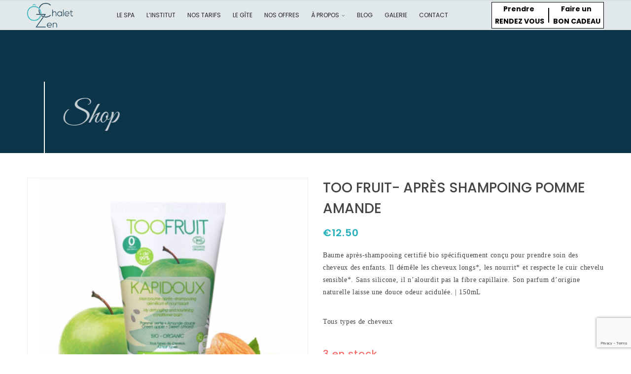

--- FILE ---
content_type: text/html; charset=UTF-8
request_url: https://o-chalet-zen.fr/produit/too-fruit-apres-shampoing-pomme-amande/
body_size: 17670
content:
<!DOCTYPE html><html
lang=fr-FR class="no-js flexbox"><head>
 <script async src="https://www.googletagmanager.com/gtag/js?id=UA-120756795-1"></script> <script>window.dataLayer = window.dataLayer || [];
 function gtag(){dataLayer.push(arguments);}
 gtag('js', new Date());

 gtag('config', 'UA-120756795-1');</script> <link
rel=apple-touch-icon sizes=72x72 href=/apple-touch-icon.png><link
rel=icon type=image/png sizes=32x32 href=/favicon-32x32.png><link
rel=icon type=image/png sizes=16x16 href=/favicon-16x16.png><link
rel=manifest href=/site.webmanifest><link
rel=mask-icon href=/safari-pinned-tab.svg color=#0d3549><meta
name="apple-mobile-web-app-title" content="&Ocirc; Chalet Zen"><meta
name="application-name" content="&Ocirc; Chalet Zen"><meta
name="msapplication-TileColor" content="#ffffff"><meta
name="theme-color" content="#ffffff"><meta
charset="UTF-8"><meta
name="viewport" content="width=device-width, initial-scale=1, maximum-scale=1">
<!--[if IE]><meta
http-equiv='X-UA-Compatible' content='IE=edge,chrome=1'><![endif]--><link
rel=profile href=http://gmpg.org/xfn/11><link
rel=pingback href=https://o-chalet-zen.fr/xmlrpc.php><!--[if lt IE 9]> <script src=https://oss.maxcdn.com/html5shiv/3.7.2/html5shiv.min.js></script> <script src=https://oss.maxcdn.com/respond/1.4.2/respond.min.js></script> <script src=http://css3-mediaqueries-js.googlecode.com/svn/trunk/css3-mediaqueries.js></script> <![endif]--><meta
name='robots' content='noindex, follow'><title>Too Fruit- Après shampoing Pomme amande - O CHALET ZEN</title><meta
property="og:locale" content="fr_FR"><meta
property="og:type" content="article"><meta
property="og:title" content="Too Fruit- Après shampoing Pomme amande - O CHALET ZEN"><meta
property="og:description" content="Baume après-shampooing certifié bio spécifiquement conçu pour prendre soin des cheveux des enfants. Il démêle les cheveux longs*, les nourrit* et respecte le cuir chevelu sensible*. Sans silicone, il n’alourdit pas la fibre capillaire. Son parfum d’origine naturelle laisse une douce odeur acidulée. | 150mL  Tous types de cheveux"><meta
property="og:url" content="https://o-chalet-zen.fr/produit/too-fruit-apres-shampoing-pomme-amande/"><meta
property="og:site_name" content="O CHALET ZEN"><meta
property="article:modified_time" content="2024-06-29T11:43:43+00:00"><meta
property="og:image" content="https://o-chalet-zen.fr/wp-content/uploads/2021/04/Capture-d’écran-2021-04-27-à-12.19.11.png"><meta
property="og:image:width" content="1064"><meta
property="og:image:height" content="1058"><meta
property="og:image:type" content="image/png"><meta
name="twitter:card" content="summary_large_image"> <script type=application/ld+json class=yoast-schema-graph>{"@context":"https://schema.org","@graph":[{"@type":"WebPage","@id":"https://o-chalet-zen.fr/produit/too-fruit-apres-shampoing-pomme-amande/","url":"https://o-chalet-zen.fr/produit/too-fruit-apres-shampoing-pomme-amande/","name":"Too Fruit- Après shampoing Pomme amande - O CHALET ZEN","isPartOf":{"@id":"https://o-chalet-zen.fr/#website"},"primaryImageOfPage":{"@id":"https://o-chalet-zen.fr/produit/too-fruit-apres-shampoing-pomme-amande/#primaryimage"},"image":{"@id":"https://o-chalet-zen.fr/produit/too-fruit-apres-shampoing-pomme-amande/#primaryimage"},"thumbnailUrl":"https://o-chalet-zen.fr/wp-content/uploads/2021/04/Capture-d’écran-2021-04-27-à-12.19.11.png","datePublished":"2021-04-27T10:20:43+00:00","dateModified":"2024-06-29T11:43:43+00:00","breadcrumb":{"@id":"https://o-chalet-zen.fr/produit/too-fruit-apres-shampoing-pomme-amande/#breadcrumb"},"inLanguage":"fr-FR","potentialAction":[{"@type":"ReadAction","target":["https://o-chalet-zen.fr/produit/too-fruit-apres-shampoing-pomme-amande/"]}]},{"@type":"ImageObject","inLanguage":"fr-FR","@id":"https://o-chalet-zen.fr/produit/too-fruit-apres-shampoing-pomme-amande/#primaryimage","url":"https://o-chalet-zen.fr/wp-content/uploads/2021/04/Capture-d’écran-2021-04-27-à-12.19.11.png","contentUrl":"https://o-chalet-zen.fr/wp-content/uploads/2021/04/Capture-d’écran-2021-04-27-à-12.19.11.png","width":1064,"height":1058},{"@type":"BreadcrumbList","@id":"https://o-chalet-zen.fr/produit/too-fruit-apres-shampoing-pomme-amande/#breadcrumb","itemListElement":[{"@type":"ListItem","position":1,"name":"Accueil","item":"https://o-chalet-zen.fr/"},{"@type":"ListItem","position":2,"name":"Shop","item":"https://o-chalet-zen.fr/shop/"},{"@type":"ListItem","position":3,"name":"Too Fruit- Après shampoing Pomme amande"}]},{"@type":"WebSite","@id":"https://o-chalet-zen.fr/#website","url":"https://o-chalet-zen.fr/","name":"O CHALET ZEN","description":"","potentialAction":[{"@type":"SearchAction","target":{"@type":"EntryPoint","urlTemplate":"https://o-chalet-zen.fr/?s={search_term_string}"},"query-input":"required name=search_term_string"}],"inLanguage":"fr-FR"}]}</script> <link
rel=dns-prefetch href=//ajax.googleapis.com><link
rel=dns-prefetch href=//www.google.com><link
rel=dns-prefetch href=//fonts.googleapis.com><link
rel=dns-prefetch href=//s.w.org><link
rel=alternate type=application/rss+xml title="O CHALET ZEN &raquo; Flux" href=https://o-chalet-zen.fr/feed/ ><link
rel=alternate type=application/rss+xml title="O CHALET ZEN &raquo; Flux des commentaires" href=https://o-chalet-zen.fr/comments/feed/ ><link
rel=alternate type=application/rss+xml title="O CHALET ZEN &raquo; Too Fruit- Après shampoing Pomme amande Flux des commentaires" href=https://o-chalet-zen.fr/produit/too-fruit-apres-shampoing-pomme-amande/feed/ > <script>window._wpemojiSettings = {"baseUrl":"https:\/\/s.w.org\/images\/core\/emoji\/14.0.0\/72x72\/","ext":".png","svgUrl":"https:\/\/s.w.org\/images\/core\/emoji\/14.0.0\/svg\/","svgExt":".svg","source":{"concatemoji":"https:\/\/o-chalet-zen.fr\/wp-includes\/js\/wp-emoji-release.min.js?ver=6.0.11"}};
/*! This file is auto-generated */
!function(e,a,t){var n,r,o,i=a.createElement("canvas"),p=i.getContext&&i.getContext("2d");function s(e,t){var a=String.fromCharCode,e=(p.clearRect(0,0,i.width,i.height),p.fillText(a.apply(this,e),0,0),i.toDataURL());return p.clearRect(0,0,i.width,i.height),p.fillText(a.apply(this,t),0,0),e===i.toDataURL()}function c(e){var t=a.createElement("script");t.src=e,t.defer=t.type="text/javascript",a.getElementsByTagName("head")[0].appendChild(t)}for(o=Array("flag","emoji"),t.supports={everything:!0,everythingExceptFlag:!0},r=0;r<o.length;r++)t.supports[o[r]]=function(e){if(!p||!p.fillText)return!1;switch(p.textBaseline="top",p.font="600 32px Arial",e){case"flag":return s([127987,65039,8205,9895,65039],[127987,65039,8203,9895,65039])?!1:!s([55356,56826,55356,56819],[55356,56826,8203,55356,56819])&&!s([55356,57332,56128,56423,56128,56418,56128,56421,56128,56430,56128,56423,56128,56447],[55356,57332,8203,56128,56423,8203,56128,56418,8203,56128,56421,8203,56128,56430,8203,56128,56423,8203,56128,56447]);case"emoji":return!s([129777,127995,8205,129778,127999],[129777,127995,8203,129778,127999])}return!1}(o[r]),t.supports.everything=t.supports.everything&&t.supports[o[r]],"flag"!==o[r]&&(t.supports.everythingExceptFlag=t.supports.everythingExceptFlag&&t.supports[o[r]]);t.supports.everythingExceptFlag=t.supports.everythingExceptFlag&&!t.supports.flag,t.DOMReady=!1,t.readyCallback=function(){t.DOMReady=!0},t.supports.everything||(n=function(){t.readyCallback()},a.addEventListener?(a.addEventListener("DOMContentLoaded",n,!1),e.addEventListener("load",n,!1)):(e.attachEvent("onload",n),a.attachEvent("onreadystatechange",function(){"complete"===a.readyState&&t.readyCallback()})),(e=t.source||{}).concatemoji?c(e.concatemoji):e.wpemoji&&e.twemoji&&(c(e.twemoji),c(e.wpemoji)))}(window,document,window._wpemojiSettings);</script> <style>img.wp-smiley,img.emoji{display:inline !important;border:none !important;box-shadow:none !important;height:1em !important;width:1em !important;margin:0 0.07em !important;vertical-align:-0.1em !important;background:none !important;padding:0 !important}</style><link
rel=stylesheet href=https://o-chalet-zen.fr/wp-content/cache/minify/c1e2d.css media=all><link
rel=stylesheet id=jquery-ui-theme-css  href='https://ajax.googleapis.com/ajax/libs/jqueryui/1.11.4/themes/smoothness/jquery-ui.min.css?ver=1.11.4' type=text/css media=all><link
rel=stylesheet href=https://o-chalet-zen.fr/wp-content/cache/minify/7cf42.css media=all><style id=woocommerce-inline-inline-css>.woocommerce form .form-row .required{visibility:visible}</style><link
rel=stylesheet href=https://o-chalet-zen.fr/wp-content/cache/minify/c1e0d.css media=all><link
rel=stylesheet id=redux-google-fonts-floral_options-css  href='https://fonts.googleapis.com/css?family=Poppins%3A100%2C200%2C300%2C400%2C500%2C600%2C700%2C800%2C900%2C100italic%2C200italic%2C300italic%2C400italic%2C500italic%2C600italic%2C700italic%2C800italic%2C900italic%7CGreat+Vibes%3A400%7CMontserrat%3A100%2C200%2C300%2C400%2C500%2C600%2C700%2C800%2C900%2C100italic%2C200italic%2C300italic%2C400italic%2C500italic%2C600italic%2C700italic%2C800italic%2C900italic&#038;ver=6.0.11' type=text/css media=all><link
rel=stylesheet href=https://o-chalet-zen.fr/wp-content/cache/minify/3f892.css media=all> <script id=jquery-core-js-extra>var SDT_DATA = {"ajaxurl":"https:\/\/o-chalet-zen.fr\/wp-admin\/admin-ajax.php","siteUrl":"https:\/\/o-chalet-zen.fr\/","pluginsUrl":"https:\/\/o-chalet-zen.fr\/wp-content\/plugins","isAdmin":""};</script> <script src=https://o-chalet-zen.fr/wp-content/cache/minify/a29f5.js></script> <script id=wc-add-to-cart-js-extra>var wc_add_to_cart_params = {"ajax_url":"\/wp-admin\/admin-ajax.php","wc_ajax_url":"\/?wc-ajax=%%endpoint%%","i18n_view_cart":"Voir le panier","cart_url":"https:\/\/o-chalet-zen.fr\/cart\/","is_cart":"","cart_redirect_after_add":"no"};</script> <script src=https://o-chalet-zen.fr/wp-content/cache/minify/1fb96.js></script> <script id=woocommerce-tokenization-form-js-extra>var wc_tokenization_form_params = {"is_registration_required":"1","is_logged_in":""};</script> <script src=https://o-chalet-zen.fr/wp-content/cache/minify/491f9.js></script> <link
rel=https://api.w.org/ href=https://o-chalet-zen.fr/wp-json/ ><link
rel=alternate type=application/json href=https://o-chalet-zen.fr/wp-json/wp/v2/product/5670><link
rel=EditURI type=application/rsd+xml title=RSD href=https://o-chalet-zen.fr/xmlrpc.php?rsd><link
rel=wlwmanifest type=application/wlwmanifest+xml href=https://o-chalet-zen.fr/wp-includes/wlwmanifest.xml><meta
name="generator" content="WordPress 6.0.11"><meta
name="generator" content="WooCommerce 6.8.2"><link
rel=shortlink href='https://o-chalet-zen.fr/?p=5670'><link
rel=alternate type=application/json+oembed href="https://o-chalet-zen.fr/wp-json/oembed/1.0/embed?url=https%3A%2F%2Fo-chalet-zen.fr%2Fproduit%2Ftoo-fruit-apres-shampoing-pomme-amande%2F"><link
rel=alternate type=text/xml+oembed href="https://o-chalet-zen.fr/wp-json/oembed/1.0/embed?url=https%3A%2F%2Fo-chalet-zen.fr%2Fproduit%2Ftoo-fruit-apres-shampoing-pomme-amande%2F&#038;format=xml">
<noscript><style>.woocommerce-product-gallery{opacity:1 !important}</style></noscript><meta
name="generator" content="Powered by Visual Composer - drag and drop page builder for WordPress.">
<!--[if lte IE 9]><link
rel=stylesheet type=text/css href=https://o-chalet-zen.fr/wp-content/plugins/js_composer/assets/css/vc_lte_ie9.min.css media=screen><![endif]--><meta
name="generator" content="Powered by Slider Revolution 6.7.35 - responsive, Mobile-Friendly Slider Plugin for WordPress with comfortable drag and drop interface."> <script>function setREVStartSize(e){
			//window.requestAnimationFrame(function() {
				window.RSIW = window.RSIW===undefined ? window.innerWidth : window.RSIW;
				window.RSIH = window.RSIH===undefined ? window.innerHeight : window.RSIH;
				try {
					var pw = document.getElementById(e.c).parentNode.offsetWidth,
						newh;
					pw = pw===0 || isNaN(pw) || (e.l=="fullwidth" || e.layout=="fullwidth") ? window.RSIW : pw;
					e.tabw = e.tabw===undefined ? 0 : parseInt(e.tabw);
					e.thumbw = e.thumbw===undefined ? 0 : parseInt(e.thumbw);
					e.tabh = e.tabh===undefined ? 0 : parseInt(e.tabh);
					e.thumbh = e.thumbh===undefined ? 0 : parseInt(e.thumbh);
					e.tabhide = e.tabhide===undefined ? 0 : parseInt(e.tabhide);
					e.thumbhide = e.thumbhide===undefined ? 0 : parseInt(e.thumbhide);
					e.mh = e.mh===undefined || e.mh=="" || e.mh==="auto" ? 0 : parseInt(e.mh,0);
					if(e.layout==="fullscreen" || e.l==="fullscreen")
						newh = Math.max(e.mh,window.RSIH);
					else{
						e.gw = Array.isArray(e.gw) ? e.gw : [e.gw];
						for (var i in e.rl) if (e.gw[i]===undefined || e.gw[i]===0) e.gw[i] = e.gw[i-1];
						e.gh = e.el===undefined || e.el==="" || (Array.isArray(e.el) && e.el.length==0)? e.gh : e.el;
						e.gh = Array.isArray(e.gh) ? e.gh : [e.gh];
						for (var i in e.rl) if (e.gh[i]===undefined || e.gh[i]===0) e.gh[i] = e.gh[i-1];
											
						var nl = new Array(e.rl.length),
							ix = 0,
							sl;
						e.tabw = e.tabhide>=pw ? 0 : e.tabw;
						e.thumbw = e.thumbhide>=pw ? 0 : e.thumbw;
						e.tabh = e.tabhide>=pw ? 0 : e.tabh;
						e.thumbh = e.thumbhide>=pw ? 0 : e.thumbh;
						for (var i in e.rl) nl[i] = e.rl[i]<window.RSIW ? 0 : e.rl[i];
						sl = nl[0];
						for (var i in nl) if (sl>nl[i] && nl[i]>0) { sl = nl[i]; ix=i;}
						var m = pw>(e.gw[ix]+e.tabw+e.thumbw) ? 1 : (pw-(e.tabw+e.thumbw)) / (e.gw[ix]);
						newh =  (e.gh[ix] * m) + (e.tabh + e.thumbh);
					}
					var el = document.getElementById(e.c);
					if (el!==null && el) el.style.height = newh+"px";
					el = document.getElementById(e.c+"_wrapper");
					if (el!==null && el) {
						el.style.height = newh+"px";
						el.style.display = "block";
					}
				} catch(e){
					console.log("Failure at Presize of Slider:" + e)
				}
			//});
		  };</script> <style title=dynamic-css class=options-output>#page.site{background-repeat:no-repeat;background-size:cover;background-attachment:fixed;background-position:center center}.error404 .site-main-page{padding-top:220px;padding-bottom:300px}.search.search-results .site-main, .search.search-no-results .site-main{margin-top:0;margin-bottom:60px}body,.default-fz{font-family:Poppins;font-weight:400;font-style:normal;font-size:14px}h1{font-family:Poppins;font-weight:600;font-style:normal;font-size:48px}h2{font-family:Poppins;font-weight:600;font-style:normal;font-size:36px}h3{font-family:Poppins;font-weight:600;font-style:normal;font-size:28px}h4{font-family:Poppins;font-weight:600;font-style:normal;font-size:24px}h5{font-family:Poppins;font-weight:600;font-style:normal;font-size:18px}h6{font-family:Poppins;font-weight:600;font-style:normal;font-size:14px}.floral-nav-body{color:#fff}.floral-nav-body .floral-main-menu-content>li>a, .floral-nav-body .floral-nav-item:not(.floral-nav-main-menu-wrapper) a{color:#222}.floral-nav-body .floral-main-menu-content>li>a:hover, .floral-nav-body .floral-nav-item:not(.floral-nav-main-menu-wrapper) a:hover{color:#EB6C6C}.floral-nav-body .floral-main-menu-content>li>a:active, .floral-nav-body .floral-nav-item:not(.floral-nav-main-menu-wrapper) a:active{color:#EB6C6C}.floral-nav-body .floral-main-menu-content>li>a:hover, .floral-nav-body .floral-nav-item:not(.floral-nav-main-menu-wrapper) a:hover{background-color:#eee}.floral-nav-body{background-image:none;background-color:transparent}.floral-nav-body:not(.sticky-content):before{background-color:#fff}.floral-nav-body{border-top:1px solid;border-bottom:0px solid;border-left:0px solid;border-right:0px solid }.floral-nav-body{border-color:rgba(136,136,136,0.2)}.floral-nav-body.sticky-content{color:#fff}.floral-nav-body.sticky-content .floral-main-menu-content>li>a,.floral-nav-body.sticky-content .floral-nav-item:not(.floral-nav-main-menu-wrapper) a{color:#222}.floral-nav-body.sticky-content .floral-main-menu-content>li>a:hover,.floral-nav-body.sticky-content .floral-nav-item:not(.floral-nav-main-menu-wrapper) a:hover{color:#EB6C6C}.floral-nav-body.sticky-content .floral-main-menu-content>li>a:active,.floral-nav-body.sticky-content .floral-nav-item:not(.floral-nav-main-menu-wrapper) a:active{color:#EB6C6C}.floral-nav-body.sticky-content{background-image:none;background-color:transparent}.floral-nav-body.sticky-content:before{background-color:#f2f2f2}.floral-nav-body.sticky-content{border-top:0px solid;border-bottom:0px solid;border-left:0px solid;border-right:0px solid }.floral-nav-body.sticky-content{border-color:rgba(136,136,136,0.4)}.floral-nav-body .floral-nav-logo-wrapper img{height:50px}.floral-nav-body.sticky-content .floral-nav-logo-wrapper img{height:50px}.floral-nav-body-content .floral-nav-item .floral-leftzone-caller .floral-block-icon{font-size:24px}.floral-nav-body-content .floral-nav-item .floral-rightzone-caller .floral-block-icon{font-size:20px}.floral-nav-body-content .floral-nav-item .floral-popup-caller .floral-block-icon{font-size:28px}.floral-nav-body .floral-main-menu-content>li>a{font-family:Poppins;font-weight:400;font-style:normal;font-size:12px}.floral-nav-body .floral-main-menu-content>li>a{padding-right:15px;padding-left:15px}.floral-nav-body .floral-main-menu-content>li>a{height:60px}.floral-nav-body.sticky-content .floral-main-menu-content>li>a{height:60px}.floral-nav-body .floral-main-menu-content > .menu-item .sub-menu .menu-item>a{font-family:Montserrat;font-weight:400;font-style:normal;font-size:11px}.floral-main-menu-content .floral-tree-menu .sub-menu, .floral-main-menu-content .floral-mega-menu>.sub-menu{border-top:1px solid transparent;border-bottom:1px solid transparent;border-left:1px solid transparent;border-right:1px solid transparent}.floral-main-menu-content .sub-menu{padding-top:15px;padding-right:0;padding-bottom:15px;padding-left:0}.floral-main-menu-content .sub-menu li{padding-top:0;padding-right:12px;padding-bottom:0;padding-left:12px}.floral-main-menu-content .floral-tree-menu .sub-menu, .floral-main-menu-content .floral-mega-menu>.sub-menu{background-image:none;background-color:#222}.floral-main-nav .floral-tree-menu .sub-menu:before, .floral-main-nav .floral-mega-menu>.sub-menu:before{background-color:rgba(0,0,0,0)}.floral-main-menu-content .floral-tree-menu .sub-menu a{height:30px;width:170px}.floral-main-menu-content .sub-menu a{padding-right:12px;padding-left:12px}.floral-main-menu-content .sub-menu a{color:#fff}.floral-main-menu-content .sub-menu a:hover{color:#aaa}.floral-main-menu-content .sub-menu a:active{color:#aaa}.floral-main-menu-content .floral-tree-menu .sub-menu .menu-item:hover > a, .floral-main-menu-content .floral-mega-menu .sub-menu a:hover{background:rgba(255,255,255,0.1)}.floral-enable-mega-menu-separator .floral-mega-menu>.sub-menu>.menu-item{border-left-color:rgba(221,221,221,0.4)}.floral-popup{color:#fff}.floral-popup a{color:#fff}.floral-popup a:hover{color:#fff}.floral-popup a:active{color:#fff}.floral-popup{background-image:none;background-color:transparent}.mfp-bg{background-color:rgba(0,0,0,0.95)}.floral-popup-sidebar{width:400px}.page-leftzone{color:#fff}.page-leftzone a{color:#fff}.page-leftzone a:hover{color:#fff}.page-leftzone a:active{color:#fff}.page-leftzone{background-image:none;background-color:transparent}.page-leftzone .zone-content{background-color:rgba(0,0,0,0.95)}.page-leftzone{border-top:0px solid #eee;border-bottom:0px solid #eee;border-left:0px solid #eee;border-right:0px solid #eee}.page-leftzone .zone-content, .page-leftzone .dismiss-zone{padding-top:30px;padding-right:30px;padding-bottom:25px;padding-left:30px}.page-rightzone{color:#fff}.page-rightzone a{color:#fff}.page-rightzone a:hover{color:#fff}.page-rightzone a:active{color:#fff}.page-rightzone{background-image:none;background-color:transparent}.page-rightzone .zone-content{background-color:rgba(0,0,0,0.95)}.page-rightzone{border-top:0px solid #eee;border-bottom:0px solid #eee;border-right:0px solid #eee}.page-rightzone .zone-content, .page-rightzone .dismiss-zone{padding-top:30px;padding-right:30px;padding-bottom:25px;padding-left:30px}.site-title.blog-single- .site-title-inner{padding-top:95px;padding-bottom:70px}.site-title.blog-single-{margin-bottom:80px}.site-title.blog-archive- .site-title-inner{padding-top:95px;padding-bottom:70px}.site-title.blog-archive-{margin-bottom:80px}.site-title.service-single- .site-title-inner{padding-top:95px;padding-bottom:70px}.site-title.service-single-{margin-bottom:80px}.site-title.event-single- .site-title-inner{padding-top:95px;padding-bottom:70px}.site-title.event-single-{margin-bottom:80px}.site-main-archive{margin-top:0;margin-bottom:55px}.site-main-single{margin-top:0;margin-bottom:70px}.site-main-page{margin-bottom:0}.site-main-archive.product-archive{margin-top:0;margin-bottom:0}.site-main-single.product-single{margin-top:0;margin-bottom:40px}.site-main-archive.service-archive{margin-top:0;margin-bottom:55px}.site-main-single.service-single{margin-top:0;margin-bottom:0}.site-main-archive.event-archive{margin-top:0;margin-bottom:55px}.site-main-single.event-single{margin-top:0;margin-bottom:70px}#page.site{background-repeat:no-repeat;background-size:cover;background-attachment:fixed;background-position:center center}.floral-main-header{top:px}</style><style id=floral-style-custom-style>section.site-title{background-color:rgba(255, 255, 255, 0.3);color:#444}.site-footer .footer-content-area{position:relative;background-color:#222;color:#888}.site-footer .footer-content-area h1,.site-footer .footer-content-area h2,.site-footer .footer-content-area h3,.site-footer .footer-content-area h4,.site-footer .footer-content-area h5,.site-footer .footer-content-area .floral-widget-title,.site-footer .footer-content-area .widget_title{color:#fff}.site-footer .footer-content-area a,.site-footer .footer-content-area ul li a{color:#fff}.site-footer .footer-content-area a:hover,.site-footer .footer-content-area ul li a:hover,.site-footer .footer-content-area a:focus,.site-footer .footer-content-area ul li a:focus{color:#fff}</style><style id=floral-style-user-custom-css>/*<![CDATA[*/.floral-sc-services.floral-services-style-1 .services-item .__booking-btn .__btn:hover,.floral-service-classic-default .__booking-btn .__btn:hover{background-color:#EEE;color:$floral-secondary-color}.floral-grid-service a.floral-btn:hover{color:$floral-secondary-color;&:after{background-color:#EEE}}@media all and (max-width:500px){.custom-button-container{width:100vw;display:flex;justify-content:center;align-items:center;margin-bottom:5px;font-size:10px}}}/*]]>*/</style><noscript><style>.wpb_animate_when_almost_visible{opacity:1}</style></noscript>	 <script>!function(f,b,e,v,n,t,s)
  {if(f.fbq)return;n=f.fbq=function(){n.callMethod?
  n.callMethod.apply(n,arguments):n.queue.push(arguments)};
  if(!f._fbq)f._fbq=n;n.push=n;n.loaded=!0;n.version='2.0';
  n.queue=[];t=b.createElement(e);t.async=!0;
  t.src=v;s=b.getElementsByTagName(e)[0];
  s.parentNode.insertBefore(t,s)}(window, document,'script',
  'https://connect.facebook.net/en_US/fbevents.js');
  fbq('init', '722548211638709');
  fbq('track', 'PageView');</script> <noscript><img
height=1 width=1 style=display:none
src="https://www.facebook.com/tr?id=722548211638709&ev=PageView&noscript=1"></noscript> <script async src="https://www.googletagmanager.com/gtag/js?id=G-Q6H1BL7GMD"></script> <script>window.dataLayer = window.dataLayer || [];
  function gtag(){dataLayer.push(arguments);}
  gtag('js', new Date());

  gtag('config', 'G-Q6H1BL7GMD');</script> </head><body
class="product-template-default single single-product postid-5670 theme-floral woocommerce woocommerce-page woocommerce-no-js floral_options layout-wide general-widget-title_style-1 wpb-js-composer js-comp-ver-5.1.1 vc_responsive product-quick-view-enabled"><div
id=page-wrapper class=page-wrapper><div
id=page-leftzone class="page-leftzone  zone-fixed"><div
class=zone-content><div
class="sidebar sidebar-zone-main clearfix"><div
id=nav_menu-2 class="floral-widget widget_nav_menu"><div
class=menu-menu-o-chalet-zen-container><ul
id=menu-menu-o-chalet-zen class=menu><li
id=menu-item-923 class="menu-item menu-item-type-post_type menu-item-object-page menu-item-923"><a
href=https://o-chalet-zen.fr/le-spa/ >Le spa</a></li>
<li
id=menu-item-922 class="menu-item menu-item-type-post_type menu-item-object-page menu-item-922"><a
href=https://o-chalet-zen.fr/l-institut/ >L’institut</a></li>
<li
id=menu-item-7889 class="menu-item menu-item-type-custom menu-item-object-custom menu-item-7889"><a
target=_blank rel=noopener href=/wp-content/uploads/2025/11/ochaletzen-carte-tarifs-A5-2025-2026.pdf>Nos tarifs</a></li>
<li
id=menu-item-921 class="menu-item menu-item-type-post_type menu-item-object-page menu-item-921"><a
href=https://o-chalet-zen.fr/le-gite/ >Le gîte</a></li>
<li
id=menu-item-920 class="menu-item menu-item-type-post_type menu-item-object-page menu-item-920"><a
href=https://o-chalet-zen.fr/nos-offres/ >Nos offres</a></li>
<li
id=menu-item-1889 class="menu-item menu-item-type-custom menu-item-object-custom menu-item-has-children menu-item-1889"><a
href=/notre-equipe/ >À propos</a><ul
class=sub-menu>
<li
id=menu-item-918 class="menu-item menu-item-type-post_type menu-item-object-page menu-item-918"><a
href=https://o-chalet-zen.fr/notre-equipe/ >Notre équipe</a></li>
<li
id=menu-item-917 class="menu-item menu-item-type-post_type menu-item-object-page menu-item-917"><a
href=https://o-chalet-zen.fr/notre-histoire/ >Notre histoire</a></li>
<li
id=menu-item-919 class="menu-item menu-item-type-post_type menu-item-object-page menu-item-919"><a
href=https://o-chalet-zen.fr/la-region/ >La région</a></li></ul>
</li>
<li
id=menu-item-6718 class="menu-item menu-item-type-post_type menu-item-object-page menu-item-6718"><a
href=https://o-chalet-zen.fr/blog/ >Blog</a></li>
<li
id=menu-item-916 class="menu-item menu-item-type-post_type menu-item-object-page menu-item-916"><a
href=https://o-chalet-zen.fr/galerie/ >Galerie</a></li>
<li
id=menu-item-1284 class="menu-item menu-item-type-post_type menu-item-object-page menu-item-1284"><a
href=https://o-chalet-zen.fr/contact/ >Contact</a></li></ul></div></div></div><div
class="sidebar sidebar-zone-bottom clearfix"></div><div
class="dismiss-zone dismiss-right">
<a
href=javascript:void(0); onclick=floral.page.page_leftzone() title=Fermer>
<i
class="w9 w9-ico-close"></i>
</a></div></div></div><div
id=page class=site><header
class="main-header floral-main-header product-single-"><nav
id=floral-main-nav class="floral-main-nav floral-sticky"><div
class=floral-nav-body><div
class=container><div
class=floral-nav-body-content><div
class="floral-nav-item floral-nav-logo-wrapper nav-item-desktop-0 nav-item-mobile-0 "><div
class=floral-nav-logo><div
class=__nav-logo>
<a
href=https://o-chalet-zen.fr/  title="O CHALET ZEN" class=floral-logo-link>
<img
src=https://o-chalet-zen.fr/wp-content/uploads/2017/12/ochaletzen-web-home-logo-menu-1.png class=w9-external-image alt="O CHALET ZEN">  </a></div></div></div><div
class="floral-nav-item floral-nav-main-menu-wrapper biggest-nav-item-desktop nav-item-desktop-center nav-item-desktop-1 nav-item-mobile-none "><div
id=floral-main-menu class=floral-main-menu><ul
id=primary-nav class="floral-menu-item-hover-none floral-effect-fade floral-menu-sub-item-hover-none floral-enable-mega-menu-separator floral-main-menu-content nav"><li
class="menu-item menu-item-type-post_type menu-item-object-page menu-item-923 sub-menu-on-right"><a
href=https://o-chalet-zen.fr/le-spa/ >Le spa</a></li>
<li
class="menu-item menu-item-type-post_type menu-item-object-page menu-item-922 sub-menu-on-right"><a
href=https://o-chalet-zen.fr/l-institut/ >L’institut</a></li>
<li
class="menu-item menu-item-type-custom menu-item-object-custom menu-item-7889 sub-menu-on-right"><a
target=_blank href=/wp-content/uploads/2025/11/ochaletzen-carte-tarifs-A5-2025-2026.pdf>Nos tarifs</a></li>
<li
class="menu-item menu-item-type-post_type menu-item-object-page menu-item-921 sub-menu-on-right"><a
href=https://o-chalet-zen.fr/le-gite/ >Le gîte</a></li>
<li
class="menu-item menu-item-type-post_type menu-item-object-page menu-item-920 sub-menu-on-right"><a
href=https://o-chalet-zen.fr/nos-offres/ >Nos offres</a></li>
<li
class="menu-item menu-item-type-custom menu-item-object-custom menu-item-has-children menu-item-1889 floral-tree-menu floral-tree-1-col sub-menu-on-right"><a
href=/notre-equipe/ >À propos<span
class="w9 w9-ico-down-open-big floral-parent-caret"></span></a><ul
class=sub-menu >
<li
class="menu-item menu-item-type-post_type menu-item-object-page menu-item-918 sub-menu-on-right"><a
href=https://o-chalet-zen.fr/notre-equipe/ >Notre équipe</a></li>
<li
class="menu-item menu-item-type-post_type menu-item-object-page menu-item-917 sub-menu-on-right"><a
href=https://o-chalet-zen.fr/notre-histoire/ >Notre histoire</a></li>
<li
class="menu-item menu-item-type-post_type menu-item-object-page menu-item-919 sub-menu-on-right"><a
href=https://o-chalet-zen.fr/la-region/ >La région</a></li></ul>
</li>
<li
class="menu-item menu-item-type-post_type menu-item-object-page menu-item-6718 sub-menu-on-right"><a
href=https://o-chalet-zen.fr/blog/ >Blog</a></li>
<li
class="menu-item menu-item-type-post_type menu-item-object-page menu-item-916 sub-menu-on-right"><a
href=https://o-chalet-zen.fr/galerie/ >Galerie</a></li>
<li
class="menu-item menu-item-type-post_type menu-item-object-page menu-item-1284 sub-menu-on-right"><a
href=https://o-chalet-zen.fr/contact/ >Contact</a></li></ul></div></div><div
class="floral-nav-item floral-nav-custom-content-wrapper nav-item-desktop-2 nav-item-mobile-2 "><div
class=floral-nav-custom-content><div
class=custom-button-container>
<button
class=custom-button style="border: 1px solid black; align-items:center; display:flex;   color: black; background-color: white; font-weight:bold; transition: background-color 0.3s, color 0.3s;" onmouseover="this.style.backgroundColor='#2ea2cc'; this.style.color='white';" onmouseout="this.style.backgroundColor='white'; this.style.color='black';" onclick="window.open('https://www.planity.com/o-chalet-zen-39310-lamoura', '_blank');"><div>Prendre <br>RENDEZ VOUS</div><div
style='border:1px solid black; height:30px; margin: 0 8px;'></div><div>Faire un <br>BON CADEAU</br></div>
</button></div></div></div><div
class="floral-nav-item floral-nav-toggle-leftzone-wrapper biggest-nav-item-mobile nav-item-mobile-center nav-item-desktop-none nav-item-mobile-1 "><div
class="floral-subzone-caller floral-leftzone-caller">
<a
href=javascript:void(0); onclick=floral.page.page_leftzone()>
<i
class="floral-block-icon w9 w9-ico-list23"></i>
</a></div></div></div></div></div><div
class="floral-nav-body sticky-content"><div
class=container><div
class=floral-nav-body-content><div
class="floral-nav-item floral-nav-logo-wrapper nav-item-desktop-sticky-0 nav-item-mobile-0 "><div
class=floral-nav-logo><div
class=__nav-logo>
<a
href=https://o-chalet-zen.fr/  title="O CHALET ZEN" class=floral-logo-link>
<img
src=https://o-chalet-zen.fr/wp-content/uploads/2017/12/ochaletzen-web-home-logo-menu-1.png class=w9-external-image alt="O CHALET ZEN">  </a></div></div></div><div
class="floral-nav-item floral-nav-main-menu-wrapper biggest-nav-item-desktop nav-item-desktop-center nav-item-desktop-sticky-1 nav-item-mobile-none "><div
id=floral-main-menu class=floral-main-menu><ul
id=primary-nav class="floral-menu-item-hover-none floral-effect-fade floral-menu-sub-item-hover-none floral-enable-mega-menu-separator floral-main-menu-content nav"><li
class="menu-item menu-item-type-post_type menu-item-object-page menu-item-923 sub-menu-on-right"><a
href=https://o-chalet-zen.fr/le-spa/ >Le spa</a></li>
<li
class="menu-item menu-item-type-post_type menu-item-object-page menu-item-922 sub-menu-on-right"><a
href=https://o-chalet-zen.fr/l-institut/ >L’institut</a></li>
<li
class="menu-item menu-item-type-custom menu-item-object-custom menu-item-7889 sub-menu-on-right"><a
target=_blank href=/wp-content/uploads/2025/11/ochaletzen-carte-tarifs-A5-2025-2026.pdf>Nos tarifs</a></li>
<li
class="menu-item menu-item-type-post_type menu-item-object-page menu-item-921 sub-menu-on-right"><a
href=https://o-chalet-zen.fr/le-gite/ >Le gîte</a></li>
<li
class="menu-item menu-item-type-post_type menu-item-object-page menu-item-920 sub-menu-on-right"><a
href=https://o-chalet-zen.fr/nos-offres/ >Nos offres</a></li>
<li
class="menu-item menu-item-type-custom menu-item-object-custom menu-item-has-children menu-item-1889 floral-tree-menu floral-tree-1-col sub-menu-on-right"><a
href=/notre-equipe/ >À propos<span
class="w9 w9-ico-down-open-big floral-parent-caret"></span></a><ul
class=sub-menu >
<li
class="menu-item menu-item-type-post_type menu-item-object-page menu-item-918 sub-menu-on-right"><a
href=https://o-chalet-zen.fr/notre-equipe/ >Notre équipe</a></li>
<li
class="menu-item menu-item-type-post_type menu-item-object-page menu-item-917 sub-menu-on-right"><a
href=https://o-chalet-zen.fr/notre-histoire/ >Notre histoire</a></li>
<li
class="menu-item menu-item-type-post_type menu-item-object-page menu-item-919 sub-menu-on-right"><a
href=https://o-chalet-zen.fr/la-region/ >La région</a></li></ul>
</li>
<li
class="menu-item menu-item-type-post_type menu-item-object-page menu-item-6718 sub-menu-on-right"><a
href=https://o-chalet-zen.fr/blog/ >Blog</a></li>
<li
class="menu-item menu-item-type-post_type menu-item-object-page menu-item-916 sub-menu-on-right"><a
href=https://o-chalet-zen.fr/galerie/ >Galerie</a></li>
<li
class="menu-item menu-item-type-post_type menu-item-object-page menu-item-1284 sub-menu-on-right"><a
href=https://o-chalet-zen.fr/contact/ >Contact</a></li></ul></div></div><div
class="floral-nav-item floral-nav-custom-content-wrapper nav-item-desktop-sticky-2 nav-item-mobile-2 "><div
class=floral-nav-custom-content><div
class=custom-button-container>
<button
class=custom-button style="border: 1px solid black; align-items:center; display:flex;   color: black; background-color: white; font-weight:bold; transition: background-color 0.3s, color 0.3s;" onmouseover="this.style.backgroundColor='#2ea2cc'; this.style.color='white';" onmouseout="this.style.backgroundColor='white'; this.style.color='black';" onclick="window.open('https://www.planity.com/o-chalet-zen-39310-lamoura', '_blank');"><div>Prendre <br>RENDEZ VOUS</div><div
style='border:1px solid black; height:30px; margin: 0 8px;'></div><div>Faire un <br>BON CADEAU</br></div>
</button></div></div></div><div
class="floral-nav-item floral-nav-toggle-leftzone-wrapper biggest-nav-item-mobile nav-item-mobile-center nav-item-desktop-sticky-none nav-item-mobile-1 "><div
class="floral-subzone-caller floral-leftzone-caller">
<a
href=javascript:void(0); onclick=floral.page.page_leftzone()>
<i
class="floral-block-icon w9 w9-ico-list23"></i>
</a></div></div></div></div></div></nav></header><div
id=content class=site-content><p
class=rs-p-wp-fix></p>
<rs-module-wrap
id=rev_slider_68_1_wrapper data-source=gallery style="visibility:hidden;background:transparent;padding:0;margin:0px auto;margin-top:0;margin-bottom:0;">
<rs-module
id=rev_slider_68_1 style data-version=6.7.35>
<rs-slides
style="overflow: hidden; position: absolute;">
<rs-slide
style="position: absolute;" data-key=rs-77 data-title=Slide data-anim=adpr:false;>
<img
src=//o-chalet-zen.fr/wp-content/plugins/revslider/sr6/assets/assets/dummy.png alt=Slide title="Too Fruit- Après shampoing Pomme amande" class="rev-slidebg tp-rs-img rs-lazyload" data-lazyload=//o-chalet-zen.fr/wp-content/plugins/revslider/sr6/assets/assets/transparent.png data-bg=c:#0d3549; data-no-retina>
<rs-layer
id=slider-68-slide-77-layer-2
data-type=text
data-color=rgba(255,255,255,1)
data-rsp_ch=on
data-xy=xo:94px;yo:162px;
data-text=s:60;l:22;
data-frame_0=x:50px;tp:600;
data-frame_1=tp:600;e:power2.out;st:1910;sp:3060;
data-frame_999=tp:600;e:nothing;st:w;
style="z-index:5;font-family:'Great Vibes';"
><h1 style="font-size:60px; font-family: 'Great Vibes'; color: #fff; line-height:22px; font-weight: 400; ">Shop</h1>
</rs-layer><rs-layer
id=slider-68-slide-77-layer-3
class="tp-shape tp-shapewrapper"
data-type=shape
data-rsp_ch=on
data-xy=xo:69px;yo:105px;
data-dim=w:2px;h:150px;
data-frame_0=y:-50px;tp:600;
data-frame_1=tp:600;e:power2.inOut;st:500;sp:2000;
data-frame_999=o:0;tp:600;e:nothing;st:w;
style=z-index:6;background-color:rgba(255,255,255,1);
>
</rs-layer>		</rs-slide>
</rs-slides>
</rs-module> <script>setREVStartSize({c: 'rev_slider_68_1',rl:[1240,1024,778,778],el:[],gw:[1240,1024,778,778],gh:[250,250,250,250],type:'standard',justify:'',layout:'fullwidth',mh:"0"});if (window.RS_MODULES!==undefined && window.RS_MODULES.modules!==undefined && window.RS_MODULES.modules["revslider681"]!==undefined) {window.RS_MODULES.modules["revslider681"].once = false;window.revapi68 = undefined;if (window.RS_MODULES.checkMinimal!==undefined) window.RS_MODULES.checkMinimal()}</script> </rs-module-wrap><main
id=site-main-single class="site-main-single product-single"><div
id=primary class="content-area container widget-title_style-2"><div
class="row clearfix"><div
class="single-content-wrapper col-md-12"><div
class=single-content-inner><div
class=woocommerce-notices-wrapper></div><article
itemscope itemtype=http://schema.org/Product
id=product-5670 class="product type-product post-5670 status-publish first instock product_cat-enfant-cheveux product_cat-soin has-post-thumbnail taxable shipping-taxable purchasable product-type-simple"><div
class="row mb-50 mb-sm-max-30 mb-xxs-max-10"><div
class="product-item-images-wrapper col-md-6 col-sm-12"><div
class=product-item-images><div
id=product-item-images-slide-show-5670 class=product-item-images-slide-show><div
class="product-item-images-inner slick-carousel sync-1-of-5670 sync-1" data-options={&quot;infinite&quot;:false,&quot;slidesToShow&quot;:1,&quot;dots&quot;:false,&quot;arrows&quot;:false,&quot;speed&quot;:400}>
<img
width=500 height=497 src=https://o-chalet-zen.fr/wp-content/uploads/2021/04/Capture-d’écran-2021-04-27-à-12.19.11-500x497.png class="attachment-shop_single size-shop_single wp-post-image" alt title="Capture d’écran 2021-04-27 à 12.19.11" srcset="https://o-chalet-zen.fr/wp-content/uploads/2021/04/Capture-d’écran-2021-04-27-à-12.19.11-500x497.png 500w, https://o-chalet-zen.fr/wp-content/uploads/2021/04/Capture-d’écran-2021-04-27-à-12.19.11-100x100.png 100w, https://o-chalet-zen.fr/wp-content/uploads/2021/04/Capture-d’écran-2021-04-27-à-12.19.11-150x150.png 150w, https://o-chalet-zen.fr/wp-content/uploads/2021/04/Capture-d’écran-2021-04-27-à-12.19.11-300x298.png 300w, https://o-chalet-zen.fr/wp-content/uploads/2021/04/Capture-d’écran-2021-04-27-à-12.19.11-768x764.png 768w, https://o-chalet-zen.fr/wp-content/uploads/2021/04/Capture-d’écran-2021-04-27-à-12.19.11-1024x1018.png 1024w, https://o-chalet-zen.fr/wp-content/uploads/2021/04/Capture-d’écran-2021-04-27-à-12.19.11-70x70.png 70w, https://o-chalet-zen.fr/wp-content/uploads/2021/04/Capture-d’écran-2021-04-27-à-12.19.11-270x268.png 270w, https://o-chalet-zen.fr/wp-content/uploads/2021/04/Capture-d’écran-2021-04-27-à-12.19.11-370x368.png 370w, https://o-chalet-zen.fr/wp-content/uploads/2021/04/Capture-d’écran-2021-04-27-à-12.19.11-570x567.png 570w, https://o-chalet-zen.fr/wp-content/uploads/2021/04/Capture-d’écran-2021-04-27-à-12.19.11-770x766.png 770w, https://o-chalet-zen.fr/wp-content/uploads/2021/04/Capture-d’écran-2021-04-27-à-12.19.11-870x865.png 870w, https://o-chalet-zen.fr/wp-content/uploads/2021/04/Capture-d’écran-2021-04-27-à-12.19.11.png 1064w" sizes="(max-width: 500px) 100vw, 500px"></div></div></div></div><div
class="product-item-summary-wrapper col-md-6 col-sm-12"><div
class="product-summary entry-summary"><h1 itemprop="name" class="product_title entry-title">Too Fruit- Après shampoing Pomme amande</h1><p
class=price><span
class="woocommerce-Price-amount amount"><bdi><span
class=woocommerce-Price-currencySymbol>&euro;</span>12.50</bdi></span></p><div
class="woocommerce-product-details__short-description short-description"><p>Baume après-shampooing certifié bio spécifiquement conçu pour prendre soin des cheveux des enfants. Il démêle les cheveux longs*, les nourrit* et respecte le cuir chevelu sensible*. Sans silicone, il n’alourdit pas la fibre capillaire. Son parfum d’origine naturelle laisse une douce odeur acidulée. | 150mL</p><p>Tous types de cheveux</p></div><p
class="stock in-stock">3 en stock</p><form
class=cart
action=https://o-chalet-zen.fr/produit/too-fruit-apres-shampoing-pomme-amande/
method=post enctype=multipart/form-data><div
class=clearfix><div
class=quantity><div
class=quantity-inner>
<label
class=screen-reader-text
for=quantity_6971ef801c272>Quantity</label>
<input
type=text
id=quantity_6971ef801c272
class="input-quantity text"
step=1
min=1
max=3
name=quantity
value=1
title=Qty
size=4
pattern=[0-9]*
inputmode=numeric
aria-labelledby="Too Fruit- Après shampoing Pomme amande quantity">
<button
class="btn-action fa fa-angle-down" data-action=minus>
</button>
<button
class="btn-action fa fa-angle-up" data-action=plus>
</button></div></div><div
class=single_add_to_cart_button_wrapper>
<button
type=submit name=add-to-cart value=5670 class="single_add_to_cart_button button alt">Ajouter au panier	<i
class=__icon></i></button></div></div></form><div
class=product_meta><span
class=posted_in><span
class=__title>Categories : </span><span
class=__content><a
href=https://o-chalet-zen.fr/categorie-produit/enfant-cheveux/ rel=tag>Enfant - cheveux</a>, <a
href=https://o-chalet-zen.fr/categorie-produit/soin/ rel=tag>soin</a></span></span></div></div></div></div><div
class="woocommerce-tabs wc-tabs-wrapper"><ul
class="tabs wc-tabs" role=tablist>
<li
class=description_tab id=tab-title-description role=tab aria-controls=tab-description>
<a
href=#tab-description>
Description	</a>
</li>
<li
class=reviews_tab id=tab-title-reviews role=tab aria-controls=tab-reviews>
<a
href=#tab-reviews>
Avis (0)	</a>
</li></ul><div
class="woocommerce-Tabs-panel woocommerce-Tabs-panel--description panel entry-content wc-tab" id=tab-description role=tabpanel aria-labelledby=tab-title-description><p>Baume après-shampooing certifié bio spécifiquement conçu pour prendre soin des cheveux des enfants. Il démêle les cheveux longs*, les nourrit* et respecte le cuir chevelu sensible*. Sans silicone, il n’alourdit pas la fibre capillaire. Son parfum d’origine naturelle laisse une douce odeur acidulée. | 150mL</p><p>Tous types de cheveux</p></div><div
class="woocommerce-Tabs-panel woocommerce-Tabs-panel--reviews panel entry-content wc-tab" id=tab-reviews role=tabpanel aria-labelledby=tab-title-reviews><div
id=reviews class=woocommerce-Reviews><div
id=comments><h2 class="woocommerce-Reviews-title">Avis</h2><p
class=woocommerce-noreviews>Il n&#039;y a pas encore de commentaires.</p></div><div
id=review_form_wrapper><div
id=review_form><div
id=respond class=comment-respond><h3 id="reply-title" class="comment-reply-title">Soyez le premier à commenter &ldquo;Too Fruit- Après shampoing Pomme amande&rdquo; <small><a
rel=nofollow id=cancel-comment-reply-link href=/produit/too-fruit-apres-shampoing-pomme-amande/#respond style=display:none;>Annuler la réponse</a></small></h3><form
action=https://o-chalet-zen.fr/wp-comments-post.php method=post id=commentform class=comment-form novalidate><p
class=comment-notes><span
id=email-notes>Votre adresse e-mail ne sera pas publiée.</span> <span
class=required-field-message aria-hidden=true>Les champs obligatoires sont indiqués avec <span
class=required aria-hidden=true>*</span></span></p><p
class=comment-form-author><label
for=author>Nom <span
class=required>*</span></label> <input
id=author name=author type=text value size=30 aria-required=true required></p><p
class=comment-form-email><label
for=email>Email <span
class=required>*</span></label> <input
id=email name=email type=email value size=30 aria-required=true required></p><p
class=comment-form-cookies-consent><input
id=wp-comment-cookies-consent name=wp-comment-cookies-consent type=checkbox value=yes> <label
for=wp-comment-cookies-consent>Enregistrer mon nom, mon e-mail et mon site dans le navigateur pour mon prochain commentaire.</label></p><p
class=comment-form-rating><label
for=rating>Votre note</label><select
name=rating id=rating aria-required=true required><option
value>Rate&hellip;</option><option
value=5>Perfect</option><option
value=4>Good</option><option
value=3>Average</option><option
value=2>Not that bad</option><option
value=1>Very Poor</option>
</select></p><p
class=comment-form-comment><label
for=comment>Votre avis <span
class=required>*</span></label><textarea id=comment name=comment cols=45 rows=8 aria-required=true required></textarea></p><p
class=form-submit><input
name=submit type=submit id=submit class=submit value=Envoyer> <input
type=hidden name=comment_post_ID value=5670 id=comment_post_ID>
<input
type=hidden name=comment_parent id=comment_parent value=0></p></form></div></div></div><div
class=clear></div></div></div></div><meta
itemprop="url" content="https://o-chalet-zen.fr/produit/too-fruit-apres-shampoing-pomme-amande/"></article></div></div></div></div></main></div><section
class="vc_row floral-section vc_row-6971ef8020f20 vc_custom_1512404833661 bgp-center-center-i"><div
class=container><div
class="vc_row wpb_row vc_row-fluid __-color __-heading-color __-link-color __-link-hover-color vc_row-has-fill vc_column-gap-0" ><div
class="wpb_column vc_column_container wpb_column-6971ef80213a2 vc_col-sm-12 bgp-center-center-i"><div
class="vc_column-inner inherit-color"  data-resize=[]><div
class=wpb_wrapper><div
class=vc_empty_space  style="height: 32px" >
<span
class=vc_empty_space_inner></span></div><div
class=fullwidth-visible ><div
class="vc_row wpb_row vc_inner vc_row-fluid bgp-center-center-i" ><div
class="wpb_column vc_column_container wpb_column-6971ef8021b5a vc_col-sm-3 bgp-center-center-i"><div
class="vc_column-inner inherit-color"  data-resize=[]><div
class=wpb_wrapper><div
class="wpb_single_image vc_image-6971ef8022eb2 vc_align_center"><figure
class="wpb_wrapper vc_figure">
<a
href=/ target=_self class="vc_single_image-wrapper "><img
width=227 height=122 src=https://o-chalet-zen.fr/wp-content/uploads/2017/12/logo-OCZ-negatif.png class="attachment-medium size-medium" alt=image loading=lazy extra-class=vc_single_image-img></a></figure></div></div></div></div><div
class="wpb_column vc_column_container wpb_column-6971ef802324f vc_col-sm-3 bgp-center-center-i vc_col-has-fill"><div
class="vc_column-inner vc_custom_1512404982954 __-color __-heading-color __-link-color __-link-hover-color"  data-resize=[]><div
class=wpb_wrapper><div
class=vc_empty_space  style="height: 32px" >
<span
class=vc_empty_space_inner></span></div><div
class="wpb_text_column wpb_content_element " ><div
class=wpb_wrapper><p
style="text-align: center;"><a
href="https://www.google.com/maps/place/8+Rue+des+Gentianes,+39220+Les+Rousses,+France/@46.465498,6.0693159,17z/data=!3m1!4b1!4m5!3m4!1s0x478c5885ce1f03e5:0xd551409a7af289f0!8m2!3d46.465498!4d6.0715046"><span
style="text-align: center; color: white;">Ô Chalet Zen<br>
8 chemin des gentianes<br>
39310 LAMOURA</span></a></p></div></div></div></div></div><div
class="wpb_column vc_column_container wpb_column-6971ef8023a56 vc_col-sm-3 bgp-center-center-i"><div
class="vc_column-inner inherit-color"  data-resize=[]><div
class=wpb_wrapper><div
class=vc_empty_space  style="height: 32px" >
<span
class=vc_empty_space_inner></span></div><div
class="wpb_text_column wpb_content_element " ><div
class=wpb_wrapper><p
style="text-align: center; color: white;">tel: <a
href=tel:0384600366><span
style="color: white;">03 84 60 03 66</span></a><br>
mail: <a
href=mailto:info@o-chalet-zen.fr><span
style="color: white;">info@o-chalet-zen.fr</span></a><br>
<a
href=/wp-content/uploads/2018/06/oChaletZenCharteProtectionDesDonneesV1.pdf target=_blank rel=noopener><span
style="color: white;">Mentions Légales</span></a><br>
<a
href=https://o-chalet-zen.fr/wp-content/uploads/2020/03/O-Chalet-Zen-reglement-interieur-client.pdf target=_blank rel=noopener><span
style="color: white;">Règlement intérieur</span></a></p></div></div></div></div></div><div
class="wpb_column vc_column_container wpb_column-6971ef80241c4 vc_col-sm-3 bgp-center-center-i"><div
class="vc_column-inner inherit-color"  data-resize=[]><div
class=wpb_wrapper><div
class=vc_empty_space  style="height: 32px" >
<span
class=vc_empty_space_inner></span></div><div
class="floral-sc-widget floral-widget-wrapper " ><div
class="floral-widget floral-widget-social-profiles mb-0-i"><div
class="social-profiles social-profiles-6971ef8024726 social-url fz-0 icon-fz-20 text-center item-spacing-20 style-rounded rounded-size-39 rounded-bg-light rounded-bg-hover-__"><div
class=social-profiles-inner-wrapper><ul
class=social-profiles-inner>
<li><a
title=Facebook href=https://www.facebook.com/OChaletZen/ target=_blank><i
class="fa fa-facebook"></i> <span
class=social-name>Facebook</span></a></li><li><a
title=Instagram href=https://www.instagram.com/ochaletzen/ target=_blank><i
class="fa fa-instagram"></i> <span
class=social-name>Instagram</span></a></li></ul></div></div><style>.social-profiles.social-profiles-6971ef8024726 li a{color:#0d3549}.social-profiles.social-profiles-6971ef8024726 li a:hover{color:#21b0bc}</style></div></div></div></div></div></div></div><div
class=fullwidth-visible ><div
class="vc_row wpb_row vc_inner vc_row-fluid bgp-center-center-i" ><div
class="wpb_column vc_column_container wpb_column-6971ef8024d7d vc_col-sm-12 bgp-center-center-i"><div
class="vc_column-inner inherit-color"  data-resize=[]><div
class=wpb_wrapper><div
class=vc_empty_space  style="height: 20px" >
<span
class=vc_empty_space_inner></span></div><div
class="wpb_text_column wpb_content_element " ><div
class=wpb_wrapper><p
style="text-align: center;"><a
href=http://habefast.ch/ target=_blank rel=noopener><span
style="color: white;">Développé avec passion par l&rsquo;agence de communication Habefast</span></a></p></div></div></div></div></div></div></div></div></div></div></div></div></section></div><div
id=page-rightzone class="page-rightzone  zone-fixed"><div
class=zone-content><div
class="sidebar sidebar-zone-main clearfix"></div><div
class="sidebar sidebar-zone-bottom clearfix"></div><div
class="dismiss-zone dismiss-left">
<a
href=javascript:void(0); onclick=floral.page.page_rightzone() title=Fermer>
<i
class="w9 w9-ico-close"></i>
</a></div></div></div><a
href=# id=floral-back-to-top><i
class="fa fa-chevron-up"></i></a></div><div
class="floral-popup-area hide"><div
class="floral-popup floral-popup-search " id=floral-search-popup><div
class=container id=floral-ajax-search-container><div
class=floral-search-form-wrapper><form
class=search-form role=search method=get action=https://o-chalet-zen.fr/ >
<input
type=text class=search-field autocomplete=off value name=s placeholder=Search&hellip;>
<button
type=submit><i
class="__icon-search w9 w9-ico-search-icon"></i></button></form>
<button
title="Close (Esc)" type=button class=mfp-close><i
class="w9 w9-ico-close"></i></button></div><div
class=floral-ajax-search-content><div
class=__result></div><div
class=__loading><div
class=cell-vertical-wrapper><div
class="cell-middle text-center">
Loading...</div></div></div></div></div></div></div> <script>window.RS_MODULES = window.RS_MODULES || {};
			window.RS_MODULES.modules = window.RS_MODULES.modules || {};
			window.RS_MODULES.waiting = window.RS_MODULES.waiting || [];
			window.RS_MODULES.defered = true;
			window.RS_MODULES.moduleWaiting = window.RS_MODULES.moduleWaiting || {};
			window.RS_MODULES.type = 'compiled';</script> <div
id=pum-2434 class="pum pum-overlay pum-theme-2428 pum-theme-default-theme popmake-overlay pum-overlay-disabled pum-click-to-close click_open" data-popmake="{&quot;id&quot;:2434,&quot;slug&quot;:&quot;info-lancement-ocz&quot;,&quot;theme_id&quot;:2428,&quot;cookies&quot;:[],&quot;triggers&quot;:[{&quot;type&quot;:&quot;click_open&quot;,&quot;settings&quot;:{&quot;extra_selectors&quot;:&quot;&quot;,&quot;cookie_name&quot;:null}}],&quot;mobile_disabled&quot;:null,&quot;tablet_disabled&quot;:null,&quot;meta&quot;:{&quot;display&quot;:{&quot;stackable&quot;:false,&quot;overlay_disabled&quot;:&quot;1&quot;,&quot;scrollable_content&quot;:false,&quot;disable_reposition&quot;:false,&quot;size&quot;:&quot;micro&quot;,&quot;responsive_min_width&quot;:&quot;15%&quot;,&quot;responsive_min_width_unit&quot;:false,&quot;responsive_max_width&quot;:&quot;100%&quot;,&quot;responsive_max_width_unit&quot;:false,&quot;custom_width&quot;:&quot;640px&quot;,&quot;custom_width_unit&quot;:false,&quot;custom_height&quot;:&quot;380px&quot;,&quot;custom_height_unit&quot;:false,&quot;custom_height_auto&quot;:false,&quot;location&quot;:&quot;left top&quot;,&quot;position_from_trigger&quot;:false,&quot;position_top&quot;:&quot;100&quot;,&quot;position_left&quot;:&quot;25&quot;,&quot;position_bottom&quot;:&quot;0&quot;,&quot;position_right&quot;:&quot;0&quot;,&quot;position_fixed&quot;:&quot;1&quot;,&quot;animation_type&quot;:&quot;fade&quot;,&quot;animation_speed&quot;:&quot;350&quot;,&quot;animation_origin&quot;:&quot;center top&quot;,&quot;overlay_zindex&quot;:false,&quot;zindex&quot;:&quot;1999999999&quot;},&quot;close&quot;:{&quot;text&quot;:&quot;X&quot;,&quot;button_delay&quot;:&quot;0&quot;,&quot;overlay_click&quot;:&quot;1&quot;,&quot;esc_press&quot;:&quot;1&quot;,&quot;f4_press&quot;:false},&quot;click_open&quot;:[]}}" role=dialog aria-hidden=true ><div
id=popmake-2434 class="pum-container popmake theme-2428 pum-responsive pum-responsive-micro responsive size-micro pum-position-fixed"><div
class="pum-content popmake-content" tabindex=0><section
class="vc_row floral-section vc_row-6971ef7fe38d5 bgp-center-center-i"><div
class=container><div
class="vc_row wpb_row vc_row-fluid inherit-color vc_column-gap-0" ><div
class="wpb_column vc_column_container wpb_column-6971ef7fe44a5 vc_col-sm-12 bgp-center-center-i"><div
class="vc_column-inner inherit-color"  data-resize=[]><div
class=wpb_wrapper><div
class=vc_empty_space  style="height: 8px" >
<span
class=vc_empty_space_inner></span></div><div
class="wpb_text_column wpb_content_element " ><div
class=wpb_wrapper><p
style="text-align: left; font-size: 12px;"><strong>Ouverture le lundi 25 juin</strong><br>
-10% pour toute réservation avant cette date!<br>
Merci de réserver par mail ou via le formulaire de réservation du site.<br>
(Téléphone indisponible jusqu&rsquo;à l&rsquo;ouverture)</p></div></div><div
class="vc_btn3-container  bouton-home-bis bouton-popup vc_btn3-center" >
<a
class="vc_general vc_btn3 vc_btn3-size-md vc_btn3-shape-square vc_btn3-style-classic vc_btn3-color-white" href=/reservation/ title>Réserver</a></div></div></div></div></div></div></section></div><button
type=button class="pum-close popmake-close" aria-label=Fermer>
X </button></div></div>
 <script>var sbiajaxurl = "https://o-chalet-zen.fr/wp-admin/admin-ajax.php";</script> <script type=application/ld+json>{"@context":"https:\/\/schema.org\/","@type":"Product","@id":"https:\/\/o-chalet-zen.fr\/produit\/too-fruit-apres-shampoing-pomme-amande\/#product","name":"Too Fruit- Apr\u00e8s shampoing Pomme amande","url":"https:\/\/o-chalet-zen.fr\/produit\/too-fruit-apres-shampoing-pomme-amande\/","description":"Baume apr\u00e8s-shampooing certifi\u00e9 bio sp\u00e9cifiquement con\u00e7u pour prendre soin des cheveux des enfants. Il d\u00e9m\u00eale les cheveux longs*, les nourrit* et respecte le cuir chevelu sensible*. Sans silicone, il n\u2019alourdit pas la fibre capillaire. Son parfum d\u2019origine naturelle laisse une douce odeur acidul\u00e9e. | 150mL\r\n\r\nTous types de cheveux","image":"https:\/\/o-chalet-zen.fr\/wp-content\/uploads\/2021\/04\/Capture-d\u2019\u00e9cran-2021-04-27-\u00e0-12.19.11.png","sku":5670,"offers":[{"@type":"Offer","price":"12.50","priceValidUntil":"2027-12-31","priceSpecification":{"price":"12.50","priceCurrency":"EUR","valueAddedTaxIncluded":"false"},"priceCurrency":"EUR","availability":"http:\/\/schema.org\/InStock","url":"https:\/\/o-chalet-zen.fr\/produit\/too-fruit-apres-shampoing-pomme-amande\/","seller":{"@type":"Organization","name":"O CHALET ZEN","url":"https:\/\/o-chalet-zen.fr"}}]}</script><style>.vc_custom_1512404833661{background-color:#0d3549 !important}.vc_custom_1512404982954{border-right-width:2px !important;border-right-color:#fff !important;border-right-style:solid !important}@media (max-width: 991px) and (min-width: 480px){}@media (max-width: 479px){}</style><link
href="//fonts.googleapis.com/css?family=Great+Vibes:400&display=swap" rel=stylesheet property=stylesheet media=all type=text/css> <script>(function () {
			var c = document.body.className;
			c = c.replace(/woocommerce-no-js/, 'woocommerce-js');
			document.body.className = c;
		})();</script> <script>if(typeof revslider_showDoubleJqueryError === "undefined") {function revslider_showDoubleJqueryError(sliderID) {console.log("You have some jquery.js library include that comes after the Slider Revolution files js inclusion.");console.log("To fix this, you can:");console.log("1. Set 'Module General Options' -> 'Advanced' -> 'jQuery & OutPut Filters' -> 'Put JS to Body' to on");console.log("2. Find the double jQuery.js inclusion and remove it");return "Double Included jQuery Library";}}</script> <link
rel=stylesheet href=https://o-chalet-zen.fr/wp-content/cache/minify/fe537.css media=all><style id=rs-plugin-settings-inline-css>#rs-demo-id{}</style> <script src=https://o-chalet-zen.fr/wp-content/cache/minify/782e7.js></script> <script id=dtgs_nonce_frontend-js-after>var DTGS_NONCE_FRONTEND = "9cbaf66e37"</script> <script src=https://o-chalet-zen.fr/wp-content/cache/minify/1f540.js></script> <script id=contact-form-7-js-extra>var wpcf7 = {"api":{"root":"https:\/\/o-chalet-zen.fr\/wp-json\/","namespace":"contact-form-7\/v1"},"cached":"1"};</script> <script src=https://o-chalet-zen.fr/wp-content/cache/minify/c3896.js></script> <script id=jquery-ui-datepicker-js-after>jQuery(function(jQuery){jQuery.datepicker.setDefaults({"closeText":"Fermer","currentText":"Aujourd\u2019hui","monthNames":["janvier","f\u00e9vrier","mars","avril","mai","juin","juillet","ao\u00fbt","septembre","octobre","novembre","d\u00e9cembre"],"monthNamesShort":["Jan","F\u00e9v","Mar","Avr","Mai","Juin","Juil","Ao\u00fbt","Sep","Oct","Nov","D\u00e9c"],"nextText":"Suivant","prevText":"Pr\u00e9c\u00e9dent","dayNames":["dimanche","lundi","mardi","mercredi","jeudi","vendredi","samedi"],"dayNamesShort":["dim","lun","mar","mer","jeu","ven","sam"],"dayNamesMin":["D","L","M","M","J","V","S"],"dateFormat":"d MM yy","firstDay":1,"isRTL":false});});</script> <script src='https://ajax.googleapis.com/ajax/libs/jqueryui/1.11.4/i18n/datepicker-fr.min.js?ver=1.11.4' id=jquery-ui-fr-js></script> <script src=https://o-chalet-zen.fr/wp-content/cache/minify/6f7e1.js></script> <script defer src=https://o-chalet-zen.fr/wp-content/cache/minify/8bf91.js></script> <script id=wc-single-product-js-extra>var wc_single_product_params = {"i18n_required_rating_text":"Veuillez s\u00e9lectionner une note","review_rating_required":"yes","flexslider":{"rtl":false,"animation":"slide","smoothHeight":true,"directionNav":false,"controlNav":"thumbnails","slideshow":false,"animationSpeed":500,"animationLoop":false,"allowOneSlide":false},"zoom_enabled":"","zoom_options":[],"photoswipe_enabled":"","photoswipe_options":{"shareEl":false,"closeOnScroll":false,"history":false,"hideAnimationDuration":0,"showAnimationDuration":0},"flexslider_enabled":""};</script> <script src=https://o-chalet-zen.fr/wp-content/cache/minify/1d4f5.js></script> <script id=woocommerce-js-extra>var woocommerce_params = {"ajax_url":"\/wp-admin\/admin-ajax.php","wc_ajax_url":"\/?wc-ajax=%%endpoint%%"};</script> <script src=https://o-chalet-zen.fr/wp-content/cache/minify/63a69.js></script> <script id=wc-cart-fragments-js-extra>var wc_cart_fragments_params = {"ajax_url":"\/wp-admin\/admin-ajax.php","wc_ajax_url":"\/?wc-ajax=%%endpoint%%","cart_hash_key":"wc_cart_hash_e2bcd5b4134b36d70cde8a1e3e2bb1ac","fragment_name":"wc_fragments_e2bcd5b4134b36d70cde8a1e3e2bb1ac","request_timeout":"5000"};</script> <script src=https://o-chalet-zen.fr/wp-content/cache/minify/afccc.js></script> <script src='https://js.stripe.com/v3/?ver=3.0' id=stripe-js></script> <script id=woocommerce_stripe-js-extra>var wc_stripe_params = {"title":"Carte de cr\u00e9dit","key":"pk_live_5Wb44hCyekmw8JA5UCritQFL00rQIkq4Zu","i18n_terms":"Veuillez d\u2019abord accepter les conditions d\u2019utilisation","i18n_required_fields":"Veuillez remplir les champs obligatoires d\u2019abord","updateFailedOrderNonce":"6bc6e26e6f","updatePaymentIntentNonce":"9e89648437","orderId":"0","checkout_url":"\/?wc-ajax=checkout","stripe_locale":"fr","no_prepaid_card_msg":"D\u00e9sol\u00e9, nous n\u2019acceptons pas les cartes pr\u00e9pay\u00e9es pour le moment. Votre carte de paiement n\u2019a pas \u00e9t\u00e9 d\u00e9bit\u00e9e. Veuillez essayer avec un autre mode de paiement.","no_sepa_owner_msg":"Veuillez saisir votre nom de compte IBAN.","no_sepa_iban_msg":"Veuillez saisir votre num\u00e9ro de compte IBAN.","payment_intent_error":"Nous n\u2019avons pas pu initier le paiement. Veuillez r\u00e9essayer.","sepa_mandate_notification":"email","allow_prepaid_card":"yes","inline_cc_form":"no","is_checkout":"no","return_url":"https:\/\/o-chalet-zen.fr\/checkout\/order-received\/?utm_nooverride=1","ajaxurl":"\/?wc-ajax=%%endpoint%%","stripe_nonce":"7edc92bf58","statement_descriptor":"","elements_options":[],"sepa_elements_options":{"supportedCountries":["SEPA"],"placeholderCountry":"FR","style":{"base":{"fontSize":"15px"}}},"invalid_owner_name":"Le nom de famille et le pr\u00e9nom sont requis.","is_change_payment_page":"no","is_add_payment_page":"no","is_pay_for_order_page":"no","elements_styling":"","elements_classes":"","add_card_nonce":"38a8846683","create_payment_intent_nonce":"d83891a4f7","cpf_cnpj_required_msg":"CPF\/CNPJ est un champ obligatoire","invalid_number":"Le num\u00e9ro de la carte de paiement n\u2019est pas un num\u00e9ro de carte de paiement valide.","invalid_expiry_month":"Le mois d\u2019expiration de la carte de paiement est invalide.","invalid_expiry_year":"L\u2019ann\u00e9e d\u2019expiration de la carte n\u2019est pas valide.","invalid_cvc":"Le code de s\u00e9curit\u00e9 de la carte de paiement est invalide.","incorrect_number":"La num\u00e9ro de la carte de paiement est incorrect.","incomplete_number":"Le num\u00e9ro de carte est incomplet.","incomplete_cvc":"Le code de s\u00e9curit\u00e9 de la carte est incomplet.","incomplete_expiry":"La date d\u2019expiration de la carte est incompl\u00e8te.","expired_card":"La carte de paiement a expir\u00e9.","incorrect_cvc":"Le code de s\u00e9curit\u00e9 de la carte de paiement est incorrect.","incorrect_zip":"Le code postal de la carte de paiement a \u00e9chou\u00e9 la validation.","postal_code_invalid":"Code postal invalide, veuillez corriger et r\u00e9essayer","invalid_expiry_year_past":"L\u2019ann\u00e9e d\u2019expiration de la carte est d\u00e9pass\u00e9e","card_declined":"La carte de paiement a \u00e9t\u00e9 refus\u00e9e.","missing":"Il n\u2019existe pas de carte de paiement pour le client qui est en cours de facturation.","processing_error":"Une erreur est survenue lors du traitement de la carte de paiement.","invalid_sofort_country":"Le pays de facturation n\u2019est pas accept\u00e9 par Sofort. Veuillez essayer un autre pays.","email_invalid":"Adresse email invalide, veuillez corriger et r\u00e9essayer.","invalid_request_error":"Impossible de traiter ce paiement, veuillez r\u00e9essayer ou utiliser une autre m\u00e9thode.","amount_too_large":"Le total de la commande est trop \u00e9lev\u00e9 pour ce mode de paiement","amount_too_small":"Le total de la commande est trop bas pour ce mode de paiement","country_code_invalid":"Code de pays invalide, veuillez r\u00e9essayer avec un code de pays valide","tax_id_invalid":"Num\u00e9ro d\u2019identification fiscale invalide, veuillez r\u00e9essayer avec un num\u00e9ro d\u2019identification fiscale valide"};</script> <script src=https://o-chalet-zen.fr/wp-content/cache/minify/7a832.js></script> <script id=popup-maker-site-js-extra>var pum_vars = {"version":"1.16.8","pm_dir_url":"https:\/\/o-chalet-zen.fr\/wp-content\/plugins\/popup-maker\/","ajaxurl":"https:\/\/o-chalet-zen.fr\/wp-admin\/admin-ajax.php","restapi":"https:\/\/o-chalet-zen.fr\/wp-json\/pum\/v1","rest_nonce":null,"default_theme":"2428","debug_mode":"","disable_tracking":"","home_url":"\/","message_position":"top","core_sub_forms_enabled":"1","popups":[],"analytics_route":"analytics","analytics_api":"https:\/\/o-chalet-zen.fr\/wp-json\/pum\/v1"};
var pum_sub_vars = {"ajaxurl":"https:\/\/o-chalet-zen.fr\/wp-admin\/admin-ajax.php","message_position":"top"};
var pum_popups = {"pum-2434":{"triggers":[],"cookies":[],"disable_on_mobile":false,"disable_on_tablet":false,"atc_promotion":null,"explain":null,"type_section":null,"theme_id":"2428","size":"micro","responsive_min_width":"15%","responsive_max_width":"100%","custom_width":"640px","custom_height_auto":false,"custom_height":"380px","scrollable_content":false,"animation_type":"fade","animation_speed":"350","animation_origin":"center top","open_sound":"none","custom_sound":"","location":"left top","position_top":"100","position_bottom":"0","position_left":"25","position_right":"0","position_from_trigger":false,"position_fixed":true,"overlay_disabled":true,"stackable":false,"disable_reposition":false,"zindex":"1999999999","close_button_delay":"0","fi_promotion":null,"close_on_form_submission":false,"close_on_form_submission_delay":0,"close_on_overlay_click":true,"close_on_esc_press":true,"close_on_f4_press":false,"disable_form_reopen":true,"disable_accessibility":false,"theme_slug":"default-theme","id":2434,"slug":"info-lancement-ocz"}};</script> <script src=https://o-chalet-zen.fr/wp-content/cache/minify/bb196.js></script> <script id=wpcf7cf-scripts-js-extra>var wpcf7cf_global_settings = {"ajaxurl":"https:\/\/o-chalet-zen.fr\/wp-admin\/admin-ajax.php"};</script> <script src=https://o-chalet-zen.fr/wp-content/cache/minify/6d54b.js></script> <script src='https://www.google.com/recaptcha/api.js?render=6LcSffYhAAAAAFS8sHkcAOl6EVeQzxRxYNy8u0iF&#038;ver=3.0' id=google-recaptcha-js></script> <script src=https://o-chalet-zen.fr/wp-content/cache/minify/31730.js></script> <script id=wpcf7-recaptcha-js-extra>var wpcf7_recaptcha = {"sitekey":"6LcSffYhAAAAAFS8sHkcAOl6EVeQzxRxYNy8u0iF","actions":{"homepage":"homepage","contactform":"contactform"}};</script> <script src=https://o-chalet-zen.fr/wp-content/cache/minify/a342a.js></script> <script id=floral-script-main-js-extra>/*<![CDATA[*/var floral_main_vars = {"ajax_url":"https:\/\/o-chalet-zen.fr\/wp-admin\/admin-ajax.php","floral_theme_url":"https:\/\/o-chalet-zen.fr\/wp-content\/themes\/floral\/","floral_sticky_show_up":"50","floral_scroll_set_submenu_position":"1","error_message":"<span style=\"color: red;\">There was an unexpected error occurred!<\/span>"};/*]]>*/</script> <script src=https://o-chalet-zen.fr/wp-content/cache/minify/e3f68.js></script> <script id=rs-initialisation-scripts>var	tpj = jQuery;

		var	revapi68;

		if(window.RS_MODULES === undefined) window.RS_MODULES = {};
		if(RS_MODULES.modules === undefined) RS_MODULES.modules = {};
		RS_MODULES.modules["revslider681"] = {once: RS_MODULES.modules["revslider681"]!==undefined ? RS_MODULES.modules["revslider681"].once : undefined, init:function() {
			window.revapi68 = window.revapi68===undefined || window.revapi68===null || window.revapi68.length===0  ? document.getElementById("rev_slider_68_1") : window.revapi68;
			if(window.revapi68 === null || window.revapi68 === undefined || window.revapi68.length==0) { window.revapi68initTry = window.revapi68initTry ===undefined ? 0 : window.revapi68initTry+1; if (window.revapi68initTry<20) requestAnimationFrame(function() {RS_MODULES.modules["revslider681"].init()}); return;}
			window.revapi68 = jQuery(window.revapi68);
			if(window.revapi68.revolution==undefined){ revslider_showDoubleJqueryError("rev_slider_68_1"); return;}
			revapi68.revolutionInit({
					revapi:"revapi68",
					sliderLayout:"fullwidth",
					visibilityLevels:"1240,1024,778,778",
					gridwidth:"1240,1024,778,778",
					gridheight:"250,250,250,250",
					lazyType:"smart",
					spinner:"spinner0",
					perspectiveType:"local",
					responsiveLevels:"1240,1024,778,778",
					progressBar:{disableProgressBar:true},
					navigation: {
						onHoverStop:false
					},
					viewPort: {
						global:true,
						globalDist:"-200px",
						enable:false,
						visible_area:"20%"
					},
					fallbacks: {
						allowHTML5AutoPlayOnAndroid:true
					},
			});
			
		}} // End of RevInitScript

		if (window.RS_MODULES.checkMinimal!==undefined) { window.RS_MODULES.checkMinimal();};</script> </body></html>

--- FILE ---
content_type: text/html; charset=utf-8
request_url: https://www.google.com/recaptcha/api2/anchor?ar=1&k=6LcSffYhAAAAAFS8sHkcAOl6EVeQzxRxYNy8u0iF&co=aHR0cHM6Ly9vLWNoYWxldC16ZW4uZnI6NDQz&hl=en&v=PoyoqOPhxBO7pBk68S4YbpHZ&size=invisible&anchor-ms=20000&execute-ms=30000&cb=qz9c2tg3a4e6
body_size: 48729
content:
<!DOCTYPE HTML><html dir="ltr" lang="en"><head><meta http-equiv="Content-Type" content="text/html; charset=UTF-8">
<meta http-equiv="X-UA-Compatible" content="IE=edge">
<title>reCAPTCHA</title>
<style type="text/css">
/* cyrillic-ext */
@font-face {
  font-family: 'Roboto';
  font-style: normal;
  font-weight: 400;
  font-stretch: 100%;
  src: url(//fonts.gstatic.com/s/roboto/v48/KFO7CnqEu92Fr1ME7kSn66aGLdTylUAMa3GUBHMdazTgWw.woff2) format('woff2');
  unicode-range: U+0460-052F, U+1C80-1C8A, U+20B4, U+2DE0-2DFF, U+A640-A69F, U+FE2E-FE2F;
}
/* cyrillic */
@font-face {
  font-family: 'Roboto';
  font-style: normal;
  font-weight: 400;
  font-stretch: 100%;
  src: url(//fonts.gstatic.com/s/roboto/v48/KFO7CnqEu92Fr1ME7kSn66aGLdTylUAMa3iUBHMdazTgWw.woff2) format('woff2');
  unicode-range: U+0301, U+0400-045F, U+0490-0491, U+04B0-04B1, U+2116;
}
/* greek-ext */
@font-face {
  font-family: 'Roboto';
  font-style: normal;
  font-weight: 400;
  font-stretch: 100%;
  src: url(//fonts.gstatic.com/s/roboto/v48/KFO7CnqEu92Fr1ME7kSn66aGLdTylUAMa3CUBHMdazTgWw.woff2) format('woff2');
  unicode-range: U+1F00-1FFF;
}
/* greek */
@font-face {
  font-family: 'Roboto';
  font-style: normal;
  font-weight: 400;
  font-stretch: 100%;
  src: url(//fonts.gstatic.com/s/roboto/v48/KFO7CnqEu92Fr1ME7kSn66aGLdTylUAMa3-UBHMdazTgWw.woff2) format('woff2');
  unicode-range: U+0370-0377, U+037A-037F, U+0384-038A, U+038C, U+038E-03A1, U+03A3-03FF;
}
/* math */
@font-face {
  font-family: 'Roboto';
  font-style: normal;
  font-weight: 400;
  font-stretch: 100%;
  src: url(//fonts.gstatic.com/s/roboto/v48/KFO7CnqEu92Fr1ME7kSn66aGLdTylUAMawCUBHMdazTgWw.woff2) format('woff2');
  unicode-range: U+0302-0303, U+0305, U+0307-0308, U+0310, U+0312, U+0315, U+031A, U+0326-0327, U+032C, U+032F-0330, U+0332-0333, U+0338, U+033A, U+0346, U+034D, U+0391-03A1, U+03A3-03A9, U+03B1-03C9, U+03D1, U+03D5-03D6, U+03F0-03F1, U+03F4-03F5, U+2016-2017, U+2034-2038, U+203C, U+2040, U+2043, U+2047, U+2050, U+2057, U+205F, U+2070-2071, U+2074-208E, U+2090-209C, U+20D0-20DC, U+20E1, U+20E5-20EF, U+2100-2112, U+2114-2115, U+2117-2121, U+2123-214F, U+2190, U+2192, U+2194-21AE, U+21B0-21E5, U+21F1-21F2, U+21F4-2211, U+2213-2214, U+2216-22FF, U+2308-230B, U+2310, U+2319, U+231C-2321, U+2336-237A, U+237C, U+2395, U+239B-23B7, U+23D0, U+23DC-23E1, U+2474-2475, U+25AF, U+25B3, U+25B7, U+25BD, U+25C1, U+25CA, U+25CC, U+25FB, U+266D-266F, U+27C0-27FF, U+2900-2AFF, U+2B0E-2B11, U+2B30-2B4C, U+2BFE, U+3030, U+FF5B, U+FF5D, U+1D400-1D7FF, U+1EE00-1EEFF;
}
/* symbols */
@font-face {
  font-family: 'Roboto';
  font-style: normal;
  font-weight: 400;
  font-stretch: 100%;
  src: url(//fonts.gstatic.com/s/roboto/v48/KFO7CnqEu92Fr1ME7kSn66aGLdTylUAMaxKUBHMdazTgWw.woff2) format('woff2');
  unicode-range: U+0001-000C, U+000E-001F, U+007F-009F, U+20DD-20E0, U+20E2-20E4, U+2150-218F, U+2190, U+2192, U+2194-2199, U+21AF, U+21E6-21F0, U+21F3, U+2218-2219, U+2299, U+22C4-22C6, U+2300-243F, U+2440-244A, U+2460-24FF, U+25A0-27BF, U+2800-28FF, U+2921-2922, U+2981, U+29BF, U+29EB, U+2B00-2BFF, U+4DC0-4DFF, U+FFF9-FFFB, U+10140-1018E, U+10190-1019C, U+101A0, U+101D0-101FD, U+102E0-102FB, U+10E60-10E7E, U+1D2C0-1D2D3, U+1D2E0-1D37F, U+1F000-1F0FF, U+1F100-1F1AD, U+1F1E6-1F1FF, U+1F30D-1F30F, U+1F315, U+1F31C, U+1F31E, U+1F320-1F32C, U+1F336, U+1F378, U+1F37D, U+1F382, U+1F393-1F39F, U+1F3A7-1F3A8, U+1F3AC-1F3AF, U+1F3C2, U+1F3C4-1F3C6, U+1F3CA-1F3CE, U+1F3D4-1F3E0, U+1F3ED, U+1F3F1-1F3F3, U+1F3F5-1F3F7, U+1F408, U+1F415, U+1F41F, U+1F426, U+1F43F, U+1F441-1F442, U+1F444, U+1F446-1F449, U+1F44C-1F44E, U+1F453, U+1F46A, U+1F47D, U+1F4A3, U+1F4B0, U+1F4B3, U+1F4B9, U+1F4BB, U+1F4BF, U+1F4C8-1F4CB, U+1F4D6, U+1F4DA, U+1F4DF, U+1F4E3-1F4E6, U+1F4EA-1F4ED, U+1F4F7, U+1F4F9-1F4FB, U+1F4FD-1F4FE, U+1F503, U+1F507-1F50B, U+1F50D, U+1F512-1F513, U+1F53E-1F54A, U+1F54F-1F5FA, U+1F610, U+1F650-1F67F, U+1F687, U+1F68D, U+1F691, U+1F694, U+1F698, U+1F6AD, U+1F6B2, U+1F6B9-1F6BA, U+1F6BC, U+1F6C6-1F6CF, U+1F6D3-1F6D7, U+1F6E0-1F6EA, U+1F6F0-1F6F3, U+1F6F7-1F6FC, U+1F700-1F7FF, U+1F800-1F80B, U+1F810-1F847, U+1F850-1F859, U+1F860-1F887, U+1F890-1F8AD, U+1F8B0-1F8BB, U+1F8C0-1F8C1, U+1F900-1F90B, U+1F93B, U+1F946, U+1F984, U+1F996, U+1F9E9, U+1FA00-1FA6F, U+1FA70-1FA7C, U+1FA80-1FA89, U+1FA8F-1FAC6, U+1FACE-1FADC, U+1FADF-1FAE9, U+1FAF0-1FAF8, U+1FB00-1FBFF;
}
/* vietnamese */
@font-face {
  font-family: 'Roboto';
  font-style: normal;
  font-weight: 400;
  font-stretch: 100%;
  src: url(//fonts.gstatic.com/s/roboto/v48/KFO7CnqEu92Fr1ME7kSn66aGLdTylUAMa3OUBHMdazTgWw.woff2) format('woff2');
  unicode-range: U+0102-0103, U+0110-0111, U+0128-0129, U+0168-0169, U+01A0-01A1, U+01AF-01B0, U+0300-0301, U+0303-0304, U+0308-0309, U+0323, U+0329, U+1EA0-1EF9, U+20AB;
}
/* latin-ext */
@font-face {
  font-family: 'Roboto';
  font-style: normal;
  font-weight: 400;
  font-stretch: 100%;
  src: url(//fonts.gstatic.com/s/roboto/v48/KFO7CnqEu92Fr1ME7kSn66aGLdTylUAMa3KUBHMdazTgWw.woff2) format('woff2');
  unicode-range: U+0100-02BA, U+02BD-02C5, U+02C7-02CC, U+02CE-02D7, U+02DD-02FF, U+0304, U+0308, U+0329, U+1D00-1DBF, U+1E00-1E9F, U+1EF2-1EFF, U+2020, U+20A0-20AB, U+20AD-20C0, U+2113, U+2C60-2C7F, U+A720-A7FF;
}
/* latin */
@font-face {
  font-family: 'Roboto';
  font-style: normal;
  font-weight: 400;
  font-stretch: 100%;
  src: url(//fonts.gstatic.com/s/roboto/v48/KFO7CnqEu92Fr1ME7kSn66aGLdTylUAMa3yUBHMdazQ.woff2) format('woff2');
  unicode-range: U+0000-00FF, U+0131, U+0152-0153, U+02BB-02BC, U+02C6, U+02DA, U+02DC, U+0304, U+0308, U+0329, U+2000-206F, U+20AC, U+2122, U+2191, U+2193, U+2212, U+2215, U+FEFF, U+FFFD;
}
/* cyrillic-ext */
@font-face {
  font-family: 'Roboto';
  font-style: normal;
  font-weight: 500;
  font-stretch: 100%;
  src: url(//fonts.gstatic.com/s/roboto/v48/KFO7CnqEu92Fr1ME7kSn66aGLdTylUAMa3GUBHMdazTgWw.woff2) format('woff2');
  unicode-range: U+0460-052F, U+1C80-1C8A, U+20B4, U+2DE0-2DFF, U+A640-A69F, U+FE2E-FE2F;
}
/* cyrillic */
@font-face {
  font-family: 'Roboto';
  font-style: normal;
  font-weight: 500;
  font-stretch: 100%;
  src: url(//fonts.gstatic.com/s/roboto/v48/KFO7CnqEu92Fr1ME7kSn66aGLdTylUAMa3iUBHMdazTgWw.woff2) format('woff2');
  unicode-range: U+0301, U+0400-045F, U+0490-0491, U+04B0-04B1, U+2116;
}
/* greek-ext */
@font-face {
  font-family: 'Roboto';
  font-style: normal;
  font-weight: 500;
  font-stretch: 100%;
  src: url(//fonts.gstatic.com/s/roboto/v48/KFO7CnqEu92Fr1ME7kSn66aGLdTylUAMa3CUBHMdazTgWw.woff2) format('woff2');
  unicode-range: U+1F00-1FFF;
}
/* greek */
@font-face {
  font-family: 'Roboto';
  font-style: normal;
  font-weight: 500;
  font-stretch: 100%;
  src: url(//fonts.gstatic.com/s/roboto/v48/KFO7CnqEu92Fr1ME7kSn66aGLdTylUAMa3-UBHMdazTgWw.woff2) format('woff2');
  unicode-range: U+0370-0377, U+037A-037F, U+0384-038A, U+038C, U+038E-03A1, U+03A3-03FF;
}
/* math */
@font-face {
  font-family: 'Roboto';
  font-style: normal;
  font-weight: 500;
  font-stretch: 100%;
  src: url(//fonts.gstatic.com/s/roboto/v48/KFO7CnqEu92Fr1ME7kSn66aGLdTylUAMawCUBHMdazTgWw.woff2) format('woff2');
  unicode-range: U+0302-0303, U+0305, U+0307-0308, U+0310, U+0312, U+0315, U+031A, U+0326-0327, U+032C, U+032F-0330, U+0332-0333, U+0338, U+033A, U+0346, U+034D, U+0391-03A1, U+03A3-03A9, U+03B1-03C9, U+03D1, U+03D5-03D6, U+03F0-03F1, U+03F4-03F5, U+2016-2017, U+2034-2038, U+203C, U+2040, U+2043, U+2047, U+2050, U+2057, U+205F, U+2070-2071, U+2074-208E, U+2090-209C, U+20D0-20DC, U+20E1, U+20E5-20EF, U+2100-2112, U+2114-2115, U+2117-2121, U+2123-214F, U+2190, U+2192, U+2194-21AE, U+21B0-21E5, U+21F1-21F2, U+21F4-2211, U+2213-2214, U+2216-22FF, U+2308-230B, U+2310, U+2319, U+231C-2321, U+2336-237A, U+237C, U+2395, U+239B-23B7, U+23D0, U+23DC-23E1, U+2474-2475, U+25AF, U+25B3, U+25B7, U+25BD, U+25C1, U+25CA, U+25CC, U+25FB, U+266D-266F, U+27C0-27FF, U+2900-2AFF, U+2B0E-2B11, U+2B30-2B4C, U+2BFE, U+3030, U+FF5B, U+FF5D, U+1D400-1D7FF, U+1EE00-1EEFF;
}
/* symbols */
@font-face {
  font-family: 'Roboto';
  font-style: normal;
  font-weight: 500;
  font-stretch: 100%;
  src: url(//fonts.gstatic.com/s/roboto/v48/KFO7CnqEu92Fr1ME7kSn66aGLdTylUAMaxKUBHMdazTgWw.woff2) format('woff2');
  unicode-range: U+0001-000C, U+000E-001F, U+007F-009F, U+20DD-20E0, U+20E2-20E4, U+2150-218F, U+2190, U+2192, U+2194-2199, U+21AF, U+21E6-21F0, U+21F3, U+2218-2219, U+2299, U+22C4-22C6, U+2300-243F, U+2440-244A, U+2460-24FF, U+25A0-27BF, U+2800-28FF, U+2921-2922, U+2981, U+29BF, U+29EB, U+2B00-2BFF, U+4DC0-4DFF, U+FFF9-FFFB, U+10140-1018E, U+10190-1019C, U+101A0, U+101D0-101FD, U+102E0-102FB, U+10E60-10E7E, U+1D2C0-1D2D3, U+1D2E0-1D37F, U+1F000-1F0FF, U+1F100-1F1AD, U+1F1E6-1F1FF, U+1F30D-1F30F, U+1F315, U+1F31C, U+1F31E, U+1F320-1F32C, U+1F336, U+1F378, U+1F37D, U+1F382, U+1F393-1F39F, U+1F3A7-1F3A8, U+1F3AC-1F3AF, U+1F3C2, U+1F3C4-1F3C6, U+1F3CA-1F3CE, U+1F3D4-1F3E0, U+1F3ED, U+1F3F1-1F3F3, U+1F3F5-1F3F7, U+1F408, U+1F415, U+1F41F, U+1F426, U+1F43F, U+1F441-1F442, U+1F444, U+1F446-1F449, U+1F44C-1F44E, U+1F453, U+1F46A, U+1F47D, U+1F4A3, U+1F4B0, U+1F4B3, U+1F4B9, U+1F4BB, U+1F4BF, U+1F4C8-1F4CB, U+1F4D6, U+1F4DA, U+1F4DF, U+1F4E3-1F4E6, U+1F4EA-1F4ED, U+1F4F7, U+1F4F9-1F4FB, U+1F4FD-1F4FE, U+1F503, U+1F507-1F50B, U+1F50D, U+1F512-1F513, U+1F53E-1F54A, U+1F54F-1F5FA, U+1F610, U+1F650-1F67F, U+1F687, U+1F68D, U+1F691, U+1F694, U+1F698, U+1F6AD, U+1F6B2, U+1F6B9-1F6BA, U+1F6BC, U+1F6C6-1F6CF, U+1F6D3-1F6D7, U+1F6E0-1F6EA, U+1F6F0-1F6F3, U+1F6F7-1F6FC, U+1F700-1F7FF, U+1F800-1F80B, U+1F810-1F847, U+1F850-1F859, U+1F860-1F887, U+1F890-1F8AD, U+1F8B0-1F8BB, U+1F8C0-1F8C1, U+1F900-1F90B, U+1F93B, U+1F946, U+1F984, U+1F996, U+1F9E9, U+1FA00-1FA6F, U+1FA70-1FA7C, U+1FA80-1FA89, U+1FA8F-1FAC6, U+1FACE-1FADC, U+1FADF-1FAE9, U+1FAF0-1FAF8, U+1FB00-1FBFF;
}
/* vietnamese */
@font-face {
  font-family: 'Roboto';
  font-style: normal;
  font-weight: 500;
  font-stretch: 100%;
  src: url(//fonts.gstatic.com/s/roboto/v48/KFO7CnqEu92Fr1ME7kSn66aGLdTylUAMa3OUBHMdazTgWw.woff2) format('woff2');
  unicode-range: U+0102-0103, U+0110-0111, U+0128-0129, U+0168-0169, U+01A0-01A1, U+01AF-01B0, U+0300-0301, U+0303-0304, U+0308-0309, U+0323, U+0329, U+1EA0-1EF9, U+20AB;
}
/* latin-ext */
@font-face {
  font-family: 'Roboto';
  font-style: normal;
  font-weight: 500;
  font-stretch: 100%;
  src: url(//fonts.gstatic.com/s/roboto/v48/KFO7CnqEu92Fr1ME7kSn66aGLdTylUAMa3KUBHMdazTgWw.woff2) format('woff2');
  unicode-range: U+0100-02BA, U+02BD-02C5, U+02C7-02CC, U+02CE-02D7, U+02DD-02FF, U+0304, U+0308, U+0329, U+1D00-1DBF, U+1E00-1E9F, U+1EF2-1EFF, U+2020, U+20A0-20AB, U+20AD-20C0, U+2113, U+2C60-2C7F, U+A720-A7FF;
}
/* latin */
@font-face {
  font-family: 'Roboto';
  font-style: normal;
  font-weight: 500;
  font-stretch: 100%;
  src: url(//fonts.gstatic.com/s/roboto/v48/KFO7CnqEu92Fr1ME7kSn66aGLdTylUAMa3yUBHMdazQ.woff2) format('woff2');
  unicode-range: U+0000-00FF, U+0131, U+0152-0153, U+02BB-02BC, U+02C6, U+02DA, U+02DC, U+0304, U+0308, U+0329, U+2000-206F, U+20AC, U+2122, U+2191, U+2193, U+2212, U+2215, U+FEFF, U+FFFD;
}
/* cyrillic-ext */
@font-face {
  font-family: 'Roboto';
  font-style: normal;
  font-weight: 900;
  font-stretch: 100%;
  src: url(//fonts.gstatic.com/s/roboto/v48/KFO7CnqEu92Fr1ME7kSn66aGLdTylUAMa3GUBHMdazTgWw.woff2) format('woff2');
  unicode-range: U+0460-052F, U+1C80-1C8A, U+20B4, U+2DE0-2DFF, U+A640-A69F, U+FE2E-FE2F;
}
/* cyrillic */
@font-face {
  font-family: 'Roboto';
  font-style: normal;
  font-weight: 900;
  font-stretch: 100%;
  src: url(//fonts.gstatic.com/s/roboto/v48/KFO7CnqEu92Fr1ME7kSn66aGLdTylUAMa3iUBHMdazTgWw.woff2) format('woff2');
  unicode-range: U+0301, U+0400-045F, U+0490-0491, U+04B0-04B1, U+2116;
}
/* greek-ext */
@font-face {
  font-family: 'Roboto';
  font-style: normal;
  font-weight: 900;
  font-stretch: 100%;
  src: url(//fonts.gstatic.com/s/roboto/v48/KFO7CnqEu92Fr1ME7kSn66aGLdTylUAMa3CUBHMdazTgWw.woff2) format('woff2');
  unicode-range: U+1F00-1FFF;
}
/* greek */
@font-face {
  font-family: 'Roboto';
  font-style: normal;
  font-weight: 900;
  font-stretch: 100%;
  src: url(//fonts.gstatic.com/s/roboto/v48/KFO7CnqEu92Fr1ME7kSn66aGLdTylUAMa3-UBHMdazTgWw.woff2) format('woff2');
  unicode-range: U+0370-0377, U+037A-037F, U+0384-038A, U+038C, U+038E-03A1, U+03A3-03FF;
}
/* math */
@font-face {
  font-family: 'Roboto';
  font-style: normal;
  font-weight: 900;
  font-stretch: 100%;
  src: url(//fonts.gstatic.com/s/roboto/v48/KFO7CnqEu92Fr1ME7kSn66aGLdTylUAMawCUBHMdazTgWw.woff2) format('woff2');
  unicode-range: U+0302-0303, U+0305, U+0307-0308, U+0310, U+0312, U+0315, U+031A, U+0326-0327, U+032C, U+032F-0330, U+0332-0333, U+0338, U+033A, U+0346, U+034D, U+0391-03A1, U+03A3-03A9, U+03B1-03C9, U+03D1, U+03D5-03D6, U+03F0-03F1, U+03F4-03F5, U+2016-2017, U+2034-2038, U+203C, U+2040, U+2043, U+2047, U+2050, U+2057, U+205F, U+2070-2071, U+2074-208E, U+2090-209C, U+20D0-20DC, U+20E1, U+20E5-20EF, U+2100-2112, U+2114-2115, U+2117-2121, U+2123-214F, U+2190, U+2192, U+2194-21AE, U+21B0-21E5, U+21F1-21F2, U+21F4-2211, U+2213-2214, U+2216-22FF, U+2308-230B, U+2310, U+2319, U+231C-2321, U+2336-237A, U+237C, U+2395, U+239B-23B7, U+23D0, U+23DC-23E1, U+2474-2475, U+25AF, U+25B3, U+25B7, U+25BD, U+25C1, U+25CA, U+25CC, U+25FB, U+266D-266F, U+27C0-27FF, U+2900-2AFF, U+2B0E-2B11, U+2B30-2B4C, U+2BFE, U+3030, U+FF5B, U+FF5D, U+1D400-1D7FF, U+1EE00-1EEFF;
}
/* symbols */
@font-face {
  font-family: 'Roboto';
  font-style: normal;
  font-weight: 900;
  font-stretch: 100%;
  src: url(//fonts.gstatic.com/s/roboto/v48/KFO7CnqEu92Fr1ME7kSn66aGLdTylUAMaxKUBHMdazTgWw.woff2) format('woff2');
  unicode-range: U+0001-000C, U+000E-001F, U+007F-009F, U+20DD-20E0, U+20E2-20E4, U+2150-218F, U+2190, U+2192, U+2194-2199, U+21AF, U+21E6-21F0, U+21F3, U+2218-2219, U+2299, U+22C4-22C6, U+2300-243F, U+2440-244A, U+2460-24FF, U+25A0-27BF, U+2800-28FF, U+2921-2922, U+2981, U+29BF, U+29EB, U+2B00-2BFF, U+4DC0-4DFF, U+FFF9-FFFB, U+10140-1018E, U+10190-1019C, U+101A0, U+101D0-101FD, U+102E0-102FB, U+10E60-10E7E, U+1D2C0-1D2D3, U+1D2E0-1D37F, U+1F000-1F0FF, U+1F100-1F1AD, U+1F1E6-1F1FF, U+1F30D-1F30F, U+1F315, U+1F31C, U+1F31E, U+1F320-1F32C, U+1F336, U+1F378, U+1F37D, U+1F382, U+1F393-1F39F, U+1F3A7-1F3A8, U+1F3AC-1F3AF, U+1F3C2, U+1F3C4-1F3C6, U+1F3CA-1F3CE, U+1F3D4-1F3E0, U+1F3ED, U+1F3F1-1F3F3, U+1F3F5-1F3F7, U+1F408, U+1F415, U+1F41F, U+1F426, U+1F43F, U+1F441-1F442, U+1F444, U+1F446-1F449, U+1F44C-1F44E, U+1F453, U+1F46A, U+1F47D, U+1F4A3, U+1F4B0, U+1F4B3, U+1F4B9, U+1F4BB, U+1F4BF, U+1F4C8-1F4CB, U+1F4D6, U+1F4DA, U+1F4DF, U+1F4E3-1F4E6, U+1F4EA-1F4ED, U+1F4F7, U+1F4F9-1F4FB, U+1F4FD-1F4FE, U+1F503, U+1F507-1F50B, U+1F50D, U+1F512-1F513, U+1F53E-1F54A, U+1F54F-1F5FA, U+1F610, U+1F650-1F67F, U+1F687, U+1F68D, U+1F691, U+1F694, U+1F698, U+1F6AD, U+1F6B2, U+1F6B9-1F6BA, U+1F6BC, U+1F6C6-1F6CF, U+1F6D3-1F6D7, U+1F6E0-1F6EA, U+1F6F0-1F6F3, U+1F6F7-1F6FC, U+1F700-1F7FF, U+1F800-1F80B, U+1F810-1F847, U+1F850-1F859, U+1F860-1F887, U+1F890-1F8AD, U+1F8B0-1F8BB, U+1F8C0-1F8C1, U+1F900-1F90B, U+1F93B, U+1F946, U+1F984, U+1F996, U+1F9E9, U+1FA00-1FA6F, U+1FA70-1FA7C, U+1FA80-1FA89, U+1FA8F-1FAC6, U+1FACE-1FADC, U+1FADF-1FAE9, U+1FAF0-1FAF8, U+1FB00-1FBFF;
}
/* vietnamese */
@font-face {
  font-family: 'Roboto';
  font-style: normal;
  font-weight: 900;
  font-stretch: 100%;
  src: url(//fonts.gstatic.com/s/roboto/v48/KFO7CnqEu92Fr1ME7kSn66aGLdTylUAMa3OUBHMdazTgWw.woff2) format('woff2');
  unicode-range: U+0102-0103, U+0110-0111, U+0128-0129, U+0168-0169, U+01A0-01A1, U+01AF-01B0, U+0300-0301, U+0303-0304, U+0308-0309, U+0323, U+0329, U+1EA0-1EF9, U+20AB;
}
/* latin-ext */
@font-face {
  font-family: 'Roboto';
  font-style: normal;
  font-weight: 900;
  font-stretch: 100%;
  src: url(//fonts.gstatic.com/s/roboto/v48/KFO7CnqEu92Fr1ME7kSn66aGLdTylUAMa3KUBHMdazTgWw.woff2) format('woff2');
  unicode-range: U+0100-02BA, U+02BD-02C5, U+02C7-02CC, U+02CE-02D7, U+02DD-02FF, U+0304, U+0308, U+0329, U+1D00-1DBF, U+1E00-1E9F, U+1EF2-1EFF, U+2020, U+20A0-20AB, U+20AD-20C0, U+2113, U+2C60-2C7F, U+A720-A7FF;
}
/* latin */
@font-face {
  font-family: 'Roboto';
  font-style: normal;
  font-weight: 900;
  font-stretch: 100%;
  src: url(//fonts.gstatic.com/s/roboto/v48/KFO7CnqEu92Fr1ME7kSn66aGLdTylUAMa3yUBHMdazQ.woff2) format('woff2');
  unicode-range: U+0000-00FF, U+0131, U+0152-0153, U+02BB-02BC, U+02C6, U+02DA, U+02DC, U+0304, U+0308, U+0329, U+2000-206F, U+20AC, U+2122, U+2191, U+2193, U+2212, U+2215, U+FEFF, U+FFFD;
}

</style>
<link rel="stylesheet" type="text/css" href="https://www.gstatic.com/recaptcha/releases/PoyoqOPhxBO7pBk68S4YbpHZ/styles__ltr.css">
<script nonce="GJmWPzdDV0AXfZzVkvvcRA" type="text/javascript">window['__recaptcha_api'] = 'https://www.google.com/recaptcha/api2/';</script>
<script type="text/javascript" src="https://www.gstatic.com/recaptcha/releases/PoyoqOPhxBO7pBk68S4YbpHZ/recaptcha__en.js" nonce="GJmWPzdDV0AXfZzVkvvcRA">
      
    </script></head>
<body><div id="rc-anchor-alert" class="rc-anchor-alert"></div>
<input type="hidden" id="recaptcha-token" value="[base64]">
<script type="text/javascript" nonce="GJmWPzdDV0AXfZzVkvvcRA">
      recaptcha.anchor.Main.init("[\x22ainput\x22,[\x22bgdata\x22,\x22\x22,\[base64]/[base64]/[base64]/ZyhXLGgpOnEoW04sMjEsbF0sVywwKSxoKSxmYWxzZSxmYWxzZSl9Y2F0Y2goayl7RygzNTgsVyk/[base64]/[base64]/[base64]/[base64]/[base64]/[base64]/[base64]/bmV3IEJbT10oRFswXSk6dz09Mj9uZXcgQltPXShEWzBdLERbMV0pOnc9PTM/bmV3IEJbT10oRFswXSxEWzFdLERbMl0pOnc9PTQ/[base64]/[base64]/[base64]/[base64]/[base64]\\u003d\x22,\[base64]\x22,\x22TxNPNcKLwqDDqGgWXnA/wpYsOmbDiUvCnCl/ecO6w7M+w7nCuH3Dj1rCpzXDr2DCjCfDk8K9ScKcXTAAw4A4GShpw7IBw74BP8KfLgEIV0U1NTUXwr7CsWrDjwrClMOmw6Evwoc2w6zDisKKw61sRMO2woHDu8OEOg7CnmbDqsK1wqA8wp40w4Q/KnTCtWB3w6cOfybCiMOpEsONcnnCumgYIMOawroBdW8/J8ODw4bCkiUvwobDr8K8w4vDjMO8NxtWUsKowrzCssOkXj/Cg8ORw5PChCfChsOiwqHCtsKKwqJVPgHCvMKGUcO3eiLCq8KkwrPClj8JwpnDl1wewqrCswwQwq/CoMKlwqdmw6QVwojDo8KdSsOQwqfDqidYw6sqwr9Cw7jDqcKtw6ktw7JjM8OwJCzDsXXDosOow4ARw7gQw5M4w4ofSixFA8KJCMKbwpU5IF7DpxTDo8OVQ3E1EsK+F3Zmw4slw4HDicOqw6zCucK0BMK3XsOKX3vDrcK2J8KRw6LCncOSIsOPwqXCl2jDuW/DrSPDkCo5GsKiB8O1dC3DgcKLAHYbw4zCnATCjmkqwq/DvMKcw4Agwq3CuMOcE8KKNMK7KMOGwrMgET7CqU9HYg7Cm8OGahEhP8KDwosawpklQcOfw6BXw712wpJTVcOaO8K8w7NaRTZuw51XwoHCucOWYcOjZTjCtMOUw5dww7/DjcKPZcOHw5PDq8Okwo4+w77Cm8OvBEXDpVYzwqPDssO9Z2JoWcOYC2nDscKewqhfw6vDjMOTwrUGwqTDtH1Cw7Fgwp4VwqsaXwTCiWnCvErClFzCpMOIdELCkmVRbsKhUiPCjsOQw5oJDCRhYXl8LMOUw7DCk8OGLnjDkwQPGnwcYHLCjwlLUhM/XQUoe8KUPkvDp8O3IMKtwrXDjcKsTGU+RRzCnsOYdcKrw4/Dtk3DjWnDpcOfwobCjT9YPsKZwqfCggXCsHfCqsKVwojDmsOKYklrME/DskUbfxVEI8OdwprCq3hDaVZzdgvCvcKcccOTfMOWEMKcP8Ojwr16KgXDh8OeHVTDmcKVw5gCPcO/w5d4wrzCtndKwoHDulU4FcO+bsOdRsOaWlfCin/DpytTwr/DuR/Co18yFX/DgcK2OcOPSy/DrENAKcKVwqxWMgnClhZLw5pqw6DCncO5wq1TXWzCkR/[base64]/[base64]/[base64]/fwEBw4LCk8KZDz/[base64]/CusKQwq3CosKMAGfCsBB7w4jDrVbDskbDksOIw6QHF8KUXMKcDhLDilRMw4vCtMK/wrhxw63CjsKIw5rDoxIJAcOIw6HCjsKUwoI8QMO6ZinCgMOZLDvDjcKpf8KkQQN/[base64]/[base64]/DoxvCnMOAwo1vwqc+w5PCoErCp8KkPMKzw4INaF9lw401w6N0f1R1Y8Kiw6Jywo/DoQkXw4DCvEbCtXDCvStHwqnCp8K2w5XCjxIwwqgzw7NJNsOdwrzDicO+wqLCp8KEWB8ZwqHCksK0bjrDlMO7w6c1w4zDnsK2w55OfmnDl8ORPAjChcOQwrB0fyBQw6RQG8O4w4PCn8OvAVhvw44MeMKmwq5yAARbw7Z7YhPDr8KmRRTDmWkzbcO+wpzCk8OXw7/DjMOSw6VJw7fDgcKAwpxQw4rDjsOjwpjDpcO0WBgKw7/[base64]/Dg3wkw4k9wrIrwqPDpnA2bsObwpLDn34Cw7PCumPCuMK6LVPDl8OVNlwgJ1kUX8KUwrnDqmbCgsOmw5XDumTDhsO0FSvDsiZ3wolsw5tAwoTDisKywoU7G8KPGhDCnTHClB3CkBnDi3Mzw5vDi8KmGCsMw48/fcO/wqAifcKzY11jUsOSHsOeW8OSwrvDn0DCjHYhVMO/OBPChMK2wpTDuU1Ewq5nNsOeAsOcwrvDo0Zww4PDjFxWw7LCgsOjwqzDrcOSwpjCr3nCkyB5w4HCsw7DoMKrGktCw4/DrsKLfUvDs8KdwoZFBWnCvXzCmMKTw7HCjhl4w7DCrADCgsKyw5Ykwq1Ew7nClDZdOsKDw6zCjEQrBMOpU8KDHxfDisKiQAnCn8K+w4JowrcoMkLCt8OLwpt8FMK+wrh8VsKSRcO/K8O7LTd5w7wbwoB3w5DDiWXDlBLCssOcwrbCmcKzM8Kvw43CgBLDi8OkYsOFFm02D3IaBMOCwqHCmj9aw5rCpHzDsyzCml0swonDhcK/wrRldnJ+w5bChGTCj8KvOl9tw7JAa8OCw4kIwpMiw4DDukvDpnRww6M6wqcrw4PDp8OYwo/ClcOdw6wvbsORw4zDnxHDp8OoeUzDpmnCrcOcQiLDjMO4dHLDmMOzwo9rKyUaw7PDhW8wDsKzVsOHwrfCjjPCkcKgA8OiwozDhSRfGy/CtxnDvsKJwplTwqDDjsOIwrPDsX7DtsKpw4HCkT50wqPCnCXDosKKGTMOLyDDvcOqfinDiMKFwpgEw6nCmBk6w75fwr3DjwvCgsKlw6nCpMOwQ8OSWsONd8O5S8KkwphOcsO/wpnDuStUCsKbLsKCe8OWNcOmKz7CjsK6wpQPWBjCryDDuMOPw5XCjBQpwrxdwqnDohvCjVZnwr/[base64]/[base64]/[base64]/DnMKQcMO7w7chwohFwrrDm8K1w61mwpHCnMOTw6/CjW14aAvCnMK3wpjDqldTw5t2wqPCtHhKwrbCo3rDucK4w6JTw5jDqcOiwpcPZcOiL8Oxwo3CosKdwpZlSVwtw5dCw6HCiXnCuWU2awImDGzCvMKxXcKWwp1fKsKQCsKFTjxRWsO7Mj4Kwp9hw7lPSMKfbsOTwofCjlDCuygkFMK/wrPDiRUBesK6FcOHen8aw7/DsMOzL2rDmsKpw44eXhfDicKQw6VMX8KMMArDjXxbwpZvwrfDrsKFf8OxwojDucKWw6TCmi9Aw6jCnsOrJBzDhMKVwoUmKMKZSgg/OcKecMOqw53DnUYEFMOkaMO+w6/CmjvCuMODXMOKHxrDkcKKLsKawogxdCI+RcKaOMOVw5bCm8K1wotBXcKHU8Kdw4Jlw67DncKcNEDDrRg/wpRBMGltw47DtSLCl8OjSnBEw5YIOGzDpcOJw7/CjsKxwonDhMKGwq7DtnUKwpLCgS7Ct8KswqtFWQvDusOswqXCicKdwq9LwrHDo04mfGbCmwvChVEnMVvDrDldwo7CpRNXOMOYBVplIcKCwqHDpsOtw67DjmsqQcKhA8KZYMOSw40xcsKGKsK2w7nDjH7Cl8KPwqh+wqDDtjk/VyfCusO3wq0nRXsNwodnw6shF8Kcw4nCnntMwqIYK1PCrsKhw7MSw7zDnMKESMKQRS1nCyZ9VsO1wo/Ck8KXHxB9w6kcw5DDssOqwo8uw7jDkywgw43Cl2HCg07DqcK5wqkMwp3CnMOPwqslw47DkMOJwqnCh8OETsO/[base64]/BcORClzCiylaOcKGYirDhcOsAizCtsK+w7DDmsKJDcOowo/Dj3fDgMOcw7jCiBPDs0nCjMO0J8Kfw5sdShJYwqARDl80w7DCkcOWw7jDjsKEwrbDr8Kvwo1+SMOxw6fCmcObw6lifQ/[base64]/CiMO2RH/[base64]/Dm2nCj8K3SS4/RC/[base64]/CrsK5wq1Mw5FhwpPCs8KaZVjDu8KEDCBcwo4OPQROw7zDv0HDiVLDo8OywpQqYlnDrDcsw67CmmTDlsKXMsKNYsKjVS7Cp8K9DG/[base64]/[base64]/CscKuwqbDrMOiw6nCvXHCocKxSSTCi38PAHEawoTDh8OVf8ObDsKKB1nDgsK0w5k0QMKCBGt2VsKrRMOnQAbCtH3Do8OHwrPDr8OYf8O8woLDnsKaw7PDtUwSwrghw5oeG14Afhhhwp/[base64]/DlD5+bcK7EsOLAMK8wq8ZwoDDowIgw7IKwrlRwoEyRmkvw48fUXgRO8KaJMOKYmU2w4HDqcOJw7HCrDIAdMOCchzCrcOGMcKeRXXCjsOewodWGMOQQ8Kiw5oSa8OcV8KPw6xhwop/w6jDoMOfwp3Cl2jCqcKow4prL8K2OcOcXsKSSjrCisOxZjBlLicEw7dnwpPDh8Oawr4Zw4zCs0I2wrDCncOgwo3DlcO2w6fCm8KyHcKPC8KQa2shXsO9PsKGKMKEw5Mzw7ZYTyMzUMK6w40ue8Omwr3Dj8O4wqReHiXCvsKWFcO9wrLCrW/DgjpVwpoqwoozwpYnKMO0e8KQw4x+eFnDoVHCn1TDgcK5ZSFxWBNDw7TDthxJL8KGwodrwrkCwpnCjkHDssO0NsKKXMOVGMOfwpIQwpkJckUuM1slwowXw6M/w4s6bzrDjMKoa8OHw7ddwovCj8KKw6zCqEFBwqrChcO5CMKNwpDDp8KfMGnDkXDCp8K6wqHDnMK/T8O0GS7Cm8KzwqDDr1/CgsOtN0nCuMOLfF4hwrEcw6jCjUTDuWjDtsKQwoQYG3rDlErDlcKNQMOaScOFecOdbALDrFBVw41zT8OHEBxEcCxkwo3CsMKhEHfDmMOzw5TDi8OWcQA6RxrDrMOqW8O1QHwMAB8dw4XCpCUpw4/DoMOSWBMMw7DDqMKdwqJlwowPw4XDmhlww6Q9Sz8Mw47CpsK3woPCszjDkwl7KsOkOcOCwpHDtMODwqYuW11UY0UxE8ODQ8OTPMOCL3/Ci8KLYcOiK8KdwqjDmhzChCAAYVwmwo7DssOLMDjCjcK/[base64]/VGPCmmtRwrnDsgxYw4E3DcOyesKBAD8hwoN0RMOIwrjCl8KxFcO6ecKHwrdjMl7CtsKbf8KdcMKmY1QkwppWw4csQMO+w5vCs8OOwrxzIsKEahIrw4YXwo/CpELDsMK7w74SwqHDtsK1A8KyJ8KyRAhOwox+AQvDrcK0LEl3w7jClMKXXsOQOTTCh0LCuRsnEsKxaMOJdsO7FcO/WMOVI8KIw7bCiB3DhHXDtMKvX2/[base64]/CiHLDkMK6HTrDjcKlBMOeaMOcNUt3w7LCu1zDuC8Aw4LDiMOewqdSd8KAAjRtIMOqw5s8wpfCmMOKOsKrXwh1wo3Dnk/Dkw0dBDfDosOGwrtAw4VTwqzChEfCnMOPWsOmwqEODcO/McKKw7/[base64]/[base64]/GFjCjMKYYjvCisOuYlwmw6fCqVzDmcOwWMKAaxDCpcKVw4vCocKBwo7DkFQdN156X8KKOHJNwp1BUsOcwodxCCttw4nClEIUDRUqw7rDnMOpRcOZw7N0woBvw5cBw6HDmmhPejIKP2h/RG7DusO1VRFRE3DDiDPDtDHDi8KIDnt2KWtza8KAwprDp1lPIxkzw5bCnsORPMOrwqARbcOjJWESOXTCocKgBD3ChDh/UsKhw4LCgcKIMsKNWsOGIynCscOQwqfDkWLDgHxMF8KBwqHDqcKMw6Zhw5VdwofConDCiwVJQMKXwqLCkMKJKkl4dcK1w5ViwqrDu2bCnMKkS0wdw5Q7w6p9TMKAbDQ9ZcKgecOiw7zCvTNlwrJ9wq/DsDkAwoYfw4vDmcKfQcKUw73DliNCw4FrOyM/w47DpsKgw7jDn8KmR0vDrErDjsKybgRrOiTCmMOBOcKDUQNaNTQoU1fDu8OTPl8cCgR+wp3DjhrDjsKzw457w4zCt2k6wpMsw5N0Z0zCssOqDcOyw7zCq8KeVMK9ScKxKEh+NxY4Uxh/w6vCmHLCunAWEh7DkcKYOUHDk8KHT2nCjgcPScKUFRDDhsKHwr3DqngSZcK6U8OowqU3wqLCqsKGTiU4wqTCk8OywqkhSBvCkMKiw7Zow5PCnMO1BcOTTRZ9worCnsOyw4BQwpnCs1XDtlYnf8KvwrYRBX5gMMOJX8OMwqfCjMKYw6/DhsKqw7R0wrfCgMOUP8O/JcOrYkHCqsOCwoVswrgJwpw/bwfCsRXCqz1qGcO/[base64]/[base64]/[base64]/FMOXwopNTsO5wq4/w7psQsKpwqQ0w4nDrH8CwrPDh8KvLm7CrzA9MybCucOGW8O/w7/Dq8OYwqMZIVvDmsOaw5TCt8Kxe8KgcGPCtWx4w6pvw5zCgcKewo/CusOMecK9w7tXwpQ+wpLCrcOWXhlNRlcGwrs0wo1ewpzCjcKiw7vDtyzDmDXDo8K7ASzClcKuYcKWWcKCH8OlOXrCoMKdwocVwrfDmndlAA3Co8Kkw4J3a8KhZm7CpzzDsSIrw5sgER1jw6ppUsKXQibClQHCqcK7w4dNwpFlw5jCrWfCqMKlwoF7w7VawrJhw7oHAC/[base64]/[base64]/Dl8O/SVbDiMKKwppAwptaLHFSR8O/VQROwr7Cg8OYE29pXiNTD8OEF8O+EgHDtwcLRMKEJsOJR3cDw4rDlMKxbsOYw4BuMGLDpnxxQ17Do8Ozw4rDuzjCkSXDtULChsOVOxZqfsKGUi1BwrMDwpnCo8OYFcKlGMKddC98wqDCgV0oOcOJwobCssOedcKnw7bDh8KKTGM6e8OAEMOFw7TCmGTDsMK/[base64]/Dill5w7BpwrDDoVzCjwh9w6Fcwrt6w6xzwqXDoSA7cMK2WMOCw5rCpsOxw6BwwqbDosOJw5PDsGMww6Usw73DiDvCu3PDqW7CqGbCrsOqw5zDt8OoaDhswoojwpHDo03Ch8KAwqLDtDVZLXjCpsOoGy8lKcOfOBgJw5zDvTHCk8OaH3nCu8K/CcOTw4jCvMOZw6XDq8KIwrvDk0JuwqUBGcO1w4cTwpQmworDpyrDnsKCXSHCpsOtWFDDgsKOWWV/JsO6YsKBwrbDs8OAw5vDm2ASD3bDjcO6wr1owrPDvF3Cn8KWw4HDvMOVwosVw6fDrMK2HyPDiyR/EHvDhnVew4h5AVPCrD3CgsOtfWDDh8Oawqg3CghhKcOuHcKJw6/Dn8Kpwq3Cm2NeFWrCq8KjeMKvwrgER2DCnsOHwobDuSkgQw3DocOCUMKmwpPCkA19wrRMwpnCh8OAcMK2w6PChEfDkxktw7fCgjB1wo/DvcKXwpPCkMOwYsOnwobCmGjCrlPDhUF6w5nDnFrCgsKXAF4qX8Oiw7TDnjonGQbDnMKkPMOHwrzCnQjDmcOsHcO2Kk5rc8O7ecOwPykfZsO4IsKUw5vCrMKTwojDhSx8w6p/w4vCiMOJKMK9fsKoM8OwN8OKeMKFw7PDkkXCojzDq3pwAsORw4nCgcO6w7nCuMKQZ8KewoTDkx1mdTDCpXrDtjMNK8K0w7TDjyvDp346N8OrwoVrw6BgAzfCv2YofcKdwp/Cq8OZw48AW8OBBsOiw5xxwoBlwo3DgsKbwp8hckLCo8KEwq8Twrs6FsO7UsKTw7rDji8rR8OuBsKmw7LDqcOiVRttw5HDrR3DpnrDiFE5OEEFTRPChcOvPSwjwofCrk/CrzjCtcKmwqjDvMKGUzPCuCXCmztvYlPCgXLChlzCjMKsEDfDlcKsw6XDnVhaw5JTw4LCixLCvcKiAcOmwpLDksO1wqbDsCV/[base64]/[base64]/[base64]/Ckhx5fsKpDsOzHcK2BMOdW3zChH3CuQ/[base64]/CicO+wohGw53DrxTCscOEw7jCjVvCoTrDtcOJC0kwAcOkw4RPwpbDlkNQw4hxwrtmFsOlw6k2Rx3ChMKLwqVewq0IbsOgEMKywrpmwogew61+w5DCngTDmcOXSFbDkAVVw7bDtsOVw69QKjfDisOAw4spwox/bjTChmBWwp7Cl34mwpc3w5rClE7DpsK2URI8wqg2wqltQ8OVw5NZwonDkcKtEQgAWmw5bCktDDTDgcO1KXhpw4rDgMOjw4jDjcOqw7tkw7nCmcOfw4fDtsOIJmNcw7hvI8Orw5/DkQ7DvsOfw6cwwpo4HMOdCsKBWkbDi8KywrfDvGE0aSQcw4MbU8Kow4/DvMO5fVpAw4ZRAMO9fkLDrcK4wrZpEsOHSETDgMKwHsKFJnl/TsKEOXEfDSsTwpPDp8O4G8OVwp52TyrChlvCsMKXS10ewqYeIMO9KF/Dj8KPUhZjw4TDhsKDDm5xKcKXw4FSESN/B8KYRkHCuxHDvGplfF7DunoRw7xPw7xkbjlTfm/DtsKhw7YNQMK7eyJsd8KGZXtpwponwqHDlkJ/UknDjiPDi8OYHMO2wrjCs1pYZsOdw5xBcMKAIS3DmmoiJUQGYHXCscOAwp/Dl8KpwpTDuMOvc8KUemQrw6HCpUdgwr0SR8KVS3LCo8K2wr3Co8O+w6bDtcOEc8KEXMOvw6DDinHCkcKfw7VcbHxtwoPDmMOUWcO/A8K+BMKbwrc5EmAabg5EbUfDvRLCm3DCpsKEwoLCmmnDhsKJWcKKZcOWaA0fwqg4AF8iw4pJw67CvcO0woJiUEfDuMOpwrfCv2XDqsO1wohkSsObwq1MKcODTz/Cihdqw7x6RGDDpCLDh0DDq8KuN8KFUC3DksOPwrnDuHB0w77CicOWwrjCsMOUWcKNAwpjM8KZwrs7JW/DpmvCkV7CrsK6AWMQwq9kQgV5fcKuwqTCsMOSVxPConN1GyQuJTzDnQlYbx3DkH7CrQ9cHUXCrMOPwqPDtsKAwp/CoEMtw4TDvMKwwpg2QcOUWsKJw4UGw495w4rDtcOQwq1ZHQNjUMKVZBERw6FEwptoegdjag/Csn3Cq8KTwqRaOS4zwrbClsOfw4kWw4nDhMOJwqcUGcOTYVHClRIRcjHDjlbDo8K8woYPw6UPPnZLw4TCsh5pBGcEYsOnw77DoyjDk8OQAMOJJhhTXSPCjWzCgcKxw43CoT/DlsKBMsKSwqQjw7XDusO+w4pyLcOlM8Okw6LCkStMD0TDsjjCsSrDr8KtesKsHy0gwoN8ZHLDscKya8KQw7AwwoYPw7USwqfDssKIwozDkGwLZ3HDksKzw7XDucO9w7jDiCZIw40Kw4PDh1DCu8OzR8KjwqXDocKIcsOuc0FuEMO/wrXCjRXDlMOlG8K8wohGw5QlwqDDt8Kywr7DsHTCpMKiGMKdwpnDm8KMQMKxw6h5w6I7w6BCTcK3woNHwrwjd2fCrV/DiMOVUsOUw5PCt2XClDN1I1zDoMOiw6nDgcOQwq3CkcOKwqDDozrCnlA4wo5Sw6nDvMK8wqPDm8O5woTCkz3DpcOAK1tGbip+w43DnDXDqMKUVsOiIsOLwo3CkcOkOsK0wp/[base64]/w4dBMytCw6/[base64]/w5JXw6TCtMKrw6rChsOsw5/DvsObTyQuw79yX8OqJhnDmcKvb33CoX4zesKSOcK4esKNw611w5wLw65Ew4BGR1s6QGjCllM1wo3DhcO1VwbDri/DrsOxwpN9wpPDuFLDssO/[base64]/DqEUxwoVXHAJVN8OKbMOywrnDiU9NaMOAZjRzf0oOCjFlwr3CvcK5w5ANwrRbVW4XecOwwrBYwqpSwpLCijdyw5rCkk4/[base64]/DmMOZcMKewpB4woDCs8O5woREwqXCo8OpS8Kbw6o+HcK/[base64]/[base64]/[base64]/UcK8wonCnC8swpbCisKGT8KhMcOfwqJ7O8O6NGQDOcO8wp1ECiAjI8ORw5wSOT5RwrnDmkgDw6LDksKxE8OZYSfDp2AXSWDDryMHIMONaMKaBMOYw6fDksOGMxcte8KFXjXClcKEwoxhcGRAQMOySw51wrbCtMKoRcKuIsKuw73CrMKkIsKaWcKRw6PCgcO/wpQRw5rCplAFdwJRRcOZRsKcQl3DicOcw6BwLh9Dw77CpcK2HsKyA0rCnMOma2FewqAbW8KlBcKewroNwoU8KcOvw4pbwrsHwo3DsMOrEDcoJMOdZzHCvFXCg8O3woZiwqMIw4Ihw7XCr8OPw5vCriXDtSnDjsK5ZcKtGD9AZV3CmA/[base64]/ClcO/[base64]/[base64]/ChGXDtkJ6fXPDpcKMEsKSTExdwrvDrhkmEAjCpMK6woVcXsKqbSRCFX5iwoo8wqbClcOAw4nDuj4IwpHCj8OEwpTDqSklFD9fw6vDim97wq8FDMK/eMODWBtZw7TDn8Omfh5vayTCvcOeShbCnMKZVRlQJhgow4NxEnfDk8O6b8ORwqlcwrbDvcKCd3/Cn1B7MwdBOcKpw4zDv13ClsOtw5o3WWUywoF1IsK0dcO9wqFxXXY4bcKHw64LMW5gFRfDvwHDl8OIO8KKw7oNw75AZcOxw504C8O1w5sKCjTDv8KHcMO2wpPDpsOiwqTChg/Dl8OWwoxgL8O9C8O1OVjDnBHCnsKVan3Do8OAHcKyPWrDj8OaBDwpwpfDusKIPcOWLGPDpTjCksKVw4nDg0dMIC8lwolfwoUWwonDoEDDjcKUw6zDrAIGWQYawpIBOw42ZALCr8OVMcOpNkV1QWLDj8KEHXjDvsKTcV/Dp8OeAsOWwowhw6ApURLCqcOWwr3CucOuwr3DosOiw5zCgcOdwoHDhcOxSMOUSAXDgGrDicONR8O9wpIidCkLNXTDvwMSc2XDiRUHw6klc3QIH8K9w4DCvcKjwpLCtDXDjV7CgVNGbsOzKMKYwrdaEmHCpGMCwptawo3DsSB+wq/Dlx3Dv3RcXGnDkX7DlzRnwoU2Y8KTbsORfEDCv8OSwofCo8Kqwp/Do8OqV8K7YsORwqBgwrPDh8OFwrwBwoDCscOLMkPDtjI1w4vCjBbDtWrDl8O3wqEpw7fCnjXDjFhOcMOPwqrCgcOuF13CiMOJwodNwovCiDbDmsOSUMOiw7fDh8OmwoIHJMOmHsKSw5HDojLCi8O8woHCohPDhnINIsOEacKYAMOhw6c6wq/DugQ7E8Ksw6XCpFdkN8OvwpfCocOwfMKYw5/DssKTw4AnIFcLwrYJE8Oqw5zDoDltwr7DqmHCmyTDlMKMwocpWcK+wr52CBgYw7DDkHc9VUkMAMKSR8OXKS/CmGrDpVdhHkZXwq3CsiU1KcKjUsOwajDCkmB7DsK/w5UOdsKhwqVMUsKewoDCrVBQRXMwQQAhA8Ofw6zDqMKoG8K5w6kMwpzCugDCs3VLw53CmlLCqMK0wr4TwofDnkXCm1xBwoBmw5nDuQouw54Pw7vCl0nCnRZRCU55TDhbwqXCocO1AsKOUj8vZcOVwqfCvsOYw7bClsO/wpI1PwnDjT4Lw7AsXsKFwr3Du0jDk8KBw4wmw7TCpcKBVQ7CvcKXw4/DplonCDTCp8OhwqVZI2NAT8KIw7fCi8OrNCM0wr3Ck8K5w7rCqsKJwpQuLsOZTcOcw702w5/DiGwsSwlJNcOBXjvCk8OqcTpcw6DCisKhw75yPCfCgA3CrcObLsOLRwbCoRdvw6AAKmDDksO2UsKTOkpfO8KtClkOwokqw6XDgcO+bwrDulZpw4DDhMO1wpE9wrTDvsO8wq/DnX/DnxoUwojCg8Kjw588Q2Y4w6dEw4hgw7vDp1UGbgDDjhTDrxpIJRwVIsOQb0cTw5hydTcgZgPCiQA9wpvDmsOCw6UMR1PDi00rw75HwoHCqX5gAMKTNhJRwpgnO8O5w5xLw5TCimU0w7bDgMOEPy3Dtg3DuSZCwpM9AsKmw4Abwq/[base64]/DiMO1G8O2HMOhecKlw7/DkcO8wrQbwroBw4TCjHZjVlpawrbDt8Kvwpxiw5YBcFIFw7/DtGvDssOBJmLCnsOyw6LCmD7CqHLDu8OqM8KGaMKlRMKhwpVQwpNsOGXCo8O/WMOLOSpkRcKhBMKNw4nCvMOhw79kZX7CpMO7wrQrY8KKw6HDu3/CgFA/wo0/w48DworChFZNw5jDuGvCm8OgQ1UAEGoPwqXDqxgyw4hjHjkdcg5+wo1Lw5zCgRLDgSbCpRFXw54vwrYVw4d5Y8KaDGnDiGrDlcKTw5RnS0wywofClS43ecOOaMO0JsOLZ2AnLcK3AjJVwqMZwrJDT8KTwpTCgcKFTMOkw6/DukFVOk3CvUrDlcKJV2XDpsOySRMhEsOWwqdxEkrDugrCpR7Dp8K+F2HCiMO6wr05Li0AKHLDuwHCsMOzV25Qw5hBfS/Dp8KdwpVEw6sgIsK2w50ww4jCksOrw4cRbARXSTLDusK7Dg7CjsKcwqjClMK/w6BAOsOsfi9aLzjCkMOTwrFabl/CusKnw5d8RDk5wqEdFUDCpD7Cq0lBw6nDoW7CpsKkGMKdwo4ew4sOBQMFQxtIw6vDsgtUw6TCuATCpxRhWR/DjMOqc2bCqcOpTMO9wpNAwo/CpXI+wpgyw7MFw6fCpMO5KD3Co8KPwqzDgw/[base64]/w6nCi33Cuw1qYG8FGD/Cg8KywpdMwqbDgFPDvMOpwqghw6fDksK7KsKfLcOZFwfCjyt9w67Co8Ohw5DDgsO2AMOSPS8Awq9iGkrClMOqwrJsw7HDsHfDpknCqsOXY8OGw4wBw45zU0/CsWPCmwlSLBfCs3jCpcKkMhzDqHJlw6bCjMOLw73CsGtWw6hBAmXCmCp/w7bDt8OMHsOQRT8VLRrCuWHCn8Ojwr/Dk8OHwq/Do8O3wqtSw6XCmsOcZAEwwrBswqXCpHbDp8K/w6psbcK2w4o2MsKcw516w5YTPlXDq8KHAMOJTcKAwr/Dm8OLw6ZAWnB9w4nDgk8af1jCucK0MztHw4nDmMKiwpRGacOnDT5cRsKWXcOnw7zCjsOsXcKOwp/CtMK6TcKWYcOcf3Nywq4yWTgTYcOHJkZTSgfDscKbwqQSa0htOMKKw6zCmzInAh9DCsKsw5LDnsOxwovDn8OzVcKjw5XCmsOJXlXDm8KCw6zCpcO1woV+UcKbwr/CgGTCvB/CvMO2wqbDrCrCsS8BXHtJw7YwEMKxBsKKw6UOw5Zuw6rCicKHw6oMwrLDmQY/wqkOXsKVfD3DqiRyw55wwpJuYT3DriAowo4yM8OrwpcCScO6wq0AwqJmdMK/d0g2H8KEMsK8cmgEw45BOmPDgcOZVsK3w4vDql/DpUHCisKZw7HDnmY2NMOpw7zCrcOBR8OQwqNxwqPDj8OPfMK+bcO9w47CjMOKFkw3wqYHOcKNCMOsw7rDoMOgSQhJTMOXZMO6wrtVwpHDrsO7ecKkfMKVW23Ci8OxwqJfNsKJOh5BCsO/w6t8wqoIacOPFMO4wqQAwo82w4HDosObezPDqMODw6oKLSDCg8OPEMOcNlnCj0jDscKlQXUuGsKtNsKYXDcPZMOYB8KXCMOrbcOSFRFDBUYfQ8OUAQ4naiDCo09ow4l/DQldY8OwQ2HDoFp4w6Z5w5Ruc3hDw4PCh8KyQnNswptwwot0w5DDjT3DrVnDmMOSfwjCszTCiMOwD8O+w40EWMKFAlnDvMK2w4DDgG/DtXzDj0Y+wqrCiW/DtsOIJcO7XD99PVnCusKRwoplw7Juw7MVw5bDnsKLKMKwIMKYwrMhflFeCMKlU2prwqYNJRMBwoMHw7FiSwsAEl5fwqbDiAfDgXHCu8KZwrM6w6fCoDLDh8OFaXXDvWRzw6XDvQs+V27DtRR/wrvDoVUCw5TCo8Oxw7XCoCTDvgrDmHx9XEcGw7nCs2UbwpDCs8K8w5nCsht9wpEpGVbChWJuw6TDhMK3fnLCmcOQaVTCmRvCs8Orw5/[base64]/ZsOoKmDCiA7CsSXDvTQeCkYAYFoiw7Iiw7fCnhDDj8KDCWpsGSPDncOww5Quw4YcZR/CvcO/wrPDpcOdwrfCoxLDoMOPw4d6wrnCosKOw511Aw7CmsKLSsK6JsKgUsOgH8OpKMKbb1hsRSvDk2XCgMOyEVTCo8KIwqvCgcOnwqTDpC7DtCdHw5fDg190bRXDhiEhw4/CnT/[base64]/w6HDqcKuWn3CoBA+w7PDvFkkHWp5HHNlwoBjJC9Hw6jDgltlXVjDqwzCgcOvwqJvw5TDjsOIF8OEwrskwqPCtyZYwozDhRrCsg94wph1w5dTecO4acOTaMKqwpt/wo3CkFhiw6rCsx9Mw6kqw5JNAcODw4IADsK9BMOHwqRpdMKwMGzCoSTCjcKfw5I8G8OiwozDnCPCosKvb8K6EsOewqY5LyROwqVOwonCtcOqwqF4w6t4FHMAKTjCqMK1VMKvw47Cm8KQw6FuwosIV8KVOF/CnsKLw4/[base64]/[base64]/O2p6AsOew5Itw6VZZlkQw5LDqWPCgcO6IMOvBj3CtsKew7IFw5U3UMOVa1zDi1nDtsOswqVWWMKFI3syw7PChcOYw7xzw4nDh8KnWcOtPQl3wq91PVV7wol/[base64]/RsKDwqjCvnnDrQ8Bw6vCh8Kadmk7woHCrEQxZsKrElPDhsO2JcKKwqchwpQWwqYHw47DtBLCicKiw7IIwojClsKUw6dJfhHCtn7CpcOJw7Ngw5vCgn3CusO1wo/CuSJ0D8KswoIkw7kQw583U3/Dsyh9KAfDqcOqwr3CmzpNw7k9wokiw6/Cm8KkUcKTI1XDpMOYw4rCi8OJP8KISDnDqyMbVcKHHilOw4/DmA/DlsO7wqw9VQAewpcQw5LCtsKDwqXDkcKRwqt0AsOPwpJmwqPDocKtMMKmwpQpcnjCuUjCisOtwqrDkQUuwr40T8OSwqrCl8KxX8OtwpF8w6XCgQJ0XwlSG2YZYWrCtMOww69ZaljCosKWEhHDh2ZAwq/Cm8KYwpDDt8OvGzJzeQlkIQwldnXCvcOFIFdawqnDuSvCqcO9U1tEw6QwwpVEw4bCmcKPw5pSQFpNN8OeZy1pw5wLYcKPARrCtcK3woVEwqXDmMO0ZcKjw6nDs0LCtXpuwozDo8KNw4bDnknClMOfwrvCucOBI8OjJMKpTcKnwpfDmsO9CcKUw5/[base64]/[base64]/wpQHwpxkwpMGLCc2w5/[base64]/[base64]/DnXLDtMOIJC18GMKTw4QRSGhDw40DPREzEMOmWMOGw57DhsOIMxM9OzkcDMKrw65ZwoZ1MgvCsQ8Xw4fDqktQw6oBwrDCn0IGYHDCpsOHw55iF8Oqwr7DsX3DisOfwpfDgsO5bsOUw4TCgGQwwoVqXsKPw6TDvcKJOlEFw6/DvF7ChMO+A0rCj8K4wo/Di8KdwprDhy7CmMK/w4DDkTEiEVNRUHpFVcKPP0pDcwR5dwjCmB/CnUJewpTCnD9+JcKhw7wbwojDtCvDmyTCusO+wrs0c1UhSsOOFwfCg8OTIiLDncObwo9JwrEkRcO5w5VnRMOiaTJMG8OjwrPDjRx+w5jClBHDm03Cvy3DjsO7wqlUw4/CpQnDjjdEw6cMwqrDo8Kkwo8idGzDusKvWR1qaFFMwpRuE3nCncOBWsOOBWoTw5BEwpIxZ8KtZ8KIw4DDs8KJwrzDqzgzdcKsNUDDhExyGTQHwqtYHEwYSsOPO28cEgVedj5ADCBsS8ObEVZTwovDkwnDj8K1w6JTw6TDnDPCu3d9fcONw73CgXxGFsKiKjTCucO/[base64]/ClyQ9wrrDu2g8w4Ncw5XDiRJmVsKqGMK/UMOPZMO1w5soCcOEHQLDscOuEcKmw5cEaFzDp8Klw7nDhBzDt2oodXJuO1I0wo3Di1vDqxrDlsKlLWbDiCDDrnvCpCDCiMKEwpMmw60iWmsowqjCnlEew6LDhcO9wpjCn3ICw4fCs1g1QFR3w5psS8KGwrPCqy/DtEXDg8Ouw4smw5t3AcOfw6XCng4fw45gDGI2wpJODSEwb3puwoVGA8KHVMKlH2wBfMKmNQPCjEXCkHLDscKBwq7Cs8KDwoRkwrIcRMOZaMOSOAQnwqZSwoUddADCscOtAgAgw4/Cl0/DrzDCn3PDrR7DscO5wpx2wpVYw6xcaxjCsm3CmRnDu8KbaABEbcOsVDo0VF3CokYaJQbCsFJ5UsO+w5IbKSo3a23Dj8OfBBV0w7vDhBjDqsKpw4gWFEfDr8OKJ1/DkBQhcMK3Ym0Iw4HDujjCu8KEwpEJw6gMfsOvb17DrsKrwoJsUUTDmMKIbizDgcKTWsOiw43Cqz8cwqLDuWxQw7cnPMOXFn7CsELDkUrCocKqGsOWwrY6f8KcN8OhLsOXLcOGbh7CuDdxTcKgRMKMRQkkwqLCt8Orw4UjC8O/[base64]/w63Cu3XDosKcw6tuDcOpHWzDuUYRwrkrUMODHR1aLsO7w7JCXnzChXDDs1fDtxfCh0R9wrUsw6zDnhzChg5Xwql+w7nClA/[base64]/[base64]/CgCjDnVRPw4NCw4XCrMOuw7V6P8KaXMOJw4HDhcKwZMKBwpXChX/Co37DvDTDmnAuw68CX8OVw5ZfdQoiwqfDhAU9cwbCnDbCvMK+Mlppw5/DsT7Doyxqw6pbwqnDjsOsw6U/IsOkCMObA8OCw7oHw7fClzsQecKOHsKzwojCgcO3w5bCu8K2XsKTwpHCm8OVw63DtcKuw5g8wpgiTSY3HcKww57Di8KsOU9DGWEYw5t9GTvCq8O6ZsOaw4fDmsOiw6TDvcOmEsOHGQbDqMKPBMKVZCLDrsOPwoN5wo/CgcKJw6XDnlTCpXrDisORZRDDk0DDq1Z/w57Do8K2w5s6wpLCg8KLU8KRwp7Cj8KawpNkdcOpw6HDjB3DhGzDsCfCnDfDp8O0cMKRwr/Cn8OKw6fDh8OMw6HDimjCv8KVEsOvdgTCvcOjLMKew6YGGl16F8OiUcKKbQxDXVjDgsKUwqPCqMOywosAw6UYfgTDoGbCmGDCsMO0wqDDtwoQwrlHBCdkw4PDp2zDuBtcWG7DqQgLw57DkljDo8KIwpbDoGjCo8Kow7g/[base64]/CqzzCmB4vLBPDs8K4w4cDLH1Ww5zCty0QUHvCqncVasK+B2QBwoDCli7CpEIew6xuwpNhHSvDpsKWB0spNDpEwqPDoTZZwqrDu8KOdDbCp8Kuw5HDnU7DrHnCjcKkwoTCgsKMw6UTccOlw4DDnw\\u003d\\u003d\x22],null,[\x22conf\x22,null,\x226LcSffYhAAAAAFS8sHkcAOl6EVeQzxRxYNy8u0iF\x22,0,null,null,null,0,[21,125,63,73,95,87,41,43,42,83,102,105,109,121],[1017145,884],0,null,null,null,null,0,null,0,null,700,1,null,0,\[base64]/76lBhnEnQkZnOKMAhmv8xEZ\x22,0,0,null,null,1,null,0,1,null,null,null,0],\x22https://o-chalet-zen.fr:443\x22,null,[3,1,1],null,null,null,1,3600,[\x22https://www.google.com/intl/en/policies/privacy/\x22,\x22https://www.google.com/intl/en/policies/terms/\x22],\x22D075v4JJ4JROhB0QQINHOxFdO71PNE5ab/1d91oqQYQ\\u003d\x22,1,0,null,1,1769078164101,0,0,[139,40],null,[117,216,163,100],\x22RC-pbq1H__VLNOgmg\x22,null,null,null,null,null,\x220dAFcWeA4u1HXyH3nCx_5_Z38xRvAamXc_JhngxHHKAF2guGPqGbghup6efdhk014lseP0guDgCMdMZ9EK_aZMZJm0gBvhP0S4FQ\x22,1769160963988]");
    </script></body></html>

--- FILE ---
content_type: text/css
request_url: https://o-chalet-zen.fr/wp-content/cache/minify/3f892.css
body_size: 5320
content:
@import url("https://fonts.googleapis.com/css?family=Great+Vibes");@font-face{font-family:'MyWebFont';src:url('/wp-content/themes/floral-child/nexa-light-webfont.ttf')  format('truetype')}header:not(.is-sticky) .floral-nav-body.sticky-content{display:none !important}header:not(.is-sticky) .floral-nav-body:not(.sticky-content){display:block !important}header.is-sticky .floral-nav-body.sticky-content{display:block !important}header.is-sticky .floral-nav-body:not(.sticky-content){display:none !important}.nexa-light{font-family:'MyWebFont'}.hide{display:none}h3{color:#0D3549}.border-left{border-left:1px solid #49b8c3}.border-right{border-right:2px solid #49b8c3;padding-top:20px;margin-top:0 !important}.border-right-middle{border-right:2px solid #49b8c3;margin-bottom:-34px;padding-bottom:60px;margin-top:0 !important}.border-right-right-left{border-left:2px solid #49b8c3;border-right:2px solid #49b8c3}.bouton-popup{margin:0 !important}.bouton-popup .vc_btn3.vc_btn3-size-md{padding:7px 10px !important}@keyframes slideInFromtop{0%{transform:translateY(-50px);opacity:0}100%{transform:translateY(0px);opacity:1}}.text-align-center{text-align:center}@media screen and (max-width: 766px){.text-align-center-on-mobile{text-align:center !important}}.page-title .wpb_text_column{margin-bottom:0px !important}.floral-sc-event .item-content-wrapper{background-image:none !important}.great-vibes{font-family:Great Vibes}.page-title{color:white;font-family:Great Vibes;font-weight:400;font-size:60px}https://o-chalet-zen.fr/ @media screen and (max-width: 425px){.page-title{text-align:center;margin-top:-25%}}.transparent{color:transparent}.floral-nav-body:before{background-color:transparent !important}#floral-main-nav .floral-nav-body,.floral-nav-body-content{background-color:#e1e8ea}.floral-nav-body .floral-main-menu-content>li>a:hover{color:#21b0bc !important}.menu-item_active-link a{text-decoration:overline;color:#222 !important;text-decoration-color:#1eb0bc}.menu-item_active-link .sub-menu a{text-decoration-color:transparent}.sub-menu{background-color:#E1E8EA !important}.sub-menu li a{color:#222 !important;font-weight:600 !important}.sub-menu li a:hover{color:#21b0bc !important}@media screen and (max-width: 990px){.sub-menu{background-color:transparent !important}.sub-menu li a{color:white !important;font-size:11px !important;font-weight:400 !important;padding-left:15px}}.page-leftzone .zone-content{background-color:rgba(13,53,73,0.9) !important}.menu-item-1889 a{cursor:default}.menu-item-1889 a:hover{background-color:#E1E8EA !important}.menu-item-1889 .sub-menu li a{cursor:pointer}.bouton-home a:hover{color:white !important;background-color:#1eb0bc !important;border:1px solid #1EB0BC !important}.bouton-home a{border:1px solid #444 !important;color:#0D3549 !important;font-weight:bold}.bouton-home-bis a:hover{color:white !important;background-color:#1eb0bc !important;border:1px solid #1EB0BC !important}.bouton-home-bis a{border:1px solid #444 !important;color:#0D3549 !important;font-weight:bold;width:160px}.hideService{width:0;height:0}.serviceHover:hover .hideService{display:block;background-color:rgba(255, 255, 255, 0.7);outline:1px solid #1eb0bc;outline-offset:-10px;color:#0d3549;position:absolute;top:5% !important;left:5% !important;width:90% !important;height:90% !important;webkit-transform:scale(1) !important;-moz-transform:scale(1) !important;-ms-transform:scale(1) !important;-o-transform:scale(1) !important;transform:scale(1) !important;-webkit-transition:all 0.3s ease-out !important;-o-transition:all 0.3s ease-out !important;transition:all 0.3s ease-out !important}.textDelay{opacity:0;transition-delay:0s;padding-left:30px;padding-right:30px}.serviceHover:hover .textDelay{opacity:1;transition-delay:0.3s}.serviceHover:hover .hideTitle{display:none}.vc_custom_1519287205708 .vc_custom_1519287209228 .vc_custom_1519287213210{background-repeat:no-repeat !important;background-size:cover !important}.titleBlocHome{font-size:50px;padding-top:150px;font-weight:100}.nos-offres-margin{margin-bottom:0px !important}.floral-sc-event.floral-event-style-1 .event-item .item-content .item-content-inner{border-color:#21b0bc !important}.floral-sc-event.floral-event-style-1 .event-item .item-content .__category .__line{background-color:#21b0bc !important}.event-custom-font p:nth-child(2){font-family:Poppins;font-style:normal;font-size:18px}@media screen and (max-width: 425px){.page-id-855 .event-great-vibes{font-size:30px}}.border-left .vc_column-inner .wpb_wrapper .wpb_text_column{margin-bottom:0px}.__overlay{background-color:rgba(255, 255, 255, 0.9) !important;outline:1px solid #1eb0bc;outline-offset:-10px;position:absolute;top:5% !important;left:5% !important;width:90% !important;height:90% !important}.__booking-btn a{color:#28476b !important;background-color:rgba(255, 255, 255, 0) !important}.bouton-institut a:hover{color:white !important;background-color:#1eb0bc !important;border:1px solid #1EB0BC !important}.bouton-institut a{border:1px solid #444 !important;color:#0D3549 !important;font-weight:bold}.en-savoir-plus{text-align:center;background-color:#21B0BC;margin-left:35%;margin-right:35%;border:1px solid #21B0BC;color:white;font-size:11px}.en-savoir-plus:hover{background-color:transparent;color:#21B0BC}.en-savoir-plus-institut{text-align:center;background-color:#21B0BC;margin-left:29%;margin-right:35%;border:1px solid #21B0BC;color:white;font-size:11px;width:150px}.en-savoir-plus-institut:hover{background-color:transparent;color:#21B0BC}@media screen and (max-width: 425px){.page-id-859 .event-great-vibes{font-size:30px}}.vc_custom_1493368570840{padding-bottom:0px}@media screen and (max-width: 425px){.page-id-857 .event-great-vibes{font-size:30px}}.bouton-spa a:hover{color:white !important;background-color:#1eb0bc !important;border:1px solid #1EB0BC !important}.bouton-spa a{border:1px solid #444 !important;color:#0D3549 !important;font-weight:bold;width:200px}.gite-icon{border-radius:50px;padding-top:10px;padding-bottom:10px;margin-left:20px;margin-right:20px}.page-id-861 .vc_btn3{width:150px}@media screen and (max-width: 425px){.page-id-861 .event-great-vibes{font-size:30px}}.vc_icon_element:hover .vc_icon_element-inner{background-color:#0D3549 !important}.vc_icon_element:hover .vc_icon_element-icon{color:white !important}.bouton-gite a:hover{color:white !important;background-color:#1eb0bc !important;border:1px solid #1EB0BC !important}.bouton-gite a{border:1px solid #444 !important;color:#0D3549 !important;font-weight:bold;width:250px !important}@media screen and (max-width: 766px){.gite-text-center-on-mobile .wpb_text_column:nth-child(0n+1) p{text-align:center !important}}.bouton-envoyer input:hover{color:white !important;background-color:#1eb0bc !important;border:1px solid #1EB0BC !important}.bouton-envoyer input{border:1px solid #444 !important;color:#0D3549 !important;font-weight:bold;font-size:14px;padding:8px 20px;background-color:transparent}.contact-icon{border-radius:50px;padding-top:15px;padding-bottom:15px;padding-left:15px;padding-right:15px;background-color:#eae7e7}@media screen and (max-width: 768px){.text-align-center-mobile-contact{text-align:center !important}.text-align-center-mobile-contact div{margin-left:0px !important}.text-align-center-mobile-contact .vc_column-inner .wpb_wrapper .vc_icon_element{margin-bottom:-3%}}@media screen and (min-width: 1160px){.nos-prestations-alignement-tarif{margin-top:10px !important}}.prestation-cadeau{border:2px solid #49b8c3;padding-top:10px}.mCSB_container .service-list-item .__title .__name{pointer-events:none;cursor:default}#page-prestation-soins-visage{margin-bottom:32px}#page-prestation-soins-corps{margin-bottom:32px}#page-prestation-massage{margin-bottom:32px}.page-id-1092 .wpb_content_element{margin-bottom:0px !important}.mCSB_dragger_bar{background-color:#21b0bc !important}.vc_custom_heading div a{color:black;font-weight:bold;font-size:15px;color:black}.vc_gitem-post-data-source-post_excerpt{display:none}.en-savoir-plus-offres{display:none}.vc_gitem-zone:hover .en-savoir-plus-offres{display:block;margin-left:5%;margin-right:5%;padding-left:5%;padding-right:5%;font-size:18px;color:black}.en-savoir-plus-offres .vc_btn3{text-align:center;background-color:#21B0BC;border:1px solid #21B0BC;color:white;font-size:11px;padding:5px;padding-top:5px;padding-right:5px;padding-bottom:5px;padding-left:5px;margin-bottom:2%;margin-top:2%}.en-savoir-plus-offres .vc_btn3:hover{background-color:rgba(255, 255, 255, 0.8);color:#21B0BC}.vc_gitem-zone:hover .vc_gitem-post-data-source-post_excerpt{display:block;background-color:rgba(255, 255, 255, 0.8);margin-left:5%;margin-right:5%;padding-left:5%;padding-right:5%;font-size:18px;color:black;margin-bottom:-16px}.vc_gitem-zone:hover .vc_gitem-post-data-source-post_excerpt div a p:nth-child(0n+1){font-family:Great Vibes;font-size:25px;color:#21B0BC}@media screen and (max-width: 430px){.vc_gitem-zone:hover .vc_gitem-post-data-source-post_excerpt div a p:nth-child(0n+1){font-size:20px !important}}.vc_gitem-zone:hover .vc_gitem-post-data-source-post_excerpt div{text-align:center !important}.vc_gitem-zone:hover .vc_gitem-post-data-source-post_title{display:none}.vc_gitem-post-data-source-post_title div{text-align:center !important;padding-top:17px;color:black !important}.vc_gitem-post-data-source-post_title div a{color:#0d3549 !important}.vc_gitem-post-data-source-post_title{background-color:rgba(255, 255, 255, 0.8);padding-left:5%;padding-right:5%;margin-top:85%;height:100px}.vc_gitem-post-data-source-post_title div a p:nth-child(0n+2){display:none}.event-great-vibes{font-family:Great Vibes;font-size:35px;font-weight:600}@media screen and (max-width: 430px){.event-great-vibes{font-size:30px !important}.vc_gitem-post-data-source-post_title{margin-top:90%}}.event-layout-grid-wrapper .event-item .vc_column-inner .item-content-wrapper .item-content .item-content-inner .__title a p:nth-child(0n+2){font-style:normal;font-size:14px}.event-layout-grid-wrapper .event-item .vc_column-inner .item-content-wrapper .item-content{height:425px}article section:nth-child(2){padding-left:15px;padding-right:15px}.article-wrapper .entry-content-wrapper .entry-title{display:none}.article-wrapper .entry-content-wrapper .__group-meta-1{display:none}.article-wrapper .floral-social-share-wrapper{display:none}.postid-1466 .wpb_wrapper .fullwidth-visible .vc_row .wpb_column:nth-child(0n+1) .vc_column-inner .wpb_wrapper .wpb_content_element{margin-bottom:0px}.postid-1041 .wpb_wrapper .fullwidth-visible .vc_row .wpb_column:nth-child(0n+1) .vc_column-inner .wpb_wrapper .wpb_content_element{margin-bottom:0px}@media screen and (max-width: 430px){.title-1er-spa-on-mobile{font-size:30px !important}}@media screen and (max-width: 1200px){.hide-on-mobile-notre-region{display:none}}@media screen and (max-width: 520px){.title-notre-region{font-size:30px !important}}@media screen and (max-width: 390px){.title-notre-region{font-size:25px !important}}@media screen and (max-width: 390px){.title-notre-region{font-size:25px !important}}@media screen and (max-width: 320px){.title-notre-region{font-size:20px !important}}@media screen and (min-width: 520px){.title-notre-region{font-size:40px !important}}.pp_details{display:none}.btn-demande-resa{background-color:transparent;border:1px solid black}.bouton-reservation{margin-bottom:1px}.bouton-reservation a{padding-bottom:0px !important;padding-top:0px !important}.checkbox-306 .wpcf7-list-item, .checkbox-1 .wpcf7-list-item, .checkbox-2 .wpcf7-list-item{display:block !important}@media screen and (max-width: 770px){.border-right{border-right:0px}.border-right-middle{border-right:0px}.hide-on-mobile{display:none}}@media only screen and (min-device-width : 320px) and (max-device-width : 480px){.masonry-posts-responsive .vc_grid-item .wpb_content_element a{pointer-events:none}}@media only screen and (min-device-width : 768px) and (max-device-width : 1024px) and (orientation : portrait){.vc_responsive .vc_grid-filter-select{display:none !important}.vc_responsive .vc_grid-filter{display:block !important}.img-margin-responsive-tablette img{margin-top:40%;margin-bottom:40%}.img-margin-top-responsive-tablette img{margin-top:20%;margin-bottom:0}.revslider-margin-top-responsive-tablette{margin-top:12%;margin-bottom:0}.en-savoir-plus-institut{margin-left:15%}.event-layout-grid-wrapper .event-item .vc_column-inner .item-content-wrapper .item-content{height:520px}.event-great-vibes{font-size:26px}.textDelay{overflow:auto;max-height:40%}#footer-responsive-tablette-portrait h3{font-size:22px !important}#footer-responsive-tablette-portrait p{font-size:13px !important}}.floral-main-nav .floral-main-menu-content>li>a{padding-right:12px !important;padding-left:12px !important}@media (max-width:1200px){.floral-main-nav .floral-main-menu-content>li>a{padding-right:8px !important;padding-left:8px !important}}@media (max-width:1200px) and (min-width: 992px){#floral-main-nav .container{width:100% !important}}@media (max-width:1015px) and (min-width: 992px){.floral-main-nav .floral-main-menu-content>li>a{padding-right:6px !important;padding-left:6px !important}}@media only screen and (min-device-width : 768px) and (max-device-width : 1024px) and (orientation : landscape){.wpb_single_image img{margin-top:20%;margin-bottom:20%}.img-no-margin-responsive img{margin-top:0;margin-bottom:0}.img-margin-top-responsive-tablette img{margin-top:20%;margin-bottom:0}.en-savoir-plus-institut{margin-left:23%}.event-layout-grid-wrapper .event-item .vc_column-inner .item-content-wrapper .item-content{height:475px}.page-id-855 iframe{margin-top:18% !important;margin-bottom:18% !important}.floral-main-nav .floral-main-menu-content>li>a{padding-right:10px !important;padding-left:10px !important}.floral-main-nav .floral-nav-item.nav-item-mobile-none{display:none !important}.floral-main-nav .floral-nav-item.nav-item-desktop-none{display:flex !important;order:2 !important;flex:10 !important;justify-content:center !important}.sub-menu{background-color:transparent !important}.sub-menu li a{color:white !important;font-size:11px !important;font-weight:400 !important;padding-left:15px}}@media only screen and (min-device-width : 768px) and (max-device-width : 1024px){.rev_slider .tp-mask-wrap :last-child{padding-right:10px;padding-left:10px}}input[type="text"],input[type="search"],input[type="email"],input[type="url"],input[type="password"],input[type="tel"],input[type="date"],textarea,select{font-family:Poppins !important;font-style:normal !important}.row-form-resa{margin-bottom:20px}.page-id-1618 td[data-cell-id="A1"],td[data-cell-id="A2"],td[data-cell-id="A3"]{font-family:Great Vibes;font-size:25px !important}input.button.btn{border:1px solid #444 !important;color:#0D3549 !important;font-weight:bold;background-color:#fff;-webkit-transition:all .2s ease-in-out;transition:all .2s ease-in-out;height:40px}input.button.btn:hover{border:1px solid #49b8c3 !important;color:#fff !important;background-color:#49b8c3}.gwolle_gb_notice{font-size:11px !important}#gwolle_gb .admin-entry{background-color:#39b7c166 !important;background-image:-moz-linear-gradient(top, #67c0c84d, #39b7c166) !important;background-image:-ms-linear-gradient(top, #67c0c84d, #39b7c166) !important;background-image:-webkit-linear-gradient(top, #67c0c84d, #39b7c166) !important;background-image:-o-linear-gradient(top, #67c0c84d, #39b7c166) !important;background-image:linear-gradient(top, #67c0c84d, #39b7c166) !important}.post-type-archive-product #site-main-archive,.tax-product_cat #site-main-archive{margin-top:40px}.post-type-archive-product #site-main-archive .shop_text,.tax-product_cat #site-main-archive .shop_text{margin-bottom:30px}.post-type-archive-product #site-main-archive .form_shop_container{}.post-type-archive-product #site-main-archive .form_shop_container h3,.tax-product_cat #site-main-archive .form_shop_container h3{text-align:center}.post-type-archive-product #site-main-archive .form_shop_container a,.tax-product_cat #site-main-archive .form_shop_container a{color:#21b0bc !important}.post-type-archive-product #site-main-archive .form_shop_container .wpcf7,.tax-product_cat #site-main-archive .form_shop_container .wpcf7{margin-bottom:100px;margin-top:60px}.post-type-archive-product #site-main-archive .form_shop_container .wpcf7 .bouton-envoyer,.tax-product_cat #site-main-archive .form_shop_container .wpcf7 .bouton-envoyer{text-align:center}.post-type-archive-product #site-main-archive .form_shop_container .wpcf7 .bouton-envoyer input[type="submit"],.tax-product_cat #site-main-archive .form_shop_container .wpcf7 .bouton-envoyer input[type="submit"]{color:white !important;background-color:#1eb0bc !important;border:1px solid #1EB0BC !important;-webkit-transition:all 200ms linear;-moz-transition:all 200ms linear;-o-transition:all 200ms linear;transition:all 200ms linear}.post-type-archive-product #site-main-archive .form_shop_container .wpcf7 .bouton-envoyer input[type="submit"]:hover,.tax-product_cat #site-main-archive .form_shop_container .wpcf7 .bouton-envoyer input[type="submit"]:hover{border:1px solid #444 !important;color:#0D3549 !important;background-color:transparent !important}.post-type-archive-product #site-main-archive .products-after-loop-end .page-numbers.current,.tax-product_cat #site-main-archive .products-after-loop-end .page-numbers.current{background:#0D3549;border:1px solid #0D3549}.post-type-archive-product #site-main-archive .widget_price_filter button[type="submit"],.tax-product_cat #site-main-archive .widget_price_filter button[type="submit"]{background-color:#0D3549;border-radius:0;width:85px}.post-type-archive-product #site-main-archive .widget_product_categories .floral-widget-title,.tax-product_cat #site-main-archive .widget_product_categories .floral-widget-title{padding-right:30px;position:relative}.post-type-archive-product #site-main-archive .widget_product_categories .floral-widget-title:after,.tax-product_cat #site-main-archive .widget_product_categories .floral-widget-title:after{position:absolute;top:8px;right:0;width:25px}.post-type-archive-product #site-main-archive .widget_product_categories .product-categories .cat-item.current-cat, .tax-product_cat #site-main-archive .widget_product_categories .product-categories .cat-item.current-cat{font-weight:bold}.post-type-archive-product #site-main-archive .widget_custom_html{display:none !important}.tax-product_cat #site-main-archive .widget_product_categories{margin-bottom:10px;border-bottom:1px solid #eee;padding-bottom:10px}.post-type-archive-product #site-main-archive .main-archive-inner .loop-item .onsale,.tax-product_cat #site-main-archive .main-archive-inner .loop-item .onsale{background-color:#0D3549}.post-type-archive-product #site-main-archive .main-archive-inner .loop-item .quick-view-btn,.tax-product_cat #site-main-archive .main-archive-inner .loop-item .quick-view-btn{display:none !important}.post-type-archive-product #woocommerce-product-search-field,.tax-product_cat #woocommerce-product-search-field{border:1px solid #21b0bc !important}.single-product #site-main-single{margin-top:50px;margin-bottom:100px}.single-product #site-main-single .product-item-images-wrapper .product-item-images{padding-right:0}.single-product #site-main-single .woocommerce-tabs .tabs li.active{color:#21b0bc !important}.single-product #site-main-single .product-summary p.price{color:#21b0bc !important}.single-product #site-main-single .product-summary .cart .single_add_to_cart_button_wrapper{text-align:right}.single-product #site-main-single .product-summary .cart .single_add_to_cart_button_wrapper .single_add_to_cart_button{width:auto;padding-left:20px;padding-right:70px}.woocommerce-message{border-top-color:#28476b}.woocommerce-message:before{color:#28476b}.woocommerce-message .button.wc-forward{background:#28476b !important;color:white !important;-webkit-transition:all 200ms linear;-moz-transition:all 200ms linear;-o-transition:all 200ms linear;transition:all 200ms linear;border:1px solid #28476b !important;border-radius:0;font-weight:normal}.woocommerce-message .button.wc-forward:hover{background:white !important;color:#28476b !important}.woocommerce-cart .woocommerce-cart-form{margin-top:50px}.woocommerce-cart .woocommerce-cart-form.shop_table.cart tbody td.product-name{width:100%}.woocommerce.woocommerce-cart table.shop_table.cart tbody td.product-name{width:100%;text-align:center !important}.woocommerce .cart_totals table.shop_table_responsive tr:nth-child(2n) td{background:transparent}.woocommerce .cart-collaterals table.shop_table tr.cart-subtotal th, .woocommerce .cart-collaterals table.shop_table tr.cart-subtotal td{color:#28476b}.woocommerce .cart-collaterals table.shop_table tr.order-total th, .woocommerce .cart-collaterals table.shop_table tr.order-total td{color:#28476b}.woocommerce .cart-collaterals table.shop_table tr.order-total th strong, .woocommerce .cart-collaterals table.shop_table tr.order-total td strong{color:#49b8c3}.woocommerce.woocommerce-cart table.shop_table.cart tbody td{color:#28476b}.woocommerce table.shop_table.cart tbody td.product-price .amount, .woocommerce table.shop_table.cart tbody td.product-subtotal .amount{color:#49b8c3;font-weight:bold}.woocommerce #content table.cart.woocommerce-cart-form__contents td.actions .button.checkout-button{margin-top:10px}.woocommerce.woocommerce-cart .cart-collaterals .cart_totals h2{color:#28476b}#order_review_heading{font-size:18px;letter-spacing:0.05em;line-height:1.2;text-transform:uppercase;color:#28476b;font-weight:bold}.woocommerce table.shop_table.cart tbody td.product-name a{font-weight:bold}.woocommerce-checkout h2{font-size:18px;letter-spacing:0.05em;line-height:1.2;text-transform:uppercase;color:#28476b}.woocommerce-checkout .login-form-wrapper input[type="submit"]{background:#49b8c3}.woocommerce-checkout .login-form-wrapper a{color:#444;padding-left:15px}.woocommerce-checkout #site-main-page{margin-top:50px}.woocommerce-checkout .woocommerce-checkout{padding-top:45px;border-top:1px solid #ddd}.woocommerce-checkout .woocommerce-checkout .woocommerce-additional-fields{margin-top:80px}#order_review .woocommerce-checkout-review-order-table .product-total{text-align:right;color:#49b8c3}#order_review .woocommerce-checkout-review-order-table .cart-subtotal td{text-align:right;color:#49b8c3}#order_review .woocommerce-checkout-review-order-table .order-total td{text-align:right;color:#49b8c3}#order_review .woocommerce-checkout-review-order-table .order-total th{color:#28476b;text-align:right;font-weight:bold}.woocommerce-checkout table.woocommerce-checkout-review-order-table{border:none;border-top:1px solid rgba(136, 136, 136, 0.2)}.woocommerce-checkout table.woocommerce-checkout-review-order-table tfoot .order-total{}.woocommerce-checkout .woocommerce-billing-fields__field-wrapper{margin-left:-15px;margin-right:-15px}.woocommerce-checkout .woocommerce-billing-fields__field-wrapper:before{display:table;content:" "}.woocommerce-checkout .woocommerce-billing-fields__field-wrapper:after{display:table;content:" ";clear:both}.woocommerce-checkout .woocommerce-billing-fields__field-wrapper .form-row-wide{clear:none}.woocommerce-checkout .woocommerce-billing-fields__field-wrapper .form-row{padding-left:15px;padding-right:15px}.woocommerce form .form-row-first, .woocommerce form .form-row-last, .woocommerce-page form .form-row-first, .woocommerce-page form .form-row-last{width:50%}.woocommerce-checkout .woocommerce-additional-fields textarea{height:8em !important}.woocommerce-checkout #billing_country_field .woocommerce-input-wrapper strong{height:50px;display:block;line-height:50px;border:1px solid #ddd;background:#f4f4f4;padding-left:20px;padding-right:20px}.woocommerce-checkout .woocommerce-shipping-fields .woocommerce-shipping-fields__field-wrapper .form-row{padding-left:15px;padding-right:15px}.woocommerce-checkout .woocommerce-shipping-fields .woocommerce-shipping-fields__field-wrapper{margin-left:-15px;margin-right:-15px}.woocommerce-checkout .woocommerce-shipping-fields .woocommerce-shipping-fields__field-wrapper:before{display:table;content:" "}.woocommerce-checkout .woocommerce-shipping-fields .woocommerce-shipping-fields__field-wrapper:after{display:table;content:" ";clear:both}.woocommerce-checkout .woocommerce-shipping-fields .woocommerce-shipping-fields__field-wrapper .form-row-wide{clear:none}.woocommerce-checkout #shipping_country_field .woocommerce-input-wrapper strong{height:50px;display:block;line-height:50px;border:1px solid #ddd;background:#f4f4f4;padding-left:20px;padding-right:20px}.woocommerce-checkout .woocommerce-checkout #payment .wc_payment_methods{display:-webkit-box;display:-ms-flexbox;display:flex;-ms-flex-wrap:wrap;flex-wrap:wrap;margin-right:-15px;margin-left:-15px;border:none !important}.woocommerce-checkout .woocommerce-checkout #payment .wc_payment_methods .wc_payment_method{-webkit-box-flex:0;-ms-flex:0 0 50%;flex:0 0 50%;max-width:50%;border-bottom:none !important}.woocommerce-checkout #order_review td.product-name{text-transform:uppercase;padding:12px 12px}.woocommerce-checkout .woocommerce-checkout #payment .wc_payment_methods .wc_payment_method label{text-transform:none}.woocommerce-checkout #payment .payment_method_paypal .about_paypal{display:none !important}.woocommerce-checkout #payment .payment_method_paypal img{width:80px}.woocommerce-checkout #payment div.payment_box.payment_method_stripe .form-row.form-row-first{padding-right:5px}.woocommerce-checkout #payment div.payment_box.payment_method_stripe .form-row.form-row-last{padding-left:5px}@media (max-width:767px){.woocommerce-checkout .woocommerce-checkout #payment .wc_payment_methods .wc_payment_method{-ms-flex:0 0 100%;flex:0 0 100%;max-width:100%}.woocommerce-page table.cart td.actions .coupon .input-text, .woocommerce-page table.cart td.actions .coupon input{width:100% !important}.woocommerce-page table.cart td.actions .coupon .input-text{margin-bottom:15px !important}.woocommerce .cart-collaterals table.shop_table{width:100% !important}#wpcf7-f3971-o1 > form span.your-name{margin-bottom:22px !important;display:block !important}#wpcf7-f3971-o1 > form span.mail{margin-bottom:22px !important;display:block !important}}@media (max-width:500px){.woocommerce form .form-row-first, .woocommerce form .form-row-last, .woocommerce-page form .form-row-first, .woocommerce-page form .form-row-last{width:100%}.product-single .product .product-summary .quantity{margin-bottom:20px !important;float:none !important}.single-product #site-main-single .product-summary .cart .single_add_to_cart_button_wrapper{text-align:center !important}.woocommerce-message .button.wc-forward{float:none !important;display:block !important}#post-469>div>section>div>div>div>div>div>div>div>form>p.form-row.submit>a{display:block !important;margin-top:15px !important}}.logged-in.woocommerce-checkout .woocommerce-checkout{border-top:none !important}.menu-item-shop a{font-weight:bold !important}.menu-item-cart a span{display:none !important}.menu-item-cart a:before{content:url("/wp-content/uploads/2020/08/o-chalet-zen-panier-1.svg")}@media (max-width:991px){.menu-item-cart a:before{content:url("/wp-content/uploads/2020/08/o-chalet-zen-panier.svg")}}.single_post_blog{margin-top:35px}.single_post_blog .single_post_blog_title{text-align:center}.single_post_blog .single_post_blog_title h1{font-family:"Poppins";color:#0d3549;font-size:58px;text-align:left;line-height:1.2;margin-top:15px}.single_post_blog .single_post_blog_content h2{font-size:30px;color:#0d3549}.single_post_blog .single_post_blog_content h3{font-family:'Poppins';font-size:22px}@media (max-width: 767px){.single_post_blog{padding-left:15px;padding-right:15px}.single_post_blog .single_post_blog_title h1{font-size:38px}.single_post_blog .single_post_blog_content h2{font-size:28px;line-height:32px}}.single_post_blog .single_post_blog_content a{color:#0d3549}.single_post_blog .single_post_blog_breadcumb{font-size:14px;font-weight:400;color:#0d3549}.single_post_blog .single_post_blog_breadcumb a,.single_post_blog .single_post_blog_breadcumb span{color:#0d3549 !important}.single_post_blog .single_post_blog_breadcumb_rs{display:-ms-flex;display:-webkit-box;display:-ms-flexbox;display:flex;-ms-flex-wrap:wrap;flex-wrap:wrap;-webkit-box-pack:justify !important;-ms-flex-pack:justify !important;justify-content:space-between !important;-webkit-box-align:center !important;-ms-flex-align:center !important;align-items:center !important}.single_post_blog .single_post_blog_breadcumb_rs .single_post_blog_breadcumb{-webkit-box-flex:1;-ms-flex:1;flex:1}.single_post_blog .single_post_blog_breadcumb_rs .single_post_blog_rs{}.single_post_blog .single_post_blog_content{}.blog_page_section{}.blog_page_section .vc_gitem-zone{overflow:visible}.blog_page_section .vc_gitem-zone:before{padding-top:0}.blog_page_section .vc_gitem-zone{-webkit-transition:all 0.3s ease-out;-o-transition:all 0.3s ease-out;transition:all 0.3s ease-out;-webkit-box-shadow:0px 0px 12px transparent;box-shadow:0px 0px 12px transparent;padding:15px}.blog_page_section .vc_gitem-zone .vc_gitem-zone-mini{position:relative;-webkit-transition:all 0.3s ease-out;-o-transition:all 0.3s ease-out;transition:all 0.3s ease-out;-webkit-box-shadow:0px 0px 15px transparent;box-shadow:0px 0px 15px transparent}@media (hover:hover){.blog_page_section .vc_gitem-zone:hover{-webkit-box-shadow:0px 0px 12px rgb(153 153 153 / 65%);box-shadow:0px 0px 12px rgb(153 153 153 / 65%)}.blog_page_section .vc_gitem-zone:hover .vc_gitem-zone-mini{-webkit-box-shadow:0px 0px 15px rgb(34 34 34 / 20%);box-shadow:0px 0px 15px rgb(34 34 34 / 20%)}}.blog_page_section .vc_gitem-zone .vc_gitem-zone-mini .vc_gitem_row{position:relative;transform:none;padding:0}.blog_page_section .vc_gitem-post-data-source-post_title{margin-top:20px;height:auto;display:block !important;margin-top:10px;padding:0}.blog_page_section .vc_gitem-post-data-source-post_title h2{font-size:22px;margin-bottom:0;line-height:normal}.blog_page_section .vc_gitem-post-data-source-post_date{font-size:14px;font-weight:500;color:#0d3549;margin-top:14px;margin-bottom:5px}.blog_page_section .vc_gitem-row-position-bottom .vc_btn3-container{margin-bottom:0}.blog_page_section .vc_gitem-row-position-bottom .vc_btn3-container a{font-size:14px;padding:8px 20px;background-color:#FFF;color:#0d3549;border:1px solid #0d3549;border-radius:0;-webkit-transition:all .2s ease-in-out;transition:all .2s ease-in-out}@media (hover:hover){.blog_page_section .vc_gitem-row-position-bottom .vc_btn3-container a:hover{color:white !important;background-color:#1eb0bc !important;border:1px solid #1EB0BC !important}}

--- FILE ---
content_type: application/x-javascript
request_url: https://o-chalet-zen.fr/wp-content/cache/minify/e3f68.js
body_size: 9363
content:
var floral={};!function($,window){"use strict";var $body=$("body"),$html=$("html"),$window=$(window),isRTL=$body.hasClass("rtl");floral.core={on_ready:function(){floral.core.magnific_gallery_image_popup(),floral.core.magnific_inline_popup(),floral.core.magnific_single_image_popup(),floral.core.do_prettyphoto(),floral.core.do_prettyPhoto_popup(),floral.core.do_init_sticky(),floral.core.do_owl_carousel(),floral.core.do_parallax_handling(),floral.core.do_columns_equal_height(),floral.core.do_init_fittext(),floral.core.do_init_tooltip(),floral.core.do_init_dismissible_element(),floral.core.do_init_nicescroll(),floral.core.do_init_hoverdir()},magnific_inline_popup:function(){$(".floral-inline-popup").each(function(){var e=$(this).data("inline-html")||"No data to display";$(this).magnificPopup({items:{src:e,type:"inline"},showCloseBtn:!0})})},magnific_single_image_popup:function(e){void 0===e&&(e=$("a.single-item-popup:not(.ready)")),e.magnificPopup({type:"image",removalDelay:300,mainClass:"mfp-fade",image:{titleSrc:function(e){return e.el.parents(".entry-thumbnail").find("img").attr("title")}}}).addClass("ready")},magnific_gallery_image_popup:function(){$("div.gallery-popup").each(function(){$(this).magnificPopup({delegate:":not(.cloned) a.gallery-item-popup",type:"image",gallery:{enabled:!0},removalDelay:300,mainClass:"mfp-fade gallery-popup",image:{titleSrc:function(e){return e.el.parents(".entry-thumbnail").find("img").attr("title")}},callbacks:{open:function(){$.magnificPopup.instance;this.container.on("mousewheel",function(e){0<e.deltaY?$(this).find(".mfp-arrow-right").trigger("click"):$(this).find(".mfp-arrow-left").trigger("click"),e.preventDefault()})}}})})},do_prettyphoto:function(){$(document).ready(function(){$("a[data-rel^='floral-prettyPhoto']:not(.pretty-ready), .owl-item:not(.cloned) a[data-rel^='floral-owl-prettyPhoto']:not(.pretty-ready), .floral-gallery a[data-rel^='floral-owl-prettyPhoto']:not(.pretty-ready), a.floral-pretty-photo-link:not(.pretty-ready)").prettyPhoto({padding:15,social_tools:!1,allow_resize:!0,modal:!1,showTitle:!0,hook:"data-rel"}).addClass("pretty-ready")})},do_prettyPhoto_popup:function(){try{var a=[];$.fn.prettyPhoto&&$("a.prettyPhoto").each(function(){var e={animationSpeed:"normal",padding:15,opacity:.7,showTitle:!0,allowresize:!0,counter_separator_label:"/",hideflash:!1,deeplinking:!1,modal:!1,hook:"data-rel",callback:function(){!!location.href.indexOf("#!prettyPhoto")&&(location.hash="")},social_tools:""},o=$(this).attr("data-width"),t=$(this).attr("data-height");o&&(e.default_width=o),t&&(e.default_height=t),a.push($(this).attr("href"));$(this).prettyPhoto(e)})}catch(e){window.console&&window.console.log&&console.log(e)}},do_owl_carousel:function(e){void 0===e&&(e=$("div.owl-carousel:not(.manual)")),e.each(function(){var o=$(this),e={items:4,nav:!1,navText:['<i class="fa fa-angle-left"></i>','<i class="fa fa-angle-right"></i>'],dots:!1,loop:!0,center:!1,mouseDrag:!0,touchDrag:!0,pullDrag:!0,freeDrag:!1,margin:0,stagePadding:0,merge:!1,mergeFit:!0,autoWidth:!1,rtl:isRTL,startPosition:0,smartSpeed:250,fluidSpeed:!1,dragEndSpeed:!1,autoplayHoverPause:!0},t=$.extend({},e,$.parseJSON(o.attr("data-options")));if(o.on({"initialized.owl.carousel":function(){o.children().show()}}).owlCarousel(t),o.hasClass("mouse-wheel-enabled")&&o.on("mousewheel",".owl-stage",function(e){0<e.deltaY?o.trigger("next.owl"):o.trigger("prev.owl"),e.preventDefault()}),o.hasClass("owl-control-floral")){var a=o.find(".owl-dots"),n=o.find(".owl-nav");0<n.length&&0<a.length&&!n.hasClass("disabled")&&n.find(".owl-prev").after(a)}})},do_slick_carousel:function(e){void 0===e&&(e=$("div.slick-carousel:not(.manual)")),e.each(function(){var t=$(this);t.addClass("slick-ready");var e=$.extend({},{slidesPerRow:4,arrows:!1,dots:!1,infinite:!1},$.parseJSON(t.attr("data-options")));t.on("init",function(e,o){t.children().show()}).slick(e)})},do_parallax_handling:function(){floral.core.is_mobile_device()||$.stellar({horizontalScrolling:!1,scrollProperty:"scroll",positionProperty:"position",responsive:!0,parallaxBackgrounds:!0}),floral.core.is_mobile_device()&&$("[data-vc-parallax]").each(function(){$(this).attr("data-vc-parallax","1")})},do_columns_equal_height:function(){$.fn.equalHeight=function(){var n=[];return $.each(this,function(e,o){var t,a=$(o);t="border-box"==a.css("box-sizing")||"border-box"==a.css("-moz-box-sizing")?a.innerHeight():a.height(),n.push(t)}),this.height(Math.max.apply(window,n)),this},$.fn.equalHeightGrid=function(e){var o=this;o.css("height","auto");for(var t=0;t<o.length;t++)if(t%e==0){for(var a=$(o[t]),n=1;n<e;n++)a=a.add(o[t+n]);a.equalHeight()}return this},$.fn.detectGridColumns=function(){var a=0,n=0;return this.each(function(e,o){var t=$(o).offset().top;if(0!==a&&t!=a)return!1;n++,a=t}),n},$.fn.responsiveEqualHeightGrid=function(){var o=this;function e(){var e=o.detectGridColumns();o.equalHeightGrid(e)}return $(window).on("resize load",e),e(),this},$(".columns-equal-height").length&&$(".columns-equal-height").each(function(){$("> div",this).responsiveEqualHeightGrid()}),$(".owl-item-equal-height .owl-stage-outer").length&&$(".owl-item").length&&$(".owl-item-equal-height .owl-stage-outer").each(function(){$(".owl-item",this).responsiveEqualHeightGrid()})},do_init_fittext:function(){$.fn.fitText=function(e,o){var t=e||1,a=$.extend({minFontSize:Number.NEGATIVE_INFINITY,maxFontSize:Number.POSITIVE_INFINITY},o);return this.each(function(){var e=$(this),o=function(){e.css("font-size",Math.max(Math.min(e.width()/(10*t),parseFloat(a.maxFontSize)),parseFloat(a.minFontSize)))};o(),$(window).on("resize.fittext orientationchange.fittext",o)})},$(".responsive-font-size").each(function(){var e=$(this),o={minFontSize:20,maxFontSize:50},t=$.parseJSON(e.attr("data-resize")),a=o;if(t&&t.font_size){a=$.extend({},o,t.font_size);var n=t&&t.compressor?t.compressor:1;e.fitText(n,a)}})},do_init_sticky:function(){$(".floral-sticky-enabled").each(function(){var options=eval("({"+$(this).data("sticky-setting")+"})");$(this).sticky(options)})},get_cookie:function(e){for(var o=e+"=",t=document.cookie.split(";"),a=0;a<t.length;a++){for(var n=t[a];" "==n.charAt(0);)n=n.substring(1);if(0==n.indexOf(o))return n.substring(o.length,n.length)}return""},set_cookie:function(e,o,t){var a=new Date;a.setTime(a.getTime()+24*t*60*60*1e3);var n="expires="+a.toUTCString();document.cookie=e+"="+o+"; "+n},is_mobile_device:function(){return/android|webos|iphone|ipad|ipod|blackberry|iemobile|opera mini/i.test(navigator.userAgent.toLowerCase())},validate_email:function(e){return/^(([^<>()[\]\\.,;:\s@\"]+(\.[^<>()[\]\\.,;:\s@\"]+)*)|(\".+\"))@((\[[0-9]{1,3}\.[0-9]{1,3}\.[0-9]{1,3}\.[0-9]{1,3}\])|(([a-zA-Z\-0-9]+\.)+[a-zA-Z]{2,}))$/.test(e)},get_parameter_by_name:function(e,o){o||(o=window.location.href),e=e.replace(/[\[\]]/g,"\\$&");var t=new RegExp("[?&]"+e+"(=([^&#]*)|&|#|$)").exec(o);return t?t[2]?decodeURIComponent(t[2].replace(/\+/g," ")):"":null},scroll_to:function(e,o){e||(e=0),e=parseFloat(e.toString().trim().replace("px",""))+"px",o||(o=700),$("html,body").animate({scrollTop:e},o,"easeInOutQuart")},do_init_dismissible_element:function(){$(".dismissible-element").each(function(){var e=$(this);e.append('<span class="dismiss-button"><i class="w9 w9-ico-close"></i></span>'),$(".dismiss-button",e).on("click",function(){e.fadeOut(200)})})},do_init_tooltip:function(){$('[data-toggle="tooltip"]').tooltip({trigger:"hover"})},do_init_nicescroll:function(){$(".floral-nicescroll").each(function(){var e=$(this).attr("data-scrollbar-theme")||"minimal";$(this).mCustomScrollbar({theme:e,axis:"y",mouseWheel:{scrollAmount:200}})})},do_init_hoverdir:function(){$(".floral-overlay-container.__hoverdir:not(.hoverdir-ready)").each(function(e){$(this).hoverdir({hoverElement:".floral-overlay"}),$(this).addClass("hoverdir-ready")})}},floral.page={on_ready:function(){this.page_transition(),this.back_top_top(),this.ajax_search(),this.active_page_link(),this.vertical_menu(),this.easing_link()},on_load:function(){this.page_transition_fade_in()},active_page_link:function(){var e=window.location.href;$(".floral-main-menu-content li a").each(function(){$(this).attr("href")===e&&$(this).parents(".floral-main-menu-content li").addClass("menu-item_active-link")})},vertical_menu:function(){$(".floral-widget-vertical-multi-level .menu-item-has-children").each(function(e){var t=$(this),a=t.children(".sub-menu");t.children(".floral-link-container").children("a").on("click",function(e){e.preventDefault();var o=t.siblings();o.find(".sub-menu").slideUp(),o.removeClass("sub-menu-opening").find(".sub-menu-opening").removeClass("sub-menu-opening"),t.hasClass("sub-menu-opening")?(t.find(".sub-menu").slideUp(),t.find(".sub-menu-opening").removeClass("sub-menu-opening"),t.removeClass("sub-menu-opening")):(a.slideDown(),t.addClass("sub-menu-opening"))})})},popup:function(e,o){var t="#"+e+"-"+o,a=window.outerWidth-$body.outerWidth();$.magnificPopup.open({items:{src:t,type:"inline"},closeBtnInside:!1,autoFocusLast:!1,closeMarkup:'<button title="%title%" type="button" class="mfp-close"><i class="w9 w9-ico-close"></i></button>',removalDelay:300,mainClass:"floral-popup-wrapper animation-fade popup-area-type-"+e,callbacks:{open:function(){var e=$(".floral-nav-body.sticky-content"),o=parseInt(e.css("padding-right"))+a;e.css({"padding-right":+o+"px",transition:"all 0s"}),$(".page-rightzone-open .page-rightzone, #floral-back-to-top").css({"margin-right":+a+"px",transition:"all 0s"})},close:function(){var e=$(".floral-nav-body.sticky-content");e.css({"padding-right":""}),$(".page-rightzone-open .page-rightzone, #floral-back-to-top").css({"margin-right":""}),setTimeout(function(){e.css({transition:""}),$(".page-rightzone-open .page-rightzone, #floral-back-to-top").css({transition:""})},300)}}})},ajax_search:function(){$(document).on("submit","#floral-search-popup.search-type-ajax form",function(e){var o=$(this).find("input.search-field"),t=o.val(),a=$(".floral-ajax-search-content"),n=a.find(".__result"),i=a.find(".__loading");$.ajax({type:"post",url:floral_main_vars.ajax_url,data:{action:"floral_load_search_results",query:t},beforeSend:function(){o.prop("disabled",!0),i.fadeIn(),n.fadeOut()},success:function(e){o.prop("disabled",!1),n.html(e),i.fadeOut(),n.fadeIn()}}),e.preventDefault()})},page_leftzone:function(e){void 0===e?$body.toggleClass("page-leftzone-open"):"close"==e?$body.removeClass("page-leftzone-open"):"open"==e&&$body.addClass("page-leftzone-open")},page_rightzone:function(e){void 0===e?$body.toggleClass("page-rightzone-open"):"close"==e?$body.removeClass("page-rightzone-open"):"open"==e&&$body.addClass("page-rightzone-open")},page_transition:function(){if($body.hasClass("loading-transition-enable")){$('a.animsition-link, a:not([target="_blank"]):not([href^="#"]):not([href*="javascript"]):not([href*=".jpg"]):not([href*=".jpeg"]):not([href*=".gif"]):not([href*=".png"]):not([href*=".mov"]):not([href*=".swf"]):not([href*=".mp4"]):not([href*=".flv"]):not([href*=".avi"]):not([href*=".mp3"]):not([href^="mailto:"]):not([class*="no-animation"]):not([class*="single-item-popup"]):not([class*="gallery-popup"]):not([class*="add_to_wishlist"]):not([class*="add_to_cart_button"]):not([class*="prettyPhoto"]):not([rel*="prettyPhoto"]):not([class*="prettyphoto"]):not([class*="__cart-toggle"]):not([class*="comment-reply-link"]):not([id*="cancel-comment-reply-link"])').on("click",function(e){e.preventDefault();var o=$(this).attr("href");2===e.which||e.metaKey||e.shiftKey||-1!==navigator.platform.toUpperCase().indexOf("WIN")&&e.ctrlKey?window.open(o,"_blank"):(floral.page.page_transition_fade_out(),window.location.href=o)})}},page_transition_fade_in:function(){$body.hasClass("loading-transition-enable")&&$(".floral-page-transitions-wrapper").fadeOut(800)},page_transition_fade_out:function(){$body.hasClass("loading-transition-enable")&&$(".floral-page-transitions-wrapper").fadeIn(500)},back_top_top:function(){var e=$("#floral-back-to-top");0<e.length&&($(window).on("scroll",function(){700<$(window).scrollTop()?e.addClass("active"):e.removeClass("active")}),e.on("click",function(e){e.preventDefault(),floral.core.scroll_to(0,700)}))},calculate_nav_space:function(){var e=$("#wpadminbar"),o=$("#floral-main-nav"),t=$("#floral-mobile-nav"),a=0;return 0<e.length&&(a+=e.outerHeight()),0<o.length&&(a+=o.outerHeight()),0<t.length&&(a+=t.outerHeight()),a},easing_link:function(){$('.menu-item a[href^="#"],.vc_icon_element a[href^="#"],.floral-button-wrapper a[href^="#"],.floral-main-nav a[href^="#"] ,.floral-vertical-menu-inner a[href^="#"] ,a.floral-easing-link[href^="#"] ').not('[href="#"]').on("click",function(e){e.preventDefault();var o=$($(this).attr("href"));if(0<o.length){var t=$(window),a=o.offset().top,n=t.scrollTop(),i=400+Math.abs(a-n)/3;$("html,body").animate({scrollTop:a},i,"easeInOutQuart")}})},scroll_spy:function(){if(0<$('#floral-main-menu a[href^="#"]').not('[href="#"]').length){var e=floral.page.calculate_nav_space();$("body").scrollspy({target:"#floral-main-menu",offset:e})}},page_disable_scrolling:function(){$html.hasClass("slipscreen-active")||$("html,body").css("overflow-y","hidden")},page_enable_scrolling:function(){$html.hasClass("slipscreen-active")||$html.css("overflow-y","auto")}},floral.slip_screen={on_ready:function(){var e=$("article.type-page > .entry-content"),o=e.children("section.vc_row");e.attr("id","slipscreen-container"),o.addClass("slipscreen-section");var t=[],a=[];o.each(function(e){var o=$(this);o[0].hasAttribute("data-anchor")||o.attr("data-anchor","slip_section-"+(e+1)),t.push(o.data("anchor")),o[0].hasAttribute("data-navigation-tooltip")||o.attr("data-navigation-tooltip",""),a.push(o.data("navigation-tooltip"))});var n=!1;function i(){!1===n&&(n=!0,$("#slipscreen-container").fullpage({sectionSelector:".slipscreen-section",anchors:t,navigation:!0,navigationTooltips:a,scrollingSpeed:500,scrollOverflow:!0,onLeave:function(e,o,t){1!==o?$body.hasClass("hidden-menu")||$body.addClass("hidden-menu"):$body.hasClass("hidden-menu")&&$body.removeClass("hidden-menu")}}))}i(),$window.on("resize load",function(){window.innerWidth<992?(n=!1,$.fn.fullpage.destroy("all"),$html.hasClass("slipscreen-active")&&$html.removeClass("slipscreen-active")):(i(),$html.hasClass("slipscreen-active")||$html.addClass("slipscreen-active"))})}},floral.header={on_ready:function(){this.sticky(),this.submenu_auto_set_position(),this.mini_cart_toggle()},sticky:function(){var e=$("#floral-main-nav");if(!(e.length<1)){var o=e.hasClass("floral-sticky"),t=e.parent();if(o){var a=Math.abs(parseInt(floral_main_vars.floral_sticky_show_up,10)),n=a;isNaN(a)&&(n=0);var i=e.offset().top+e.outerHeight()+n;e.find(".sticky-content").headroom({offset:i,tolerance:1,onTop:function(){$(".floral-nav-body.sticky-content").find(".floral-mini-cart").removeClass("open"),setTimeout(function(){t.removeClass("is-sticky")},300)},onNotTop:function(){$(".floral-nav-body:not(.sticky-content)").find(".floral-mini-cart").removeClass("open"),setTimeout(function(){t.addClass("is-sticky"),floral.woocommerce.do_make_custom_minicart_scrollbar(".floral-nav-body.sticky-content .widget_shopping_cart_content ul.cart_list")},300)}})}}},submenu_auto_set_position:function(){floral_main_vars.floral_scroll_set_submenu_position&&0<$(".floral-main-menu-content").length&&$(window).scroll(function(){var e=$(window).scrollTop(),o=$(".floral-main-menu-content").offset().top-e;$(window).height()/2<o?$(".floral-main-menu-content").hasClass("submenu-reverse")||$(".floral-main-menu-content").addClass("submenu-reverse"):$(".floral-main-menu-content").hasClass("submenu-reverse")&&$(".floral-main-menu-content").removeClass("submenu-reverse")})},mini_cart_toggle:function(){function e(){var e=$(".widget_shopping_cart_content ul.cart_list");if(0<e.length){var o=$(e[0]),t=0;o.find("li .quantity").each(function(){var e=parseInt($(this).attr("data-quantity"));e||(e=0),t+=e}),0<t?$(".floral-mini-cart").find(".__cart-toggle .__number-product").text(t).css("opacity",1):$(".floral-mini-cart").find(".__cart-toggle .__number-product").css("opacity",0)}}$(document.body).on("click",function(e){0===$(e.target).closest(".floral-mini-cart").length&&$(".floral-mini-cart").removeClass("open")}),$(document.body).on("added_to_cart wc_fragments_loaded wc_fragments_refreshed",function(){e()}),480<=$(window).outerWidth()&&!floral.core.is_mobile_device()&&$(".floral-mini-cart").each(function(){var t=$(this),a=t.find(".__cart-toggle"),e=t.find(".__cart-wrapper"),n=e.attr("data-allow-minicart");n||(n=!1),a.on("click",function(e){if(e.preventDefault(),"1"==n)t.toggleClass("open");else{var o=$("table.shop_table.cart");0<o.length?floral.core.scroll_to($(o[0]).offset().top-2*$("header.main-header").outerHeight()):window.location.href=a.attr("href")}}),e.on("click","a:not(.remove):not(.empty-cart):not(.undo)",function(){t.removeClass("open")})}),e()}},floral.blog={on_ready:function(){floral.blog.do_blog_grid(),floral.blog.do_blog_masonry(),floral.blog.blog_load_more(),floral.blog.blog_infinite_scroll()},do_blog_grid:function(){var e=$(".blog-type-grid");e.imagesLoaded(function(){e.isotope({itemSelector:".loop-item",layoutMode:"fitRows",percentPosition:!0,isOriginLeft:!isRTL}),e.isotope("layout"),floral.blog.init_filter(e),floral.blog.refresh_fitler(e)}),$window.on("load resize",function(){setTimeout(function(){e.isotope("layout")},300)})},do_blog_masonry:function(){var e=$(".blog-type-masonry");floral.blog.refresh_fitler(e),e.imagesLoaded(function(){e.isotope({itemSelector:".loop-item",layoutMode:"masonry",percentPosition:!0,isOriginLeft:!isRTL}),e.isotope("layout"),floral.blog.init_filter(e)}),$window.on("load resize",function(){setTimeout(function(){e.isotope("layout")},300)})},init_filter:function(o){var t=o.data("filter-id");t&&$(t).find(".filter-link").on("click",function(e){o.isotope({filter:$(this).data("filter")}),$(t).find("li").removeClass("active"),$(this).parent().addClass("active"),e.preventDefault()})},refresh_fitler:function(e){var o=e.data("filter-id");o&&$(o).find(".filter-link").each(function(){0<e.find($(this).data("filter")).length?$(this).parent().removeClass("hide"):$(this).parent().addClass("hide")})},blog_load_more:function(){$(".blog-load-more").on("click",function(e){var a=$(this).button("loading"),o=a.attr("data-next-page"),n=$(".posts-loop");e.preventDefault(),$.get(o,function(e){var o=$(".loop-item",e),t=$(".blog-load-more",e);0<o.length&&(o.css("opacity",0),o.imagesLoaded(function(){n.append(o),floral.core.magnific_single_image_popup(),floral.core.magnific_gallery_image_popup(),floral.core.do_owl_carousel(),floral.core.do_init_hoverdir(),floral.woocommerce.do_init_product_quick_view_feature(o.find("a.quick-view-btn")),(n.hasClass("blog-type-masonry")||n.hasClass("blog-type-grid"))&&(n.isotope("appended",o).isotope("layout"),floral.blog.refresh_fitler(n)),o.animate({opacity:1},500)})),0<t.length?a.attr("data-next-page",t.attr("data-next-page")):(a.attr("data-next-page",0),a.parents(".navigation-type-load-more").fadeOut()),a.button("reset")})})},blog_infinite_scroll:function(){var o=$(".floral-infinite-scroll"),t=$(".posts-loop");o.each(function(){$(window).on("scroll",function(){var e=$(window).scrollTop()+$(window).height();o.offset().top-e<700&&(o.hasClass("loading")||function(a,n){var i=a.find(".infinite-scroll-link"),e=i.attr("data-next-page"),r=a.find(".loading-three-bounce");if(0==e)return;a.addClass("loading"),r.animate({opacity:1},500),$.get(i.attr("data-next-page"),{action:"infinite-scroll"},function(e){var o=$(".loop-item",e),t=$(".infinite-scroll-link",e);0<o.length&&(o.css("opacity",0),o.imagesLoaded(function(){n.append(o),floral.core.magnific_single_image_popup(),floral.core.magnific_gallery_image_popup(),floral.core.do_owl_carousel(),floral.core.do_init_hoverdir(),floral.woocommerce.do_init_product_quick_view_feature(o.find("a.quick-view-btn")),(n.hasClass("blog-type-masonry")||n.hasClass("blog-type-grid"))&&(n.isotope("appended",o).isotope("layout"),floral.blog.refresh_fitler(n)),o.animate({opacity:1},500)})),0<t.length?(i.attr("data-next-page",t.attr("data-next-page")),a.removeClass("loading"),r.animate({opacity:0},500)):(i.attr("data-next-page",0),a.parents(".navigation-type-infinite-scroll").fadeOut())})}(o,t))})})}},floral.shortcodes={on_ready:function(){floral.shortcodes.demo_listing(),floral.shortcodes.do_counter(),floral.shortcodes.do_expand_section(),floral.shortcodes.do_init_button_icon_effects(),floral.shortcodes.ctf7_submit_action()},demo_listing:function(){var e=$(".floral-theme-demo-wrapper");0<e.length&&e.each(function(){var e=$(this),t=e.find(".floral-theme-demo-content"),a=e.find(".floral-demo-filter .__filter-item");t.imagesLoaded(function(){t.isotope({itemSelector:".floral-theme-demo-column",layoutMode:"fitRows"}),a.on("click",function(e){e.preventDefault(),a.removeClass("active"),$(this).addClass("active");var o=$(this).data("filter");"*"!=o&&(o="."+o),t.isotope({filter:o}),t.isotope("layout")})})})},do_counter:function(){$(".floral-counter-wrapper").each(function(e){var l=$(this).data("count-time")||1.5,o=$(this).find(".floral-counter-item .showed-man .__counter");$(this).find(".counter-item-inner");o.each(function(){var e=$(this),o=e[0],t=e.data("count-from"),a=e.data("count-to"),n=e.data("prefix"),i=e.data("suffix"),r=new CountUp(o,t,a,0,l,{prefix:n,suffix:i,separator:"",decimal:"."});e.waypoint({handler:function(){e.animate({opacity:1},500),r.start()},offset:"bottom-in-view"})})})},do_expand_section:function(){$(".floral-expandable-section").each(function(){var e=$(this),o=e.find(".toggle-content"),t=e.find(".expand-toggle-button"),a=t.attr("data-class-expand"),n=t.attr("data-class-collapse"),i=t.attr("data-toggle-animation");i&&-1!==["slide","fade"].indexOf(i)||(i="slide");var r=e.find(".button-content"),l=r.attr("data-expand-label"),s=r.attr("data-expand-icon"),c=r.attr("data-collapse-label"),d=r.attr("data-collapse-icon");function f(){return e.hasClass("es-state-expand")?"expand":e.hasClass("es-state-collapse")?"collapse":null}function u(e){switch(e){case"in":"slide"===i?o.slideDown():o.fadeIn();break;case"out":default:"slide"===i?o.slideUp():o.fadeOut()}}null!==f()&&t.on("click",function(){"expand"===f()?(e.removeClass("es-state-expand").addClass("es-state-collapse"),t.removeClass(a).addClass(n),r.find("i").removeClass(s).addClass(d),r.find(".state-label").text(c),u("out")):(e.removeClass("es-state-collapse").addClass("es-state-expand"),t.removeClass(n).addClass(a),r.find("i").removeClass(d).addClass(s),r.find(".state-label").text(l),u("in"))})})},ctf7_submit_action:function(){$(".floral-form").each(function(){var t=$(this),e=t.find(".wpcf7-submit");e.hasClass("floral-btn")&&(e.append('<div class="ctf7-loader"><i class="fa fa-cog fa-spin"></i></div>'),t.find("img.ajax-loader").css("display","none"));var a=e.find(".ctf7-loader");function o(){t.attr("in-process","false"),a.fadeOut(200)}e.on("click",function(e){var o;e.preventDefault(),("false"==(o=t.attr("in-process"))||0==o||""==o||void 0===o)&&(t.parents("form.wpcf7-form").trigger("submit"),t.attr("in-process","true"),a.fadeIn(200),t.find("input.wpcf7-not-valid, select.wpcf7-not-valid, textarea.wpcf7-not-valid").each(function(){var e=$(this);e.removeClass("wpcf7-not-valid"),e.css("background-color","")}))}),$(document).on("wpcf7:mailsent",function(){o()}),$(document).on("wpcf7:mailfailed",function(){o()}),$(document).on("wpcf7:spam",function(){o()}),$(document).on("wpcf7:invalid",function(){o(),t.find("input.wpcf7-not-valid, select.wpcf7-not-valid, textarea.wpcf7-not-valid").each(function(){var e=$(this);e.on("click",function(){e.css("background-color","#fff")})})})})},do_init_button_icon_effects:function(e){void 0===e&&(e=$(".floral-btn")),e.each(function(){var e=$(this);if(!e.hasClass("ready")&&(e.addClass("ready"),e.hasClass("align-icon-right")||e.hasClass("align-icon-left"))){var o=e.css("padding-left");if(!(o=parseInt(o.replace(/%|in|cm|mm|em|rem|ex|pt|pc|px|vw|vh|vmin|vmax/g,""))))return;var t=e.find("> i"),a=e.find("> span"),n=t.outerWidth(),i=(a.outerWidth(),0);e.hasClass("icon-effect-inner-out")||e.hasClass("icon-effect-outer-in")?i=o+1.5*n:(e.hasClass("icon-effect-inner-out-text")||e.hasClass("icon-effect-outer-in-text"))&&(i=o+n/2),0!==i&&(e.css("padding-left",i),e.css("padding-right",i));var r=(2*i-n-10)/2;if(e.hasClass("align-icon-left")){var l=t.css("left"),s=a.css("left");(e.hasClass("icon-effect-inner-out-text")||e.hasClass("icon-effect-outer-in-text"))&&e.hover(function(){t.animate({left:r},50),a.animate({left:i-r},50)},function(){t.animate({left:l},50),a.animate({left:s},50)}),(e.hasClass("icon-effect-inner-out")||e.hasClass("icon-effect-outer-in"))&&e.hover(function(){t.animate({left:i/2-n/2},50)},function(){t.animate({left:l},50)})}if(e.hasClass("align-icon-right")){var c=t.css("right"),d=a.css("right");(e.hasClass("icon-effect-inner-out-text")||e.hasClass("icon-effect-outer-in-text"))&&e.hover(function(){t.animate({right:r},50),a.animate({right:i-r},50)},function(){t.animate({right:c},50),a.animate({right:d},50)}),(e.hasClass("icon-effect-inner-out")||e.hasClass("icon-effect-outer-in"))&&e.hover(function(){t.animate({right:i/2-n/2},50)},function(){t.animate({right:c},50)})}}})}},floral.woocommerce={__cart_message:"",on_ready:function(){floral.woocommerce.thumbnail_slider(),floral.woocommerce.do_add_to_cart_active(),floral.woocommerce.do_quantity_input_action(),floral.woocommerce.do_init_product_quick_view_feature(),floral.woocommerce.do_init_effect_on_checkout_form_expanded(),floral.woocommerce.do_init_cart_action(),$(document.body).on("added_to_cart wc_fragments_refreshed wc_fragments_loaded",function(){var e=$(".cart_list_wrapper");e.find("p.cart-message").remove(),floral.woocommerce.__cart_message&&e.prepend('<p class="cart-message">'+floral.woocommerce.__cart_message+"</p>"),floral.woocommerce.do_init_cart_action(),floral.woocommerce.do_make_custom_minicart_scrollbar()})},on_load:function(){floral.woocommerce.do_make_custom_minicart_scrollbar()},thumbnail_slider:function(e){void 0===e&&(e=$(".product-item-images-slide-show")),e.each(function(){var e=$(this),t=e.find(".sync-1"),i=e.find(".sync-2");e.addClass("thumbnail-ready"),floral.core.do_slick_carousel(t),t.on("beforeChange",function(e,o,t,a){var n;n=a,i.find(".slick-slide").removeClass("synced").eq(n).addClass("synced"),function(e){var o=e,t=!1,a=i.find(".slick-slide:last").index();for(var n in r)o===r[n]&&(t=!0);!1===t?o>r[r.length-1]?o==a?i.slick("slickGoTo",o-r.length+1):i.slick("slickGoTo",o-r.length+2):o-1==-1?i.slick("slickGoTo",0):i.slick("slickGoTo",o-1):o===r[r.length-1]?i.slick("slickGoTo",r[1]):o===r[0]&&i.slick("slickGoTo",o-1)}(n)});var r=[],n=0;i.on("init",function(e,o){$(this).find(".slick-slide").eq(0).addClass("synced");var t=window.innerWidth;1020<=t&&(n=4),t<1020&&(n=3);for(var a=0;a<n;a++)r.push(a)}),$window.on("resize load",function(e){var o=window.innerWidth;1020<=o&&(n=4),o<1020&&(n=3)}),i.on("afterChange",function(e,o,t){r.length=0;for(var a=t;a<t+n;a++)r.push(a)}),floral.core.do_slick_carousel(i),i.on("click",".slick-slide",function(e){e.preventDefault();var o=$(this).data("slick-index");t.slick("slickGoTo",o)})})},do_quantity_input_action:function(e){void 0===e&&(e=$(".quantity")),e.each(function(){var e=$(this),t=e.find('input[type="text"]'),o=e.find('button[data-action="plus"]'),a=e.find('button[data-action="minus"]');if(0!=t.length){e.addClass("ready");var n=parseInt(t.attr("max")),i=parseInt(t.attr("step"));n||(n=100),i||(i=1),t.on("keypress",function(e){if(!String.fromCharCode(e.which).match(/[0-9+-]/))return!1}),t.on("keyup",function(e){var o=parseInt($(this).val());n<o&&$(this).val(n),o<1&&$(this).val(1)}),t.on("blur",function(e){var o=parseInt($(this).val());isNaN(o)&&$(this).val(1)}),o.on("click",function(e){e.preventDefault();var o=r()+i;o<1?o=1:n<o&&(o=n),t.val(o),l()}),a.on("click",function(e){e.preventDefault();var o=r()-i;o<1?o=1:n<o&&(o=n),t.val(o),l()})}function r(){var e=parseInt(t.val());return e||0}function l(){var e=$('div.woocommerce > form input[name="update_cart"]'),o=e.prop("disabled");0<e.length&&o&&e.prop("disabled",!1)}})},do_add_to_cart_active:function(){$(document.body).on("adding_to_cart",function(e,o){o.parents(".product-thumbnail").addClass("active")}),$(document.body).on("added_to_cart",function(e,o,t,a){setTimeout(function(){a.parents(".product-thumbnail").removeClass("active"),a.removeClass("added")},1500)})},do_init_product_quick_view_feature:function(e){$body.hasClass("woocommerce-page")&&$body.hasClass("product-quick-view-enabled")&&(void 0===e&&(e=$("a.quick-view-btn:not(.ready)")),e.on("click",function(e){var o,a=$(this),n=a.parents(".loop-item"),t=a.attr("data-product-id"),i=$("#floral-quick-view"),r=i.find(".block-loader-inner"),l=i.find(".quick-view-product");function s(){return $body.hasClass("product-quick-view-nav-enabled")}function c(){var t;a.parents(".product-thumbnail").removeClass("active"),a.find("i").removeClass("fa-spinner fa-spin").addClass("fa-expand"),floral.woocommerce.do_quantity_input_action($(".quantity:not(.ready)",i)),floral.woocommerce.thumbnail_slider($(".product-item-images-slide-show:not(.thumbnail-ready)",i)),floral.shortcodes.do_init_button_icon_effects($(".floral-btn:not(.ready)",i)),s()&&(d(),(t=i.find(".qv-nav-item:not(.ready)")).each(function(){var o=$(this);o.addClass("ready"),o.on("click",function(){t.addClass("disabled"),o.hasClass("qv-next")?n=n.next():o.hasClass("qv-prev")&&(n=n.prev());var e=o.attr("data-product-id");f(e)})}))}function d(){var e=n.next().find(".quick-view-btn").attr("data-product-id"),o=n.prev().find(".quick-view-btn").attr("data-product-id"),t=i.find(".qv-next"),a=i.find(".qv-prev");t.removeClass("disabled"),a.removeClass("disabled"),void 0===e?t.addClass("disabled"):t.attr("data-product-id",e),void 0===o?a.addClass("disabled"):a.attr("data-product-id",o)}function f(e){var o={action:"load_quick_view_product_content",product_id:e};r.css("display","block"),$.ajax({type:"GET",url:floral_main_vars.ajax_url,data:o,success:function(e){(l=i.find(".quick-view-product")).animate({opacity:0},500).remove(),i.find(".quick-view-content").append(e),l=i.find(".quick-view-product"),floral.woocommerce.thumbnail_slider($(".product-item-images-slide-show:not(.thumbnail-ready)",i)),l.fadeIn(),setTimeout(function(){floral.woocommerce.do_quantity_input_action($(".quantity:not(.ready)",l)),floral.shortcodes.do_init_button_icon_effects($(".floral-btn:not(.ready)",l)),s()&&d(),r.css("display","none")},100)},error:function(e){console.log(e)}})}function u(){i.modal("show")}e.preventDefault(),a.addClass("ready"),a.parents(".product-thumbnail").addClass("active"),a.find("i").removeClass("fa-expand").addClass("fa-spinner fa-spin"),i.on("shown.bs.modal",function(){c()}),0===i.length?(o={action:"load_quick_view_wrapper",product_id:t},$.ajax({type:"GET",url:floral_main_vars.ajax_url,data:o,success:function(e){$body.append(e),i=$("#floral-quick-view"),r=i.find(".block-loader-inner"),l=i.find(".quick-view-product"),i.modal({show:!1,keyboard:!1}),i.on("shown.bs.modal",function(){c()}),u()},error:function(e){console.log(e)}})):(u(),t!==l.attr("data-product-id")&&f(t))}))},do_init_effect_on_checkout_form_expanded:function(){$body.hasClass("woocommerce-checkout")&&$("a.showcoupon, a.showlogin").on("click",function(){var e=$(this),o=$("a.showcoupon"),t=$("a.showlogin");e.toggleClass("active"),e.parents(".woocommerce").find("form.checkout").addClass("above-form-expanded"),o.hasClass("active")||t.hasClass("active")||e.parents(".woocommerce").find("form.checkout").removeClass("above-form-expanded")})},do_init_cart_action:function(d){$body.hasClass("mini-cart-ajax-actions-enabled")&&(void 0===d&&(d=$(".cart_list_wrapper:not(.ready)")),d.each(function(){var e=$(this),o=e.find("a.empty-cart"),t=e.find("a.remove"),a=e.find("a.undo"),n=d.find(".cart-message"),i=d.find(".block-loader-inner");function r(){i.fadeIn()}function l(){i.fadeOut()}function s(e){e||(e=floral.woocommerce.__cart_message),0==n.length&&(d.prepend('<p class="cart-message"></p>'),n=d.find(".cart-message")),e?n.empty().append(e):n.remove()}function c(){s(floral_main_vars.error_message)}e.addClass("ready"),$(document.body).on("wc_fragments_refreshed",function(){console.log(floral.woocommerce.__cart_message),l()}),o.on("click",function(e){e.preventDefault(),r(),$.ajax({type:"GET",dataType:"html",url:o.attr("href"),success:function(e){$(document.body).trigger("wc_fragment_refresh")},error:function(e){l()}})}),t.on("click",function(e){e.preventDefault();var o=$(this).attr("href"),t=floral.core.get_parameter_by_name("remove_item",o),a=floral.core.get_parameter_by_name("_wpnonce",o);if(t&&a){var n={action:"woocommerce_remove_cart_item",cik:t,_nonce:a};r(),$.ajax({type:"GET",data:n,url:floral_main_vars.ajax_url,success:function(e){try{console.log(e),"success"==(e=$.parseJSON(e)).status?($(document.body).trigger("wc_fragment_refresh"),floral.woocommerce.__cart_message=e.message):(console.log(e.message),floral.woocommerce.__cart_message=e.message,s(),l())}catch(e){console.log(e),c(),l()}},error:function(e){console.log(e),c(),l()}})}}),a.on("click",function(e){e.preventDefault();var o=$(this).attr("href"),t=floral.core.get_parameter_by_name("undo_item",o),a=floral.core.get_parameter_by_name("_wpnonce",o);if(t&&a){var n={action:"woocommerce_undo_cart_item",cik:t,_nonce:a};r(),$.ajax({type:"GET",data:n,url:floral_main_vars.ajax_url,success:function(e){try{console.log(e),"success"==(e=$.parseJSON(e)).status?($(document.body).trigger("wc_fragment_refresh"),floral.woocommerce.__cart_message=""):(console.log(e.message),floral.woocommerce.__cart_message=e.message,s(),l())}catch(e){console.log(e),c(),l()}},error:function(e){console.log(e),c(),l()}})}})}))},do_make_custom_minicart_scrollbar:function(e){$(e||".widget_shopping_cart_content ul.cart_list").each(function(){var e=$(this),o=e.parents(".__cart-wrapper");e.addClass("custom-scrollbar-ready");var t=0,a=e.find("li.mini_cart_item"),n=parseInt(e.attr("data-scrollbar-start"));if(n||(n=3),!(a.length<n)){o.css({opacity:0,display:"block"}),a.each(function(e){e<n&&(t+=$(this).outerHeight(!0))}),o.css({display:"",opacity:1}),e.css("max-height",t);var i=o.attr("data-scrollbar-theme");i||(i="dark"),e.mCustomScrollbar({theme:i,axis:"y",mouseWheel:{scrollAmount:150}})}})}},$(document).ready(function(){floral.core.on_ready(),floral.page.on_ready(),floral.header.on_ready(),$body.hasClass("slipscreen-mode-on")&&floral.slip_screen.on_ready(),floral.blog.on_ready(),floral.shortcodes.on_ready(),floral.woocommerce.on_ready()}),$(window).load(function(){floral.page.on_load()}),$(document.body).on("wc_fragments_loaded",function(){floral.woocommerce.do_make_custom_minicart_scrollbar()})}(jQuery,window);